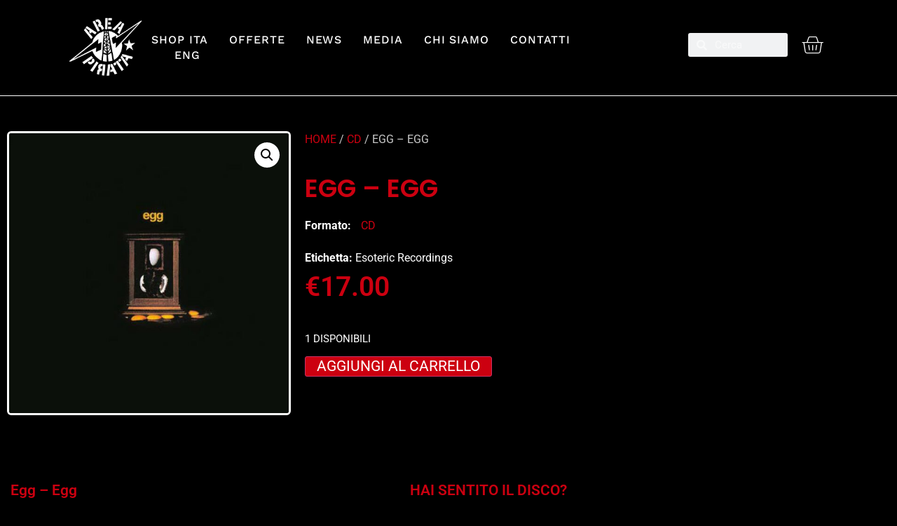

--- FILE ---
content_type: text/html; charset=UTF-8
request_url: https://www.areapirata.com/prodotto/egg-egg/
body_size: 28649
content:
<!DOCTYPE html>
<html lang="it-IT">
<head>
<meta charset="UTF-8">
<script>if(navigator.userAgent.match(/MSIE|Internet Explorer/i)||navigator.userAgent.match(/Trident\/7\..*?rv:11/i)){var href=document.location.href;if(!href.match(/[?&]nowprocket/)){if(href.indexOf("?")==-1){if(href.indexOf("#")==-1){document.location.href=href+"?nowprocket=1"}else{document.location.href=href.replace("#","?nowprocket=1#")}}else{if(href.indexOf("#")==-1){document.location.href=href+"&nowprocket=1"}else{document.location.href=href.replace("#","&nowprocket=1#")}}}}</script><script>(()=>{class RocketLazyLoadScripts{constructor(){this.v="2.0.4",this.userEvents=["keydown","keyup","mousedown","mouseup","mousemove","mouseover","mouseout","touchmove","touchstart","touchend","touchcancel","wheel","click","dblclick","input"],this.attributeEvents=["onblur","onclick","oncontextmenu","ondblclick","onfocus","onmousedown","onmouseenter","onmouseleave","onmousemove","onmouseout","onmouseover","onmouseup","onmousewheel","onscroll","onsubmit"]}async t(){this.i(),this.o(),/iP(ad|hone)/.test(navigator.userAgent)&&this.h(),this.u(),this.l(this),this.m(),this.k(this),this.p(this),this._(),await Promise.all([this.R(),this.L()]),this.lastBreath=Date.now(),this.S(this),this.P(),this.D(),this.O(),this.M(),await this.C(this.delayedScripts.normal),await this.C(this.delayedScripts.defer),await this.C(this.delayedScripts.async),await this.T(),await this.F(),await this.j(),await this.A(),window.dispatchEvent(new Event("rocket-allScriptsLoaded")),this.everythingLoaded=!0,this.lastTouchEnd&&await new Promise(t=>setTimeout(t,500-Date.now()+this.lastTouchEnd)),this.I(),this.H(),this.U(),this.W()}i(){this.CSPIssue=sessionStorage.getItem("rocketCSPIssue"),document.addEventListener("securitypolicyviolation",t=>{this.CSPIssue||"script-src-elem"!==t.violatedDirective||"data"!==t.blockedURI||(this.CSPIssue=!0,sessionStorage.setItem("rocketCSPIssue",!0))},{isRocket:!0})}o(){window.addEventListener("pageshow",t=>{this.persisted=t.persisted,this.realWindowLoadedFired=!0},{isRocket:!0}),window.addEventListener("pagehide",()=>{this.onFirstUserAction=null},{isRocket:!0})}h(){let t;function e(e){t=e}window.addEventListener("touchstart",e,{isRocket:!0}),window.addEventListener("touchend",function i(o){o.changedTouches[0]&&t.changedTouches[0]&&Math.abs(o.changedTouches[0].pageX-t.changedTouches[0].pageX)<10&&Math.abs(o.changedTouches[0].pageY-t.changedTouches[0].pageY)<10&&o.timeStamp-t.timeStamp<200&&(window.removeEventListener("touchstart",e,{isRocket:!0}),window.removeEventListener("touchend",i,{isRocket:!0}),"INPUT"===o.target.tagName&&"text"===o.target.type||(o.target.dispatchEvent(new TouchEvent("touchend",{target:o.target,bubbles:!0})),o.target.dispatchEvent(new MouseEvent("mouseover",{target:o.target,bubbles:!0})),o.target.dispatchEvent(new PointerEvent("click",{target:o.target,bubbles:!0,cancelable:!0,detail:1,clientX:o.changedTouches[0].clientX,clientY:o.changedTouches[0].clientY})),event.preventDefault()))},{isRocket:!0})}q(t){this.userActionTriggered||("mousemove"!==t.type||this.firstMousemoveIgnored?"keyup"===t.type||"mouseover"===t.type||"mouseout"===t.type||(this.userActionTriggered=!0,this.onFirstUserAction&&this.onFirstUserAction()):this.firstMousemoveIgnored=!0),"click"===t.type&&t.preventDefault(),t.stopPropagation(),t.stopImmediatePropagation(),"touchstart"===this.lastEvent&&"touchend"===t.type&&(this.lastTouchEnd=Date.now()),"click"===t.type&&(this.lastTouchEnd=0),this.lastEvent=t.type,t.composedPath&&t.composedPath()[0].getRootNode()instanceof ShadowRoot&&(t.rocketTarget=t.composedPath()[0]),this.savedUserEvents.push(t)}u(){this.savedUserEvents=[],this.userEventHandler=this.q.bind(this),this.userEvents.forEach(t=>window.addEventListener(t,this.userEventHandler,{passive:!1,isRocket:!0})),document.addEventListener("visibilitychange",this.userEventHandler,{isRocket:!0})}U(){this.userEvents.forEach(t=>window.removeEventListener(t,this.userEventHandler,{passive:!1,isRocket:!0})),document.removeEventListener("visibilitychange",this.userEventHandler,{isRocket:!0}),this.savedUserEvents.forEach(t=>{(t.rocketTarget||t.target).dispatchEvent(new window[t.constructor.name](t.type,t))})}m(){const t="return false",e=Array.from(this.attributeEvents,t=>"data-rocket-"+t),i="["+this.attributeEvents.join("],[")+"]",o="[data-rocket-"+this.attributeEvents.join("],[data-rocket-")+"]",s=(e,i,o)=>{o&&o!==t&&(e.setAttribute("data-rocket-"+i,o),e["rocket"+i]=new Function("event",o),e.setAttribute(i,t))};new MutationObserver(t=>{for(const n of t)"attributes"===n.type&&(n.attributeName.startsWith("data-rocket-")||this.everythingLoaded?n.attributeName.startsWith("data-rocket-")&&this.everythingLoaded&&this.N(n.target,n.attributeName.substring(12)):s(n.target,n.attributeName,n.target.getAttribute(n.attributeName))),"childList"===n.type&&n.addedNodes.forEach(t=>{if(t.nodeType===Node.ELEMENT_NODE)if(this.everythingLoaded)for(const i of[t,...t.querySelectorAll(o)])for(const t of i.getAttributeNames())e.includes(t)&&this.N(i,t.substring(12));else for(const e of[t,...t.querySelectorAll(i)])for(const t of e.getAttributeNames())this.attributeEvents.includes(t)&&s(e,t,e.getAttribute(t))})}).observe(document,{subtree:!0,childList:!0,attributeFilter:[...this.attributeEvents,...e]})}I(){this.attributeEvents.forEach(t=>{document.querySelectorAll("[data-rocket-"+t+"]").forEach(e=>{this.N(e,t)})})}N(t,e){const i=t.getAttribute("data-rocket-"+e);i&&(t.setAttribute(e,i),t.removeAttribute("data-rocket-"+e))}k(t){Object.defineProperty(HTMLElement.prototype,"onclick",{get(){return this.rocketonclick||null},set(e){this.rocketonclick=e,this.setAttribute(t.everythingLoaded?"onclick":"data-rocket-onclick","this.rocketonclick(event)")}})}S(t){function e(e,i){let o=e[i];e[i]=null,Object.defineProperty(e,i,{get:()=>o,set(s){t.everythingLoaded?o=s:e["rocket"+i]=o=s}})}e(document,"onreadystatechange"),e(window,"onload"),e(window,"onpageshow");try{Object.defineProperty(document,"readyState",{get:()=>t.rocketReadyState,set(e){t.rocketReadyState=e},configurable:!0}),document.readyState="loading"}catch(t){console.log("WPRocket DJE readyState conflict, bypassing")}}l(t){this.originalAddEventListener=EventTarget.prototype.addEventListener,this.originalRemoveEventListener=EventTarget.prototype.removeEventListener,this.savedEventListeners=[],EventTarget.prototype.addEventListener=function(e,i,o){o&&o.isRocket||!t.B(e,this)&&!t.userEvents.includes(e)||t.B(e,this)&&!t.userActionTriggered||e.startsWith("rocket-")||t.everythingLoaded?t.originalAddEventListener.call(this,e,i,o):(t.savedEventListeners.push({target:this,remove:!1,type:e,func:i,options:o}),"mouseenter"!==e&&"mouseleave"!==e||t.originalAddEventListener.call(this,e,t.savedUserEvents.push,o))},EventTarget.prototype.removeEventListener=function(e,i,o){o&&o.isRocket||!t.B(e,this)&&!t.userEvents.includes(e)||t.B(e,this)&&!t.userActionTriggered||e.startsWith("rocket-")||t.everythingLoaded?t.originalRemoveEventListener.call(this,e,i,o):t.savedEventListeners.push({target:this,remove:!0,type:e,func:i,options:o})}}J(t,e){this.savedEventListeners=this.savedEventListeners.filter(i=>{let o=i.type,s=i.target||window;return e!==o||t!==s||(this.B(o,s)&&(i.type="rocket-"+o),this.$(i),!1)})}H(){EventTarget.prototype.addEventListener=this.originalAddEventListener,EventTarget.prototype.removeEventListener=this.originalRemoveEventListener,this.savedEventListeners.forEach(t=>this.$(t))}$(t){t.remove?this.originalRemoveEventListener.call(t.target,t.type,t.func,t.options):this.originalAddEventListener.call(t.target,t.type,t.func,t.options)}p(t){let e;function i(e){return t.everythingLoaded?e:e.split(" ").map(t=>"load"===t||t.startsWith("load.")?"rocket-jquery-load":t).join(" ")}function o(o){function s(e){const s=o.fn[e];o.fn[e]=o.fn.init.prototype[e]=function(){return this[0]===window&&t.userActionTriggered&&("string"==typeof arguments[0]||arguments[0]instanceof String?arguments[0]=i(arguments[0]):"object"==typeof arguments[0]&&Object.keys(arguments[0]).forEach(t=>{const e=arguments[0][t];delete arguments[0][t],arguments[0][i(t)]=e})),s.apply(this,arguments),this}}if(o&&o.fn&&!t.allJQueries.includes(o)){const e={DOMContentLoaded:[],"rocket-DOMContentLoaded":[]};for(const t in e)document.addEventListener(t,()=>{e[t].forEach(t=>t())},{isRocket:!0});o.fn.ready=o.fn.init.prototype.ready=function(i){function s(){parseInt(o.fn.jquery)>2?setTimeout(()=>i.bind(document)(o)):i.bind(document)(o)}return"function"==typeof i&&(t.realDomReadyFired?!t.userActionTriggered||t.fauxDomReadyFired?s():e["rocket-DOMContentLoaded"].push(s):e.DOMContentLoaded.push(s)),o([])},s("on"),s("one"),s("off"),t.allJQueries.push(o)}e=o}t.allJQueries=[],o(window.jQuery),Object.defineProperty(window,"jQuery",{get:()=>e,set(t){o(t)}})}P(){const t=new Map;document.write=document.writeln=function(e){const i=document.currentScript,o=document.createRange(),s=i.parentElement;let n=t.get(i);void 0===n&&(n=i.nextSibling,t.set(i,n));const c=document.createDocumentFragment();o.setStart(c,0),c.appendChild(o.createContextualFragment(e)),s.insertBefore(c,n)}}async R(){return new Promise(t=>{this.userActionTriggered?t():this.onFirstUserAction=t})}async L(){return new Promise(t=>{document.addEventListener("DOMContentLoaded",()=>{this.realDomReadyFired=!0,t()},{isRocket:!0})})}async j(){return this.realWindowLoadedFired?Promise.resolve():new Promise(t=>{window.addEventListener("load",t,{isRocket:!0})})}M(){this.pendingScripts=[];this.scriptsMutationObserver=new MutationObserver(t=>{for(const e of t)e.addedNodes.forEach(t=>{"SCRIPT"!==t.tagName||t.noModule||t.isWPRocket||this.pendingScripts.push({script:t,promise:new Promise(e=>{const i=()=>{const i=this.pendingScripts.findIndex(e=>e.script===t);i>=0&&this.pendingScripts.splice(i,1),e()};t.addEventListener("load",i,{isRocket:!0}),t.addEventListener("error",i,{isRocket:!0}),setTimeout(i,1e3)})})})}),this.scriptsMutationObserver.observe(document,{childList:!0,subtree:!0})}async F(){await this.X(),this.pendingScripts.length?(await this.pendingScripts[0].promise,await this.F()):this.scriptsMutationObserver.disconnect()}D(){this.delayedScripts={normal:[],async:[],defer:[]},document.querySelectorAll("script[type$=rocketlazyloadscript]").forEach(t=>{t.hasAttribute("data-rocket-src")?t.hasAttribute("async")&&!1!==t.async?this.delayedScripts.async.push(t):t.hasAttribute("defer")&&!1!==t.defer||"module"===t.getAttribute("data-rocket-type")?this.delayedScripts.defer.push(t):this.delayedScripts.normal.push(t):this.delayedScripts.normal.push(t)})}async _(){await this.L();let t=[];document.querySelectorAll("script[type$=rocketlazyloadscript][data-rocket-src]").forEach(e=>{let i=e.getAttribute("data-rocket-src");if(i&&!i.startsWith("data:")){i.startsWith("//")&&(i=location.protocol+i);try{const o=new URL(i).origin;o!==location.origin&&t.push({src:o,crossOrigin:e.crossOrigin||"module"===e.getAttribute("data-rocket-type")})}catch(t){}}}),t=[...new Map(t.map(t=>[JSON.stringify(t),t])).values()],this.Y(t,"preconnect")}async G(t){if(await this.K(),!0!==t.noModule||!("noModule"in HTMLScriptElement.prototype))return new Promise(e=>{let i;function o(){(i||t).setAttribute("data-rocket-status","executed"),e()}try{if(navigator.userAgent.includes("Firefox/")||""===navigator.vendor||this.CSPIssue)i=document.createElement("script"),[...t.attributes].forEach(t=>{let e=t.nodeName;"type"!==e&&("data-rocket-type"===e&&(e="type"),"data-rocket-src"===e&&(e="src"),i.setAttribute(e,t.nodeValue))}),t.text&&(i.text=t.text),t.nonce&&(i.nonce=t.nonce),i.hasAttribute("src")?(i.addEventListener("load",o,{isRocket:!0}),i.addEventListener("error",()=>{i.setAttribute("data-rocket-status","failed-network"),e()},{isRocket:!0}),setTimeout(()=>{i.isConnected||e()},1)):(i.text=t.text,o()),i.isWPRocket=!0,t.parentNode.replaceChild(i,t);else{const i=t.getAttribute("data-rocket-type"),s=t.getAttribute("data-rocket-src");i?(t.type=i,t.removeAttribute("data-rocket-type")):t.removeAttribute("type"),t.addEventListener("load",o,{isRocket:!0}),t.addEventListener("error",i=>{this.CSPIssue&&i.target.src.startsWith("data:")?(console.log("WPRocket: CSP fallback activated"),t.removeAttribute("src"),this.G(t).then(e)):(t.setAttribute("data-rocket-status","failed-network"),e())},{isRocket:!0}),s?(t.fetchPriority="high",t.removeAttribute("data-rocket-src"),t.src=s):t.src="data:text/javascript;base64,"+window.btoa(unescape(encodeURIComponent(t.text)))}}catch(i){t.setAttribute("data-rocket-status","failed-transform"),e()}});t.setAttribute("data-rocket-status","skipped")}async C(t){const e=t.shift();return e?(e.isConnected&&await this.G(e),this.C(t)):Promise.resolve()}O(){this.Y([...this.delayedScripts.normal,...this.delayedScripts.defer,...this.delayedScripts.async],"preload")}Y(t,e){this.trash=this.trash||[];let i=!0;var o=document.createDocumentFragment();t.forEach(t=>{const s=t.getAttribute&&t.getAttribute("data-rocket-src")||t.src;if(s&&!s.startsWith("data:")){const n=document.createElement("link");n.href=s,n.rel=e,"preconnect"!==e&&(n.as="script",n.fetchPriority=i?"high":"low"),t.getAttribute&&"module"===t.getAttribute("data-rocket-type")&&(n.crossOrigin=!0),t.crossOrigin&&(n.crossOrigin=t.crossOrigin),t.integrity&&(n.integrity=t.integrity),t.nonce&&(n.nonce=t.nonce),o.appendChild(n),this.trash.push(n),i=!1}}),document.head.appendChild(o)}W(){this.trash.forEach(t=>t.remove())}async T(){try{document.readyState="interactive"}catch(t){}this.fauxDomReadyFired=!0;try{await this.K(),this.J(document,"readystatechange"),document.dispatchEvent(new Event("rocket-readystatechange")),await this.K(),document.rocketonreadystatechange&&document.rocketonreadystatechange(),await this.K(),this.J(document,"DOMContentLoaded"),document.dispatchEvent(new Event("rocket-DOMContentLoaded")),await this.K(),this.J(window,"DOMContentLoaded"),window.dispatchEvent(new Event("rocket-DOMContentLoaded"))}catch(t){console.error(t)}}async A(){try{document.readyState="complete"}catch(t){}try{await this.K(),this.J(document,"readystatechange"),document.dispatchEvent(new Event("rocket-readystatechange")),await this.K(),document.rocketonreadystatechange&&document.rocketonreadystatechange(),await this.K(),this.J(window,"load"),window.dispatchEvent(new Event("rocket-load")),await this.K(),window.rocketonload&&window.rocketonload(),await this.K(),this.allJQueries.forEach(t=>t(window).trigger("rocket-jquery-load")),await this.K(),this.J(window,"pageshow");const t=new Event("rocket-pageshow");t.persisted=this.persisted,window.dispatchEvent(t),await this.K(),window.rocketonpageshow&&window.rocketonpageshow({persisted:this.persisted})}catch(t){console.error(t)}}async K(){Date.now()-this.lastBreath>45&&(await this.X(),this.lastBreath=Date.now())}async X(){return document.hidden?new Promise(t=>setTimeout(t)):new Promise(t=>requestAnimationFrame(t))}B(t,e){return e===document&&"readystatechange"===t||(e===document&&"DOMContentLoaded"===t||(e===window&&"DOMContentLoaded"===t||(e===window&&"load"===t||e===window&&"pageshow"===t)))}static run(){(new RocketLazyLoadScripts).t()}}RocketLazyLoadScripts.run()})();</script>
	
	<meta name="viewport" content="width=device-width, initial-scale=1">
	<link rel="profile" href="https://gmpg.org/xfn/11">
	<title>Egg &ndash; Egg &ndash; Area Pirata</title>
<meta name="robots" content="max-image-preview:large">
<link rel="alternate" hreflang="it" href="https://www.areapirata.com/prodotto/egg-egg/">
<link rel="alternate" hreflang="en" href="https://www.areapirata.com/en/prodotto/egg-egg/">
<link rel="alternate" hreflang="x-default" href="https://www.areapirata.com/prodotto/egg-egg/">
<link rel="dns-prefetch" href="//cdn.iubenda.com">
<link rel="dns-prefetch" href="//www.googletagmanager.com">

<link rel="alternate" type="application/rss+xml" title="Area Pirata &raquo; Feed" href="https://www.areapirata.com/feed/">
<link rel="alternate" type="application/rss+xml" title="Area Pirata &raquo; Feed dei commenti" href="https://www.areapirata.com/comments/feed/">
<link rel="alternate" type="application/rss+xml" title="Area Pirata &raquo; Egg &ndash; Egg Feed dei commenti" href="https://www.areapirata.com/prodotto/egg-egg/feed/">
<link rel="alternate" title="oEmbed (JSON)" type="application/json+oembed" href="https://www.areapirata.com/wp-json/oembed/1.0/embed?url=https%3A%2F%2Fwww.areapirata.com%2Fprodotto%2Fegg-egg%2F">
<link rel="alternate" title="oEmbed (XML)" type="text/xml+oembed" href="https://www.areapirata.com/wp-json/oembed/1.0/embed?url=https%3A%2F%2Fwww.areapirata.com%2Fprodotto%2Fegg-egg%2F&amp;format=xml">
<style id="wp-img-auto-sizes-contain-inline-css">
img:is([sizes=auto i],[sizes^="auto," i]){contain-intrinsic-size:3000px 1500px}
/*# sourceURL=wp-img-auto-sizes-contain-inline-css */
</style>
<style id="wp-emoji-styles-inline-css">

	img.wp-smiley, img.emoji {
		display: inline !important;
		border: none !important;
		box-shadow: none !important;
		height: 1em !important;
		width: 1em !important;
		margin: 0 0.07em !important;
		vertical-align: -0.1em !important;
		background: none !important;
		padding: 0 !important;
	}
/*# sourceURL=wp-emoji-styles-inline-css */
</style>
<link rel="stylesheet" id="wp-block-library-css" href="https://www.areapirata.com/wp-includes/css/dist/block-library/style.min.css?ver=2be1142ceda23faf8d46f9da6d08e063" media="all">
<style id="global-styles-inline-css">
:root{--wp--preset--aspect-ratio--square: 1;--wp--preset--aspect-ratio--4-3: 4/3;--wp--preset--aspect-ratio--3-4: 3/4;--wp--preset--aspect-ratio--3-2: 3/2;--wp--preset--aspect-ratio--2-3: 2/3;--wp--preset--aspect-ratio--16-9: 16/9;--wp--preset--aspect-ratio--9-16: 9/16;--wp--preset--color--black: #000000;--wp--preset--color--cyan-bluish-gray: #abb8c3;--wp--preset--color--white: #ffffff;--wp--preset--color--pale-pink: #f78da7;--wp--preset--color--vivid-red: #cf2e2e;--wp--preset--color--luminous-vivid-orange: #ff6900;--wp--preset--color--luminous-vivid-amber: #fcb900;--wp--preset--color--light-green-cyan: #7bdcb5;--wp--preset--color--vivid-green-cyan: #00d084;--wp--preset--color--pale-cyan-blue: #8ed1fc;--wp--preset--color--vivid-cyan-blue: #0693e3;--wp--preset--color--vivid-purple: #9b51e0;--wp--preset--gradient--vivid-cyan-blue-to-vivid-purple: linear-gradient(135deg,rgb(6,147,227) 0%,rgb(155,81,224) 100%);--wp--preset--gradient--light-green-cyan-to-vivid-green-cyan: linear-gradient(135deg,rgb(122,220,180) 0%,rgb(0,208,130) 100%);--wp--preset--gradient--luminous-vivid-amber-to-luminous-vivid-orange: linear-gradient(135deg,rgb(252,185,0) 0%,rgb(255,105,0) 100%);--wp--preset--gradient--luminous-vivid-orange-to-vivid-red: linear-gradient(135deg,rgb(255,105,0) 0%,rgb(207,46,46) 100%);--wp--preset--gradient--very-light-gray-to-cyan-bluish-gray: linear-gradient(135deg,rgb(238,238,238) 0%,rgb(169,184,195) 100%);--wp--preset--gradient--cool-to-warm-spectrum: linear-gradient(135deg,rgb(74,234,220) 0%,rgb(151,120,209) 20%,rgb(207,42,186) 40%,rgb(238,44,130) 60%,rgb(251,105,98) 80%,rgb(254,248,76) 100%);--wp--preset--gradient--blush-light-purple: linear-gradient(135deg,rgb(255,206,236) 0%,rgb(152,150,240) 100%);--wp--preset--gradient--blush-bordeaux: linear-gradient(135deg,rgb(254,205,165) 0%,rgb(254,45,45) 50%,rgb(107,0,62) 100%);--wp--preset--gradient--luminous-dusk: linear-gradient(135deg,rgb(255,203,112) 0%,rgb(199,81,192) 50%,rgb(65,88,208) 100%);--wp--preset--gradient--pale-ocean: linear-gradient(135deg,rgb(255,245,203) 0%,rgb(182,227,212) 50%,rgb(51,167,181) 100%);--wp--preset--gradient--electric-grass: linear-gradient(135deg,rgb(202,248,128) 0%,rgb(113,206,126) 100%);--wp--preset--gradient--midnight: linear-gradient(135deg,rgb(2,3,129) 0%,rgb(40,116,252) 100%);--wp--preset--font-size--small: 13px;--wp--preset--font-size--medium: 20px;--wp--preset--font-size--large: 36px;--wp--preset--font-size--x-large: 42px;--wp--preset--spacing--20: 0.44rem;--wp--preset--spacing--30: 0.67rem;--wp--preset--spacing--40: 1rem;--wp--preset--spacing--50: 1.5rem;--wp--preset--spacing--60: 2.25rem;--wp--preset--spacing--70: 3.38rem;--wp--preset--spacing--80: 5.06rem;--wp--preset--shadow--natural: 6px 6px 9px rgba(0, 0, 0, 0.2);--wp--preset--shadow--deep: 12px 12px 50px rgba(0, 0, 0, 0.4);--wp--preset--shadow--sharp: 6px 6px 0px rgba(0, 0, 0, 0.2);--wp--preset--shadow--outlined: 6px 6px 0px -3px rgb(255, 255, 255), 6px 6px rgb(0, 0, 0);--wp--preset--shadow--crisp: 6px 6px 0px rgb(0, 0, 0);}:root { --wp--style--global--content-size: 800px;--wp--style--global--wide-size: 1200px; }:where(body) { margin: 0; }.wp-site-blocks > .alignleft { float: left; margin-right: 2em; }.wp-site-blocks > .alignright { float: right; margin-left: 2em; }.wp-site-blocks > .aligncenter { justify-content: center; margin-left: auto; margin-right: auto; }:where(.wp-site-blocks) > * { margin-block-start: 24px; margin-block-end: 0; }:where(.wp-site-blocks) > :first-child { margin-block-start: 0; }:where(.wp-site-blocks) > :last-child { margin-block-end: 0; }:root { --wp--style--block-gap: 24px; }:root :where(.is-layout-flow) > :first-child{margin-block-start: 0;}:root :where(.is-layout-flow) > :last-child{margin-block-end: 0;}:root :where(.is-layout-flow) > *{margin-block-start: 24px;margin-block-end: 0;}:root :where(.is-layout-constrained) > :first-child{margin-block-start: 0;}:root :where(.is-layout-constrained) > :last-child{margin-block-end: 0;}:root :where(.is-layout-constrained) > *{margin-block-start: 24px;margin-block-end: 0;}:root :where(.is-layout-flex){gap: 24px;}:root :where(.is-layout-grid){gap: 24px;}.is-layout-flow > .alignleft{float: left;margin-inline-start: 0;margin-inline-end: 2em;}.is-layout-flow > .alignright{float: right;margin-inline-start: 2em;margin-inline-end: 0;}.is-layout-flow > .aligncenter{margin-left: auto !important;margin-right: auto !important;}.is-layout-constrained > .alignleft{float: left;margin-inline-start: 0;margin-inline-end: 2em;}.is-layout-constrained > .alignright{float: right;margin-inline-start: 2em;margin-inline-end: 0;}.is-layout-constrained > .aligncenter{margin-left: auto !important;margin-right: auto !important;}.is-layout-constrained > :where(:not(.alignleft):not(.alignright):not(.alignfull)){max-width: var(--wp--style--global--content-size);margin-left: auto !important;margin-right: auto !important;}.is-layout-constrained > .alignwide{max-width: var(--wp--style--global--wide-size);}body .is-layout-flex{display: flex;}.is-layout-flex{flex-wrap: wrap;align-items: center;}.is-layout-flex > :is(*, div){margin: 0;}body .is-layout-grid{display: grid;}.is-layout-grid > :is(*, div){margin: 0;}body{padding-top: 0px;padding-right: 0px;padding-bottom: 0px;padding-left: 0px;}a:where(:not(.wp-element-button)){text-decoration: underline;}:root :where(.wp-element-button, .wp-block-button__link){background-color: #32373c;border-width: 0;color: #fff;font-family: inherit;font-size: inherit;font-style: inherit;font-weight: inherit;letter-spacing: inherit;line-height: inherit;padding-top: calc(0.667em + 2px);padding-right: calc(1.333em + 2px);padding-bottom: calc(0.667em + 2px);padding-left: calc(1.333em + 2px);text-decoration: none;text-transform: inherit;}.has-black-color{color: var(--wp--preset--color--black) !important;}.has-cyan-bluish-gray-color{color: var(--wp--preset--color--cyan-bluish-gray) !important;}.has-white-color{color: var(--wp--preset--color--white) !important;}.has-pale-pink-color{color: var(--wp--preset--color--pale-pink) !important;}.has-vivid-red-color{color: var(--wp--preset--color--vivid-red) !important;}.has-luminous-vivid-orange-color{color: var(--wp--preset--color--luminous-vivid-orange) !important;}.has-luminous-vivid-amber-color{color: var(--wp--preset--color--luminous-vivid-amber) !important;}.has-light-green-cyan-color{color: var(--wp--preset--color--light-green-cyan) !important;}.has-vivid-green-cyan-color{color: var(--wp--preset--color--vivid-green-cyan) !important;}.has-pale-cyan-blue-color{color: var(--wp--preset--color--pale-cyan-blue) !important;}.has-vivid-cyan-blue-color{color: var(--wp--preset--color--vivid-cyan-blue) !important;}.has-vivid-purple-color{color: var(--wp--preset--color--vivid-purple) !important;}.has-black-background-color{background-color: var(--wp--preset--color--black) !important;}.has-cyan-bluish-gray-background-color{background-color: var(--wp--preset--color--cyan-bluish-gray) !important;}.has-white-background-color{background-color: var(--wp--preset--color--white) !important;}.has-pale-pink-background-color{background-color: var(--wp--preset--color--pale-pink) !important;}.has-vivid-red-background-color{background-color: var(--wp--preset--color--vivid-red) !important;}.has-luminous-vivid-orange-background-color{background-color: var(--wp--preset--color--luminous-vivid-orange) !important;}.has-luminous-vivid-amber-background-color{background-color: var(--wp--preset--color--luminous-vivid-amber) !important;}.has-light-green-cyan-background-color{background-color: var(--wp--preset--color--light-green-cyan) !important;}.has-vivid-green-cyan-background-color{background-color: var(--wp--preset--color--vivid-green-cyan) !important;}.has-pale-cyan-blue-background-color{background-color: var(--wp--preset--color--pale-cyan-blue) !important;}.has-vivid-cyan-blue-background-color{background-color: var(--wp--preset--color--vivid-cyan-blue) !important;}.has-vivid-purple-background-color{background-color: var(--wp--preset--color--vivid-purple) !important;}.has-black-border-color{border-color: var(--wp--preset--color--black) !important;}.has-cyan-bluish-gray-border-color{border-color: var(--wp--preset--color--cyan-bluish-gray) !important;}.has-white-border-color{border-color: var(--wp--preset--color--white) !important;}.has-pale-pink-border-color{border-color: var(--wp--preset--color--pale-pink) !important;}.has-vivid-red-border-color{border-color: var(--wp--preset--color--vivid-red) !important;}.has-luminous-vivid-orange-border-color{border-color: var(--wp--preset--color--luminous-vivid-orange) !important;}.has-luminous-vivid-amber-border-color{border-color: var(--wp--preset--color--luminous-vivid-amber) !important;}.has-light-green-cyan-border-color{border-color: var(--wp--preset--color--light-green-cyan) !important;}.has-vivid-green-cyan-border-color{border-color: var(--wp--preset--color--vivid-green-cyan) !important;}.has-pale-cyan-blue-border-color{border-color: var(--wp--preset--color--pale-cyan-blue) !important;}.has-vivid-cyan-blue-border-color{border-color: var(--wp--preset--color--vivid-cyan-blue) !important;}.has-vivid-purple-border-color{border-color: var(--wp--preset--color--vivid-purple) !important;}.has-vivid-cyan-blue-to-vivid-purple-gradient-background{background: var(--wp--preset--gradient--vivid-cyan-blue-to-vivid-purple) !important;}.has-light-green-cyan-to-vivid-green-cyan-gradient-background{background: var(--wp--preset--gradient--light-green-cyan-to-vivid-green-cyan) !important;}.has-luminous-vivid-amber-to-luminous-vivid-orange-gradient-background{background: var(--wp--preset--gradient--luminous-vivid-amber-to-luminous-vivid-orange) !important;}.has-luminous-vivid-orange-to-vivid-red-gradient-background{background: var(--wp--preset--gradient--luminous-vivid-orange-to-vivid-red) !important;}.has-very-light-gray-to-cyan-bluish-gray-gradient-background{background: var(--wp--preset--gradient--very-light-gray-to-cyan-bluish-gray) !important;}.has-cool-to-warm-spectrum-gradient-background{background: var(--wp--preset--gradient--cool-to-warm-spectrum) !important;}.has-blush-light-purple-gradient-background{background: var(--wp--preset--gradient--blush-light-purple) !important;}.has-blush-bordeaux-gradient-background{background: var(--wp--preset--gradient--blush-bordeaux) !important;}.has-luminous-dusk-gradient-background{background: var(--wp--preset--gradient--luminous-dusk) !important;}.has-pale-ocean-gradient-background{background: var(--wp--preset--gradient--pale-ocean) !important;}.has-electric-grass-gradient-background{background: var(--wp--preset--gradient--electric-grass) !important;}.has-midnight-gradient-background{background: var(--wp--preset--gradient--midnight) !important;}.has-small-font-size{font-size: var(--wp--preset--font-size--small) !important;}.has-medium-font-size{font-size: var(--wp--preset--font-size--medium) !important;}.has-large-font-size{font-size: var(--wp--preset--font-size--large) !important;}.has-x-large-font-size{font-size: var(--wp--preset--font-size--x-large) !important;}
:root :where(.wp-block-pullquote){font-size: 1.5em;line-height: 1.6;}
/*# sourceURL=global-styles-inline-css */
</style>
<link data-minify="1" rel="stylesheet" id="advanced-flat-rate-shipping-for-woocommerce-css" href="https://www.areapirata.com/wp-content/cache/min/1/wp-content/plugins/woo-extra-flat-rate/public/css/advanced-flat-rate-shipping-for-woocommerce-public.css?ver=1768898547" media="all">
<link data-minify="1" rel="stylesheet" id="font-awesome-min-css" href="https://www.areapirata.com/wp-content/cache/min/1/wp-content/plugins/woo-extra-flat-rate/public/css/font-awesome.min.css?ver=1768898547" media="all">
<link rel="stylesheet" id="photoswipe-css" href="https://www.areapirata.com/wp-content/plugins/woocommerce/assets/css/photoswipe/photoswipe.min.css?ver=10.4.3" media="all">
<link rel="stylesheet" id="photoswipe-default-skin-css" href="https://www.areapirata.com/wp-content/plugins/woocommerce/assets/css/photoswipe/default-skin/default-skin.min.css?ver=10.4.3" media="all">
<link data-minify="1" rel="stylesheet" id="woocommerce-layout-css" href="https://www.areapirata.com/wp-content/cache/min/1/wp-content/plugins/woocommerce/assets/css/woocommerce-layout.css?ver=1768898547" media="all">
<link data-minify="1" rel="stylesheet" id="woocommerce-smallscreen-css" href="https://www.areapirata.com/wp-content/cache/min/1/wp-content/plugins/woocommerce/assets/css/woocommerce-smallscreen.css?ver=1768898547" media="only screen and (max-width: 768px)">
<link data-minify="1" rel="stylesheet" id="woocommerce-general-css" href="https://www.areapirata.com/wp-content/cache/min/1/wp-content/plugins/woocommerce/assets/css/woocommerce.css?ver=1768898547" media="all">
<style id="woocommerce-inline-inline-css">
.woocommerce form .form-row .required { visibility: visible; }
/*# sourceURL=woocommerce-inline-inline-css */
</style>
<link rel="stylesheet" id="wpml-legacy-dropdown-click-0-css" href="https://www.areapirata.com/wp-content/plugins/sitepress-multilingual-cms/templates/language-switchers/legacy-dropdown-click/style.min.css?ver=1" media="all">
<link rel="stylesheet" id="wpml-menu-item-0-css" href="https://www.areapirata.com/wp-content/plugins/sitepress-multilingual-cms/templates/language-switchers/menu-item/style.min.css?ver=1" media="all">
<link data-minify="1" rel="stylesheet" id="hello-elementor-css" href="https://www.areapirata.com/wp-content/cache/min/1/wp-content/themes/hello-elementor/assets/css/reset.css?ver=1768898547" media="all">
<link data-minify="1" rel="stylesheet" id="hello-elementor-theme-style-css" href="https://www.areapirata.com/wp-content/cache/min/1/wp-content/themes/hello-elementor/assets/css/theme.css?ver=1768898547" media="all">
<link data-minify="1" rel="stylesheet" id="hello-elementor-header-footer-css" href="https://www.areapirata.com/wp-content/cache/min/1/wp-content/themes/hello-elementor/assets/css/header-footer.css?ver=1768898547" media="all">
<link rel="stylesheet" id="elementor-frontend-css" href="https://www.areapirata.com/wp-content/plugins/elementor/assets/css/frontend.min.css?ver=3.34.2" media="all">
<link rel="stylesheet" id="elementor-post-2585-css" href="https://www.areapirata.com/wp-content/uploads/elementor/css/post-2585.css?ver=1768898541" media="all">
<link rel="stylesheet" id="e-animation-grow-css" href="https://www.areapirata.com/wp-content/plugins/elementor/assets/lib/animations/styles/e-animation-grow.min.css?ver=3.34.2" media="all">
<link rel="stylesheet" id="widget-image-css" href="https://www.areapirata.com/wp-content/plugins/elementor/assets/css/widget-image.min.css?ver=3.34.2" media="all">
<link rel="stylesheet" id="widget-nav-menu-css" href="https://www.areapirata.com/wp-content/plugins/elementor-pro/assets/css/widget-nav-menu.min.css?ver=3.34.0" media="all">
<link rel="stylesheet" id="widget-search-form-css" href="https://www.areapirata.com/wp-content/plugins/elementor-pro/assets/css/widget-search-form.min.css?ver=3.34.0" media="all">
<link rel="stylesheet" id="elementor-icons-shared-0-css" href="https://www.areapirata.com/wp-content/plugins/elementor/assets/lib/font-awesome/css/fontawesome.min.css?ver=5.15.3" media="all">
<link data-minify="1" rel="stylesheet" id="elementor-icons-fa-solid-css" href="https://www.areapirata.com/wp-content/cache/min/1/wp-content/plugins/elementor/assets/lib/font-awesome/css/solid.min.css?ver=1768898547" media="all">
<link rel="stylesheet" id="widget-woocommerce-menu-cart-css" href="https://www.areapirata.com/wp-content/plugins/elementor-pro/assets/css/widget-woocommerce-menu-cart.min.css?ver=3.34.0" media="all">
<link rel="stylesheet" id="e-sticky-css" href="https://www.areapirata.com/wp-content/plugins/elementor-pro/assets/css/modules/sticky.min.css?ver=3.34.0" media="all">
<link rel="stylesheet" id="widget-heading-css" href="https://www.areapirata.com/wp-content/plugins/elementor/assets/css/widget-heading.min.css?ver=3.34.2" media="all">
<link rel="stylesheet" id="widget-form-css" href="https://www.areapirata.com/wp-content/plugins/elementor-pro/assets/css/widget-form.min.css?ver=3.34.0" media="all">
<link rel="stylesheet" id="widget-woocommerce-product-images-css" href="https://www.areapirata.com/wp-content/plugins/elementor-pro/assets/css/widget-woocommerce-product-images.min.css?ver=3.34.0" media="all">
<link rel="stylesheet" id="widget-woocommerce-product-rating-css" href="https://www.areapirata.com/wp-content/plugins/elementor-pro/assets/css/widget-woocommerce-product-rating.min.css?ver=3.34.0" media="all">
<link rel="stylesheet" id="widget-woocommerce-product-meta-css" href="https://www.areapirata.com/wp-content/plugins/elementor-pro/assets/css/widget-woocommerce-product-meta.min.css?ver=3.34.0" media="all">
<link rel="stylesheet" id="widget-woocommerce-product-price-css" href="https://www.areapirata.com/wp-content/plugins/elementor-pro/assets/css/widget-woocommerce-product-price.min.css?ver=3.34.0" media="all">
<link rel="stylesheet" id="widget-woocommerce-product-add-to-cart-css" href="https://www.areapirata.com/wp-content/plugins/elementor-pro/assets/css/widget-woocommerce-product-add-to-cart.min.css?ver=3.34.0" media="all">
<link rel="stylesheet" id="widget-woocommerce-products-css" href="https://www.areapirata.com/wp-content/plugins/elementor-pro/assets/css/widget-woocommerce-products.min.css?ver=3.34.0" media="all">
<link data-minify="1" rel="stylesheet" id="elementor-icons-css" href="https://www.areapirata.com/wp-content/cache/min/1/wp-content/plugins/elementor/assets/lib/eicons/css/elementor-icons.min.css?ver=1768898547" media="all">
<link rel="stylesheet" id="elementor-post-2461-css" href="https://www.areapirata.com/wp-content/uploads/elementor/css/post-2461.css?ver=1768898544" media="all">
<link rel="stylesheet" id="elementor-post-2457-css" href="https://www.areapirata.com/wp-content/uploads/elementor/css/post-2457.css?ver=1768898544" media="all">
<link rel="stylesheet" id="elementor-post-2554-css" href="https://www.areapirata.com/wp-content/uploads/elementor/css/post-2554.css?ver=1768898544" media="all">
<link data-minify="1" rel="stylesheet" id="hello-elementor-child-style-css" href="https://www.areapirata.com/wp-content/cache/min/1/wp-content/themes/hello-theme-child-master/style.css?ver=1768898547" media="all">
<link data-minify="1" rel="stylesheet" id="elementor-gf-local-roboto-css" href="https://www.areapirata.com/wp-content/cache/min/1/wp-content/uploads/elementor/google-fonts/css/roboto.css?ver=1768898547" media="all">
<link data-minify="1" rel="stylesheet" id="elementor-gf-local-robotoslab-css" href="https://www.areapirata.com/wp-content/cache/min/1/wp-content/uploads/elementor/google-fonts/css/robotoslab.css?ver=1768898547" media="all">
<link data-minify="1" rel="stylesheet" id="elementor-gf-local-worksans-css" href="https://www.areapirata.com/wp-content/cache/min/1/wp-content/uploads/elementor/google-fonts/css/worksans.css?ver=1768898547" media="all">
<link data-minify="1" rel="stylesheet" id="elementor-gf-local-poppins-css" href="https://www.areapirata.com/wp-content/cache/min/1/wp-content/uploads/elementor/google-fonts/css/poppins.css?ver=1768898547" media="all">

<script type="rocketlazyloadscript" data-rocket-type="text/javascript" class=" _iub_cs_skip" id="iubenda-head-inline-scripts-0">
var _iub = _iub || [];
_iub.csConfiguration = {"askConsentAtCookiePolicyUpdate":true,"countryDetection":true,"enableFadp":true,"enableLgpd":true,"enableUspr":true,"floatingPreferencesButtonDisplay":"bottom-right","lgpdAppliesGlobally":false,"perPurposeConsent":true,"siteId":3327702,"whitelabel":false,"cookiePolicyId":53066794,"lang":"it", "banner":{ "acceptButtonDisplay":true,"closeButtonDisplay":false,"customizeButtonDisplay":true,"explicitWithdrawal":true,"listPurposes":true,"position":"float-top-center","rejectButtonDisplay":true }};

//# sourceURL=iubenda-head-inline-scripts-0
</script>
<script data-minify="1" type="text/javascript" class=" _iub_cs_skip" src="https://www.areapirata.com/wp-content/cache/min/1/cs/gpp/stub.js?ver=1767861873" id="iubenda-head-scripts-1-js" data-rocket-defer defer></script>
<script data-minify="1" type="text/javascript" charset="UTF-8" async="" class=" _iub_cs_skip" src="https://www.areapirata.com/wp-content/cache/min/1/cs/iubenda_cs.js?ver=1767861873" id="iubenda-head-scripts-2-js"></script>
<script id="wpml-cookie-js-extra">
var wpml_cookies = {"wp-wpml_current_language":{"value":"it","expires":1,"path":"/"}};
var wpml_cookies = {"wp-wpml_current_language":{"value":"it","expires":1,"path":"/"}};
//# sourceURL=wpml-cookie-js-extra
</script>
<script data-minify="1" src="https://www.areapirata.com/wp-content/cache/min/1/wp-content/plugins/sitepress-multilingual-cms/res/js/cookies/language-cookie.js?ver=1767861873" id="wpml-cookie-js" defer data-wp-strategy="defer"></script>
<script src="https://www.areapirata.com/wp-includes/js/jquery/jquery.min.js?ver=3.7.1" id="jquery-core-js" data-rocket-defer defer></script>
<script src="https://www.areapirata.com/wp-includes/js/jquery/jquery-migrate.min.js?ver=3.4.1" id="jquery-migrate-js" data-rocket-defer defer></script>
<script data-minify="1" src="https://www.areapirata.com/wp-content/cache/min/1/wp-content/plugins/woo-extra-flat-rate/public/js/advanced-flat-rate-shipping-for-woocommerce-public.js?ver=1767861873" id="advanced-flat-rate-shipping-for-woocommerce-js" data-rocket-defer defer></script>
<script src="https://www.areapirata.com/wp-content/plugins/woocommerce/assets/js/jquery-blockui/jquery.blockUI.min.js?ver=2.7.0-wc.10.4.3" id="wc-jquery-blockui-js" defer data-wp-strategy="defer"></script>
<script id="wc-add-to-cart-js-extra">
var wc_add_to_cart_params = {"ajax_url":"/wp-admin/admin-ajax.php","wc_ajax_url":"/?wc-ajax=%%endpoint%%","i18n_view_cart":"Visualizza carrello","cart_url":"https://www.areapirata.com/cart_nuovo/","is_cart":"","cart_redirect_after_add":"no"};
//# sourceURL=wc-add-to-cart-js-extra
</script>
<script src="https://www.areapirata.com/wp-content/plugins/woocommerce/assets/js/frontend/add-to-cart.min.js?ver=10.4.3" id="wc-add-to-cart-js" defer data-wp-strategy="defer"></script>
<script src="https://www.areapirata.com/wp-content/plugins/woocommerce/assets/js/zoom/jquery.zoom.min.js?ver=1.7.21-wc.10.4.3" id="wc-zoom-js" defer data-wp-strategy="defer"></script>
<script src="https://www.areapirata.com/wp-content/plugins/woocommerce/assets/js/flexslider/jquery.flexslider.min.js?ver=2.7.2-wc.10.4.3" id="wc-flexslider-js" defer data-wp-strategy="defer"></script>
<script src="https://www.areapirata.com/wp-content/plugins/woocommerce/assets/js/photoswipe/photoswipe.min.js?ver=4.1.1-wc.10.4.3" id="wc-photoswipe-js" defer data-wp-strategy="defer"></script>
<script src="https://www.areapirata.com/wp-content/plugins/woocommerce/assets/js/photoswipe/photoswipe-ui-default.min.js?ver=4.1.1-wc.10.4.3" id="wc-photoswipe-ui-default-js" defer data-wp-strategy="defer"></script>
<script id="wc-single-product-js-extra">
var wc_single_product_params = {"i18n_required_rating_text":"Seleziona una valutazione","i18n_rating_options":["1 stella su 5","2 stelle su 5","3 stelle su 5","4 stelle su 5","5 stelle su 5"],"i18n_product_gallery_trigger_text":"Visualizza la galleria di immagini a schermo intero","review_rating_required":"no","flexslider":{"rtl":false,"animation":"slide","smoothHeight":true,"directionNav":false,"controlNav":"thumbnails","slideshow":false,"animationSpeed":500,"animationLoop":false,"allowOneSlide":false},"zoom_enabled":"1","zoom_options":[],"photoswipe_enabled":"1","photoswipe_options":{"shareEl":false,"closeOnScroll":false,"history":false,"hideAnimationDuration":0,"showAnimationDuration":0},"flexslider_enabled":"1"};
//# sourceURL=wc-single-product-js-extra
</script>
<script src="https://www.areapirata.com/wp-content/plugins/woocommerce/assets/js/frontend/single-product.min.js?ver=10.4.3" id="wc-single-product-js" defer data-wp-strategy="defer"></script>
<script src="https://www.areapirata.com/wp-content/plugins/woocommerce/assets/js/js-cookie/js.cookie.min.js?ver=2.1.4-wc.10.4.3" id="wc-js-cookie-js" defer data-wp-strategy="defer"></script>
<script id="woocommerce-js-extra">
var woocommerce_params = {"ajax_url":"/wp-admin/admin-ajax.php","wc_ajax_url":"/?wc-ajax=%%endpoint%%","i18n_password_show":"Mostra password","i18n_password_hide":"Nascondi password"};
//# sourceURL=woocommerce-js-extra
</script>
<script src="https://www.areapirata.com/wp-content/plugins/woocommerce/assets/js/frontend/woocommerce.min.js?ver=10.4.3" id="woocommerce-js" defer data-wp-strategy="defer"></script>
<script src="https://www.areapirata.com/wp-content/plugins/sitepress-multilingual-cms/templates/language-switchers/legacy-dropdown-click/script.min.js?ver=1" id="wpml-legacy-dropdown-click-0-js" data-rocket-defer defer></script>
<script id="WCPAY_ASSETS-js-extra">
var wcpayAssets = {"url":"https://www.areapirata.com/wp-content/plugins/woocommerce-payments/dist/"};
//# sourceURL=WCPAY_ASSETS-js-extra
</script>
<link rel="https://api.w.org/" href="https://www.areapirata.com/wp-json/">
<link rel="alternate" title="JSON" type="application/json" href="https://www.areapirata.com/wp-json/wp/v2/product/58537">
<link rel="EditURI" type="application/rsd+xml" title="RSD" href="https://www.areapirata.com/xmlrpc.php?rsd">

<link rel="canonical" href="https://www.areapirata.com/prodotto/egg-egg/">
<link rel="shortlink" href="https://www.areapirata.com/?p=58537">
<meta name="generator" content="WPML ver:4.8.6 stt:1,27;">
<meta name="generator" content="Site Kit by Google 1.170.0">
<style>.woocommerce-product-gallery{ opacity: 1 !important; }</style>	<noscript><style>.woocommerce-product-gallery{ opacity: 1 !important; }</style></noscript>
	<meta name="generator" content="Elementor 3.34.2; features: additional_custom_breakpoints; settings: css_print_method-external, google_font-enabled, font_display-swap">
<style type="text/css" id="filter-everything-inline-css">.wpc-orderby-select{width:100%}.wpc-filters-open-button-container{display:none}.wpc-debug-message{padding:16px;font-size:14px;border:1px dashed #ccc;margin-bottom:20px}.wpc-debug-title{visibility:hidden}.wpc-button-inner,.wpc-chip-content{display:flex;align-items:center}.wpc-icon-html-wrapper{position:relative;margin-right:10px;top:2px}.wpc-icon-html-wrapper span{display:block;height:1px;width:18px;border-radius:3px;background:#2c2d33;margin-bottom:4px;position:relative}span.wpc-icon-line-1:after,span.wpc-icon-line-2:after,span.wpc-icon-line-3:after{content:"";display:block;width:3px;height:3px;border:1px solid #2c2d33;background-color:#fff;position:absolute;top:-2px;box-sizing:content-box}span.wpc-icon-line-3:after{border-radius:50%;left:2px}span.wpc-icon-line-1:after{border-radius:50%;left:5px}span.wpc-icon-line-2:after{border-radius:50%;left:12px}body .wpc-filters-open-button-container a.wpc-filters-open-widget,body .wpc-filters-open-button-container a.wpc-open-close-filters-button{display:inline-block;text-align:left;border:1px solid #2c2d33;border-radius:2px;line-height:1.5;padding:7px 12px;background-color:transparent;color:#2c2d33;box-sizing:border-box;text-decoration:none!important;font-weight:400;transition:none;position:relative}@media screen and (max-width:768px){.wpc_show_bottom_widget .wpc-filters-open-button-container,.wpc_show_open_close_button .wpc-filters-open-button-container{display:block}.wpc_show_bottom_widget .wpc-filters-open-button-container{margin-top:1em;margin-bottom:1em}}</style>
			<style>
				.e-con.e-parent:nth-of-type(n+4):not(.e-lazyloaded):not(.e-no-lazyload),
				.e-con.e-parent:nth-of-type(n+4):not(.e-lazyloaded):not(.e-no-lazyload) * {
					background-image: none !important;
				}
				@media screen and (max-height: 1024px) {
					.e-con.e-parent:nth-of-type(n+3):not(.e-lazyloaded):not(.e-no-lazyload),
					.e-con.e-parent:nth-of-type(n+3):not(.e-lazyloaded):not(.e-no-lazyload) * {
						background-image: none !important;
					}
				}
				@media screen and (max-height: 640px) {
					.e-con.e-parent:nth-of-type(n+2):not(.e-lazyloaded):not(.e-no-lazyload),
					.e-con.e-parent:nth-of-type(n+2):not(.e-lazyloaded):not(.e-no-lazyload) * {
						background-image: none !important;
					}
				}
			</style>
			
<!-- Snippet Google Tag Manager aggiunto da Site Kit -->
<script type="rocketlazyloadscript">
			( function( w, d, s, l, i ) {
				w[l] = w[l] || [];
				w[l].push( {'gtm.start': new Date().getTime(), event: 'gtm.js'} );
				var f = d.getElementsByTagName( s )[0],
					j = d.createElement( s ), dl = l != 'dataLayer' ? '&l=' + l : '';
				j.async = true;
				j.src = 'https://www.googletagmanager.com/gtm.js?id=' + i + dl;
				f.parentNode.insertBefore( j, f );
			} )( window, document, 'script', 'dataLayer', 'GTM-KR2FN54G' );
			
</script>

<!-- Termina lo snippet Google Tag Manager aggiunto da Site Kit -->
<link rel="icon" href="https://www.areapirata.com/wp-content/uploads/2023/09/AP-scan-logo_scontornato-scaled-1-100x100.jpg" sizes="32x32">
<link rel="icon" href="https://www.areapirata.com/wp-content/uploads/2023/09/AP-scan-logo_scontornato-scaled-1-300x300.jpg" sizes="192x192">
<link rel="apple-touch-icon" href="https://www.areapirata.com/wp-content/uploads/2023/09/AP-scan-logo_scontornato-scaled-1-300x300.jpg">
<meta name="msapplication-TileImage" content="https://www.areapirata.com/wp-content/uploads/2023/09/AP-scan-logo_scontornato-scaled-1-300x300.jpg">
		<style id="wp-custom-css">
			@media only screen and (max-width: 600px) {
.elementor-2461 .elementor-element.elementor-element-66c19d4a div.elementor-menu-toggle {
    width: 80px;
    color: #ff0000;
    margin-top: 16px;
 
    background-color: #cc0010;
    color: #ffffff;
}
	.elementor-2461 .elementor-element.elementor-element-1572a0f {
	   --toggle-icon-padding: 9px 0px 9px 9px;
	}
	.elementor-nav-menu a {
	padding-bottom: 7px;
    padding-left: 1px;
    padding-right: 1px;
    /* width: 189px; */
    padding-top: 7px;
	}
	.elementor-2461 .elementor-element.elementor-element-66c19d4a .elementor-nav-menu--dropdown a 
	{
	 color: #ffffff;
}
}		</style>
		<noscript><style id="rocket-lazyload-nojs-css">.rll-youtube-player, [data-lazy-src]{display:none !important;}</style></noscript>
<meta name="generator" content="WP Rocket 3.19.4" data-wpr-features="wpr_delay_js wpr_defer_js wpr_minify_js wpr_lazyload_images wpr_minify_css wpr_preload_links wpr_desktop">
</head>
<body class="wp-singular product-template-default single single-product postid-58537 wp-custom-logo wp-embed-responsive wp-theme-hello-elementor wp-child-theme-hello-theme-child-master theme-hello-elementor woocommerce woocommerce-page woocommerce-no-js hello-elementor-default wpc_show_open_close_button elementor-default elementor-template-full-width elementor-kit-2585 elementor-page-2554">

		<!-- Snippet Google Tag Manager (noscript) aggiunto da Site Kit -->
		<noscript>
			<iframe src="https://www.googletagmanager.com/ns.html?id=GTM-KR2FN54G" height="0" width="0" style="display:none;visibility:hidden"></iframe>
		</noscript>
		<!-- Termina lo snippet Google Tag Manager (noscript) aggiunto da Site Kit -->
		
<a class="skip-link screen-reader-text" href="#content">Vai al contenuto</a>

		<header data-rocket-location-hash="48beefe7783cf77345ade6900d1afc9f" data-elementor-type="header" data-elementor-id="2461" class="elementor elementor-2461 elementor-location-header" data-elementor-post-type="elementor_library">
					<section class="elementor-section elementor-top-section elementor-element elementor-element-49ab1105 elementor-section-height-min-height elementor-section-content-middle elementor-section-boxed elementor-section-height-default elementor-section-items-middle" data-id="49ab1105" data-element_type="section" data-settings='{"background_background":"classic","sticky":"top","sticky_on":["desktop","tablet","mobile"],"sticky_offset":0,"sticky_effects_offset":0,"sticky_anchor_link_offset":0}'>
						<div data-rocket-location-hash="0b3376bad69c5a64f5d59c7096455786" class="elementor-container elementor-column-gap-no">
					<div class="elementor-column elementor-col-33 elementor-top-column elementor-element elementor-element-5259abd" data-id="5259abd" data-element_type="column">
			<div class="elementor-widget-wrap elementor-element-populated">
						<div class="elementor-element elementor-element-29ce49f7 elementor-widget elementor-widget-theme-site-logo elementor-widget-image" data-id="29ce49f7" data-element_type="widget" data-widget_type="theme-site-logo.default">
				<div class="elementor-widget-container">
											<a href="https://www.areapirata.com">
			<img fetchpriority="high" width="2560" height="2011" src="data:image/svg+xml,%3Csvg%20xmlns='http://www.w3.org/2000/svg'%20viewBox='0%200%202560%202011'%3E%3C/svg%3E" class="elementor-animation-grow attachment-full size-full wp-image-311" alt="" data-lazy-srcset="https://www.areapirata.com/wp-content/uploads/2023/09/AP-scan-logo_scontornato-scaled-1.jpg 2560w, https://www.areapirata.com/wp-content/uploads/2023/09/AP-scan-logo_scontornato-scaled-1-600x471.jpg 600w, https://www.areapirata.com/wp-content/uploads/2023/09/AP-scan-logo_scontornato-scaled-1-300x236.jpg 300w, https://www.areapirata.com/wp-content/uploads/2023/09/AP-scan-logo_scontornato-scaled-1-1024x804.jpg 1024w, https://www.areapirata.com/wp-content/uploads/2023/09/AP-scan-logo_scontornato-scaled-1-768x603.jpg 768w, https://www.areapirata.com/wp-content/uploads/2023/09/AP-scan-logo_scontornato-scaled-1-1536x1207.jpg 1536w, https://www.areapirata.com/wp-content/uploads/2023/09/AP-scan-logo_scontornato-scaled-1-2048x1609.jpg 2048w" data-lazy-sizes="(max-width: 2560px) 100vw, 2560px" data-lazy-src="https://www.areapirata.com/wp-content/uploads/2023/09/AP-scan-logo_scontornato-scaled-1.jpg"><noscript><img fetchpriority="high" width="2560" height="2011" src="https://www.areapirata.com/wp-content/uploads/2023/09/AP-scan-logo_scontornato-scaled-1.jpg" class="elementor-animation-grow attachment-full size-full wp-image-311" alt="" srcset="https://www.areapirata.com/wp-content/uploads/2023/09/AP-scan-logo_scontornato-scaled-1.jpg 2560w, https://www.areapirata.com/wp-content/uploads/2023/09/AP-scan-logo_scontornato-scaled-1-600x471.jpg 600w, https://www.areapirata.com/wp-content/uploads/2023/09/AP-scan-logo_scontornato-scaled-1-300x236.jpg 300w, https://www.areapirata.com/wp-content/uploads/2023/09/AP-scan-logo_scontornato-scaled-1-1024x804.jpg 1024w, https://www.areapirata.com/wp-content/uploads/2023/09/AP-scan-logo_scontornato-scaled-1-768x603.jpg 768w, https://www.areapirata.com/wp-content/uploads/2023/09/AP-scan-logo_scontornato-scaled-1-1536x1207.jpg 1536w, https://www.areapirata.com/wp-content/uploads/2023/09/AP-scan-logo_scontornato-scaled-1-2048x1609.jpg 2048w" sizes="(max-width: 2560px) 100vw, 2560px"></noscript>				</a>
											</div>
				</div>
					</div>
		</div>
				<div class="elementor-column elementor-col-33 elementor-top-column elementor-element elementor-element-504f61d5" data-id="504f61d5" data-element_type="column">
			<div class="elementor-widget-wrap elementor-element-populated">
						<div class="elementor-element elementor-element-66c19d4a elementor-widget__width-auto elementor-nav-menu__text-align-center elementor-widget-tablet__width-inherit elementor-nav-menu--dropdown-tablet elementor-nav-menu--toggle elementor-nav-menu--burger elementor-widget elementor-widget-nav-menu" data-id="66c19d4a" data-element_type="widget" data-settings='{"layout":"horizontal","submenu_icon":{"value":"&lt;i class=\"fas fa-caret-down\" aria-hidden=\"true\"&gt;&lt;\/i&gt;","library":"fa-solid"},"toggle":"burger"}' data-widget_type="nav-menu.default">
				<div class="elementor-widget-container">
								<nav aria-label="Menu" class="elementor-nav-menu--main elementor-nav-menu__container elementor-nav-menu--layout-horizontal e--pointer-none">
				<ul id="menu-1-66c19d4a" class="elementor-nav-menu">
<li class="menu-item menu-item-type-post_type menu-item-object-page current_page_parent menu-item-56885"><a href="https://www.areapirata.com/shop-ita/" class="elementor-item">Shop ita</a></li>
<li class="menu-item menu-item-type-post_type menu-item-object-page menu-item-57254"><a href="https://www.areapirata.com/offerte-2/" class="elementor-item">Offerte</a></li>
<li class="menu-item menu-item-type-custom menu-item-object-custom menu-item-56890"><a href="https://www.areapirata.com/sezione/news/" class="elementor-item">NEWS</a></li>
<li class="menu-item menu-item-type-custom menu-item-object-custom menu-item-56891"><a href="https://www.areapirata.com/sezione/media/" class="elementor-item">MEDIA</a></li>
<li class="menu-item menu-item-type-post_type menu-item-object-page menu-item-56888"><a href="https://www.areapirata.com/chi-siamo/" class="elementor-item">Chi Siamo</a></li>
<li class="menu-item menu-item-type-post_type menu-item-object-page menu-item-56887"><a href="https://www.areapirata.com/contatti/" class="elementor-item">Contatti</a></li>
<li class="menu-item menu-item-type-custom menu-item-object-custom menu-item-56892"><a href="https://www.areapirata.com/en/" class="elementor-item">&ensp;&ensp;ENG</a></li>
</ul>			</nav>
					<div class="elementor-menu-toggle" role="button" tabindex="0" aria-label="Menu di commutazione" aria-expanded="false">
			<i aria-hidden="true" role="presentation" class="elementor-menu-toggle__icon--open eicon-menu-bar"></i><i aria-hidden="true" role="presentation" class="elementor-menu-toggle__icon--close eicon-close"></i>		</div>
					<nav class="elementor-nav-menu--dropdown elementor-nav-menu__container" aria-hidden="true">
				<ul id="menu-2-66c19d4a" class="elementor-nav-menu">
<li class="menu-item menu-item-type-post_type menu-item-object-page current_page_parent menu-item-56885"><a href="https://www.areapirata.com/shop-ita/" class="elementor-item" tabindex="-1">Shop ita</a></li>
<li class="menu-item menu-item-type-post_type menu-item-object-page menu-item-57254"><a href="https://www.areapirata.com/offerte-2/" class="elementor-item" tabindex="-1">Offerte</a></li>
<li class="menu-item menu-item-type-custom menu-item-object-custom menu-item-56890"><a href="https://www.areapirata.com/sezione/news/" class="elementor-item" tabindex="-1">NEWS</a></li>
<li class="menu-item menu-item-type-custom menu-item-object-custom menu-item-56891"><a href="https://www.areapirata.com/sezione/media/" class="elementor-item" tabindex="-1">MEDIA</a></li>
<li class="menu-item menu-item-type-post_type menu-item-object-page menu-item-56888"><a href="https://www.areapirata.com/chi-siamo/" class="elementor-item" tabindex="-1">Chi Siamo</a></li>
<li class="menu-item menu-item-type-post_type menu-item-object-page menu-item-56887"><a href="https://www.areapirata.com/contatti/" class="elementor-item" tabindex="-1">Contatti</a></li>
<li class="menu-item menu-item-type-custom menu-item-object-custom menu-item-56892"><a href="https://www.areapirata.com/en/" class="elementor-item" tabindex="-1">&ensp;&ensp;ENG</a></li>
</ul>			</nav>
						</div>
				</div>
					</div>
		</div>
				<div class="elementor-column elementor-col-33 elementor-top-column elementor-element elementor-element-64551b65" data-id="64551b65" data-element_type="column">
			<div class="elementor-widget-wrap elementor-element-populated">
						<div class="elementor-element elementor-element-c9c5b39 elementor-search-form--skin-minimal elementor-widget__width-initial elementor-widget elementor-widget-search-form" data-id="c9c5b39" data-element_type="widget" data-settings='{"skin":"minimal"}' data-widget_type="search-form.default">
				<div class="elementor-widget-container">
							<search role="search">
			<form class="elementor-search-form" action="https://www.areapirata.com" method="get">
												<div class="elementor-search-form__container">
					<label class="elementor-screen-only" for="elementor-search-form-c9c5b39">Cerca</label>

											<div class="elementor-search-form__icon">
							<i aria-hidden="true" class="fas fa-search"></i>							<span class="elementor-screen-only">Cerca</span>
						</div>
					
					<input id="elementor-search-form-c9c5b39" placeholder="Cerca" class="elementor-search-form__input" type="search" name="s" value="">
					<input type="hidden" name="lang" value="it">
					
									</div>
			</form>
		</search>
						</div>
				</div>
				<div class="elementor-element elementor-element-1572a0f toggle-icon--basket-light elementor-menu-cart--items-indicator-none elementor-widget__width-auto elementor-menu-cart--cart-type-side-cart elementor-menu-cart--show-remove-button-yes elementor-widget elementor-widget-woocommerce-menu-cart" data-id="1572a0f" data-element_type="widget" data-settings='{"cart_type":"side-cart","open_cart":"click","automatically_open_cart":"no"}' data-widget_type="woocommerce-menu-cart.default">
				<div class="elementor-widget-container">
							<div class="elementor-menu-cart__wrapper">
							<div class="elementor-menu-cart__toggle_wrapper">
					<div class="elementor-menu-cart__container elementor-lightbox" aria-hidden="true">
						<div class="elementor-menu-cart__main" aria-hidden="true">
									<div class="elementor-menu-cart__close-button">
					</div>
									<div class="widget_shopping_cart_content">
															</div>
						</div>
					</div>
							<div class="elementor-menu-cart__toggle elementor-button-wrapper">
			<a id="elementor-menu-cart__toggle_button" href="#" class="elementor-menu-cart__toggle_button elementor-button elementor-size-sm" aria-expanded="false">
				<span class="elementor-button-text"><span class="woocommerce-Price-amount amount"><bdi><span class="woocommerce-Price-currencySymbol">&euro;</span>0.00</bdi></span></span>
				<span class="elementor-button-icon">
					<span class="elementor-button-icon-qty" data-counter="0">0</span>
					<i class="eicon-basket-light"></i>					<span class="elementor-screen-only">Carrello</span>
				</span>
			</a>
		</div>
						</div>
					</div> <!-- close elementor-menu-cart__wrapper -->
						</div>
				</div>
					</div>
		</div>
					</div>
		</section>
				</header>
		<div data-rocket-location-hash="75287e7e6040a2ecde1f6060cdb57c72" class="woocommerce-notices-wrapper"></div>		<div data-rocket-location-hash="e737be03215d5c8073dc78aa8510dd91" data-elementor-type="product" data-elementor-id="2554" class="elementor elementor-2554 elementor-location-single post-58537 product type-product status-publish has-post-thumbnail product_cat-cd product_tag-soul first instock shipping-taxable purchasable product-type-simple product" data-elementor-post-type="elementor_library">
					<section class="elementor-section elementor-top-section elementor-element elementor-element-55ace3b elementor-section-boxed elementor-section-height-default elementor-section-height-default" data-id="55ace3b" data-element_type="section" data-settings='{"background_background":"classic"}'>
						<div data-rocket-location-hash="d980f33cebda42b9db2d1a70c42a55aa" class="elementor-container elementor-column-gap-default">
					<div class="elementor-column elementor-col-50 elementor-top-column elementor-element elementor-element-36ee179" data-id="36ee179" data-element_type="column">
			<div class="elementor-widget-wrap elementor-element-populated">
						<div class="elementor-element elementor-element-3d50ce9 yes elementor-widget elementor-widget-woocommerce-product-images" data-id="3d50ce9" data-element_type="widget" data-widget_type="woocommerce-product-images.default">
				<div class="elementor-widget-container">
					<div class="woocommerce-product-gallery woocommerce-product-gallery--with-images woocommerce-product-gallery--columns-4 images" data-columns="4" style="opacity: 0; transition: opacity .25s ease-in-out;">
	<div class="woocommerce-product-gallery__wrapper">
		<div data-thumb="https://www.areapirata.com/wp-content/uploads/2023/12/Egg-100x100.jpg" data-thumb-alt="Egg - Egg" data-thumb-srcset="https://www.areapirata.com/wp-content/uploads/2023/12/Egg-100x100.jpg 100w, https://www.areapirata.com/wp-content/uploads/2023/12/Egg-300x300.jpg 300w, https://www.areapirata.com/wp-content/uploads/2023/12/Egg-1024x1024.jpg 1024w, https://www.areapirata.com/wp-content/uploads/2023/12/Egg-150x150.jpg 150w, https://www.areapirata.com/wp-content/uploads/2023/12/Egg-768x768.jpg 768w, https://www.areapirata.com/wp-content/uploads/2023/12/Egg-1536x1536.jpg 1536w, https://www.areapirata.com/wp-content/uploads/2023/12/Egg-600x600.jpg 600w, https://www.areapirata.com/wp-content/uploads/2023/12/Egg.jpg 1600w" data-thumb-sizes="(max-width: 100px) 100vw, 100px" class="woocommerce-product-gallery__image"><a href="https://www.areapirata.com/wp-content/uploads/2023/12/Egg.jpg"><img width="600" height="600" src="https://www.areapirata.com/wp-content/uploads/2023/12/Egg-600x600.jpg" class="wp-post-image" alt="Egg - Egg" data-caption="" data-src="https://www.areapirata.com/wp-content/uploads/2023/12/Egg.jpg" data-large_image="https://www.areapirata.com/wp-content/uploads/2023/12/Egg.jpg" data-large_image_width="1600" data-large_image_height="1600" decoding="async" srcset="https://www.areapirata.com/wp-content/uploads/2023/12/Egg-600x600.jpg 600w, https://www.areapirata.com/wp-content/uploads/2023/12/Egg-300x300.jpg 300w, https://www.areapirata.com/wp-content/uploads/2023/12/Egg-1024x1024.jpg 1024w, https://www.areapirata.com/wp-content/uploads/2023/12/Egg-150x150.jpg 150w, https://www.areapirata.com/wp-content/uploads/2023/12/Egg-768x768.jpg 768w, https://www.areapirata.com/wp-content/uploads/2023/12/Egg-1536x1536.jpg 1536w, https://www.areapirata.com/wp-content/uploads/2023/12/Egg-100x100.jpg 100w, https://www.areapirata.com/wp-content/uploads/2023/12/Egg.jpg 1600w" sizes="(max-width: 600px) 100vw, 600px"></a></div>	</div>
</div>
				</div>
				</div>
					</div>
		</div>
				<div class="elementor-column elementor-col-50 elementor-top-column elementor-element elementor-element-ed0ec26" data-id="ed0ec26" data-element_type="column">
			<div class="elementor-widget-wrap elementor-element-populated">
						<div class="elementor-element elementor-element-80a27e6 elementor-widget elementor-widget-woocommerce-breadcrumb" data-id="80a27e6" data-element_type="widget" data-widget_type="woocommerce-breadcrumb.default">
				<div class="elementor-widget-container">
					<nav class="woocommerce-breadcrumb" aria-label="Breadcrumb"><a href="https://www.areapirata.com">Home</a>&nbsp;/&nbsp;<a href="https://www.areapirata.com/formato/cd/">cd</a>&nbsp;/&nbsp;Egg &ndash; Egg</nav>				</div>
				</div>
				<div class="elementor-element elementor-element-e35ae9c elementor-widget elementor-widget-woocommerce-product-title elementor-page-title elementor-widget-heading" data-id="e35ae9c" data-element_type="widget" data-widget_type="woocommerce-product-title.default">
				<div class="elementor-widget-container">
					<h1 class="product_title entry-title elementor-heading-title elementor-size-default">Egg &ndash; Egg</h1>				</div>
				</div>
				<div class="elementor-element elementor-element-f919d51 elementor-woo-meta--view-stacked elementor-widget elementor-widget-woocommerce-product-meta" data-id="f919d51" data-element_type="widget" data-widget_type="woocommerce-product-meta.default">
				<div class="elementor-widget-container">
							<div class="product_meta">

			
			
							<span class="posted_in detail-container"><span class="detail-label">Formato: </span> <span class="detail-content"><a href="https://www.areapirata.com/formato/cd/" rel="tag">cd</a></span></span>
			
							<span class="tagged_as detail-container"><span class="detail-label">Tag</span> <span class="detail-content"><a href="https://www.areapirata.com/product-tag/soul/" rel="tag">Soul</a></span></span>
			
			
		</div>
						</div>
				</div>
				<div class="elementor-element elementor-element-130efc0 elementor-widget__width-auto elementor-widget elementor-widget-shortcode" data-id="130efc0" data-element_type="widget" data-widget_type="shortcode.default">
				<div class="elementor-widget-container">
					<div class="custom-field-value" style="color: #fff;">
<span class="detail-label" style="font-weight: 700;">Etichetta: </span> Esoteric Recordings</div>		<div class="elementor-shortcode"></div>
						</div>
				</div>
				<div class="elementor-element elementor-element-c9a9c2f elementor-product-price-block-yes elementor-widget elementor-widget-woocommerce-product-price" data-id="c9a9c2f" data-element_type="widget" data-widget_type="woocommerce-product-price.default">
				<div class="elementor-widget-container">
					<p class="price"><span class="woocommerce-Price-amount amount"><bdi><span class="woocommerce-Price-currencySymbol">&euro;</span>17.00</bdi></span></p>
				</div>
				</div>
				<div class="elementor-element elementor-element-771eb50 elementor-add-to-cart--align-left elementor-widget elementor-widget-woocommerce-product-add-to-cart" data-id="771eb50" data-element_type="widget" data-widget_type="woocommerce-product-add-to-cart.default">
				<div class="elementor-widget-container">
					
		<div class="elementor-add-to-cart elementor-product-simple">
			<p class="stock in-stock">1 disponibili</p>

	
	<form class="cart" action="https://www.areapirata.com/prodotto/egg-egg/" method="post" enctype="multipart/form-data">
		
		<div class="quantity">
		<label class="screen-reader-text" for="quantity_69729f23ce400">Egg - Egg quantit&agrave;</label>
	<input type="hidden" id="quantity_69729f23ce400" class="input-text qty text" name="quantity" value="1" aria-label="Quantit&agrave; prodotto" min="1" max="1" step="1" placeholder="" inputmode="numeric" autocomplete="off">
	</div>

		<button type="submit" name="add-to-cart" value="58537" class="single_add_to_cart_button button alt">Aggiungi al carrello</button>

			</form>

	
		</div>

						</div>
				</div>
					</div>
		</div>
					</div>
		</section>
				<section data-rocket-location-hash="13d00ae591c3ed9dc859366cea25920e" class="elementor-section elementor-top-section elementor-element elementor-element-38b1315 elementor-section-boxed elementor-section-height-default elementor-section-height-default" data-id="38b1315" data-element_type="section">
						<div data-rocket-location-hash="5a4024cb139aca07a4ae0dcf7d4d2605" class="elementor-container elementor-column-gap-extended">
					<div class="elementor-column elementor-col-50 elementor-top-column elementor-element elementor-element-ffca6ae" data-id="ffca6ae" data-element_type="column">
			<div class="elementor-widget-wrap elementor-element-populated">
						<div class="elementor-element elementor-element-84eba7a elementor-widget elementor-widget-woocommerce-product-title elementor-page-title elementor-widget-heading" data-id="84eba7a" data-element_type="widget" data-widget_type="woocommerce-product-title.default">
				<div class="elementor-widget-container">
					<h3 class="product_title entry-title elementor-heading-title elementor-size-default">Egg &ndash; Egg</h3>				</div>
				</div>
				<div class="elementor-element elementor-element-9178431 elementor-widget elementor-widget-woocommerce-product-content" data-id="9178431" data-element_type="widget" data-widget_type="woocommerce-product-content.default">
				<div class="elementor-widget-container">
					<p>EGG were exponents of the so-called &ldquo;Canterbury&rdquo; style of rock music and were focussed around the compositional and keyboard playing skills of Dave Stewart (later in HATFIELD &amp; THE NORTH) and Mont Campbell and Clive Brooks. The band recorded two superb albums for Decca Records between 1969 &amp; 1971 before going their separate ways.<br>
This is a reissue of their second album originally released on Deram.<br>
Esoteric Recordings is a Cherry Red label.<br>
CD, Album, Reissue, Remastered, Unofficial Release. 2008</p>
				</div>
				</div>
				<div class="elementor-element elementor-element-b6697a9 elementor-widget elementor-widget-heading" data-id="b6697a9" data-element_type="widget" data-widget_type="heading.default">
				<div class="elementor-widget-container">
					<h2 class="elementor-heading-title elementor-size-default">Consigliato:</h2>				</div>
				</div>
					</div>
		</div>
				<div class="elementor-column elementor-col-50 elementor-top-column elementor-element elementor-element-6cd852d" data-id="6cd852d" data-element_type="column">
			<div class="elementor-widget-wrap elementor-element-populated">
						<div class="elementor-element elementor-element-8f310a9 elementor-widget elementor-widget-heading" data-id="8f310a9" data-element_type="widget" data-widget_type="heading.default">
				<div class="elementor-widget-container">
					<h2 class="elementor-heading-title elementor-size-default">HAI SENTITO IL DISCO?</h2>				</div>
				</div>
				<div class="elementor-element elementor-element-fb01391 elementor-widget elementor-widget-heading" data-id="fb01391" data-element_type="widget" data-widget_type="heading.default">
				<div class="elementor-widget-container">
					<h2 class="elementor-heading-title elementor-size-default">Recensioni:</h2>				</div>
				</div>
				<div class="elementor-element elementor-element-51511df elementor-widget elementor-widget-shortcode" data-id="51511df" data-element_type="widget" data-widget_type="shortcode.default">
				<div class="elementor-widget-container">
							<div class="elementor-shortcode"></div>
						</div>
				</div>
				<div class="elementor-element elementor-element-1371588 elementor-widget elementor-widget-heading" data-id="1371588" data-element_type="widget" data-widget_type="heading.default">
				<div class="elementor-widget-container">
					<h2 class="elementor-heading-title elementor-size-default">Interviste:</h2>				</div>
				</div>
				<div class="elementor-element elementor-element-ef191f8 elementor-widget elementor-widget-shortcode" data-id="ef191f8" data-element_type="widget" data-widget_type="shortcode.default">
				<div class="elementor-widget-container">
							<div class="elementor-shortcode">
<p>EGG were exponents of the so-called &ldquo;Canterbury&rdquo; style of rock music and were focussed around the compositional and keyboard playing skills of Dave Stewart (later in HATFIELD &amp; THE NORTH) and Mont Campbell and Clive Brooks. The band recorded two superb albums for Decca Records between 1969 &amp; 1971 before going their separate ways.<br>
This is a reissue of their second album originally released on Deram.<br>
Esoteric Recordings is a Cherry Red label.<br>
CD, Album, Reissue, Remastered, Unofficial Release. 2008</p>
</div>
						</div>
				</div>
					</div>
		</div>
					</div>
		</section>
				</div>
				<footer data-elementor-type="footer" data-elementor-id="2457" class="elementor elementor-2457 elementor-location-footer" data-elementor-post-type="elementor_library">
					<section class="elementor-section elementor-top-section elementor-element elementor-element-7cc1e230 elementor-section-full_width elementor-section-height-min-height elementor-section-content-bottom elementor-section-height-default elementor-section-items-middle" data-id="7cc1e230" data-element_type="section" data-settings='{"background_background":"classic"}'>
						<div class="elementor-container elementor-column-gap-default">
					<div class="elementor-column elementor-col-33 elementor-top-column elementor-element elementor-element-56dd6113" data-id="56dd6113" data-element_type="column">
			<div class="elementor-widget-wrap elementor-element-populated">
						<div class="elementor-element elementor-element-68a37e4c elementor-widget elementor-widget-heading" data-id="68a37e4c" data-element_type="widget" data-widget_type="heading.default">
				<div class="elementor-widget-container">
					<h4 class="elementor-heading-title elementor-size-default">Iscriviti alla Newsletter</h4>				</div>
				</div>
					</div>
		</div>
				<div class="elementor-column elementor-col-33 elementor-top-column elementor-element elementor-element-27f533d7" data-id="27f533d7" data-element_type="column">
			<div class="elementor-widget-wrap elementor-element-populated">
						<div class="elementor-element elementor-element-45950508 elementor-widget elementor-widget-text-editor" data-id="45950508" data-element_type="widget" data-widget_type="text-editor.default">
				<div class="elementor-widget-container">
									Iscriviti alla nostra mailing list e sii il primo a conoscere gli ultimi arrivi, le offerte esclusive e altro ancora.								</div>
				</div>
					</div>
		</div>
				<div class="elementor-column elementor-col-33 elementor-top-column elementor-element elementor-element-5162c645" data-id="5162c645" data-element_type="column">
			<div class="elementor-widget-wrap elementor-element-populated">
						<div class="elementor-element elementor-element-5e2b1a22 elementor-button-align-stretch elementor-widget elementor-widget-form" data-id="5e2b1a22" data-element_type="widget" data-settings='{"button_width":"33","step_next_label":"Next","step_previous_label":"Previous","button_width_tablet":"40","step_type":"number_text","step_icon_shape":"circle"}' data-widget_type="form.default">
				<div class="elementor-widget-container">
							<form class="elementor-form" method="post" name="Footer Form" aria-label="Footer Form">
			<input type="hidden" name="post_id" value="2457">
			<input type="hidden" name="form_id" value="5e2b1a22">
			<input type="hidden" name="referer_title" value="B-Back / Viv Prince Experience &ndash; Back / Viv Prince Experience">

							<input type="hidden" name="queried_id" value="35246">
			
			<div class="elementor-form-fields-wrapper elementor-labels-">
								<div class="elementor-field-type-email elementor-field-group elementor-column elementor-field-group-email elementor-col-66 elementor-md-60 elementor-field-required">
												<label for="form-field-email" class="elementor-field-label elementor-screen-only">
								Inserisci la tua email							</label>
														<input size="1" type="email" name="form_fields[email]" id="form-field-email" class="elementor-field elementor-size-lg  elementor-field-textual" placeholder="Inserisci la tua email" required="required">
											</div>
								<div class="elementor-field-group elementor-column elementor-field-type-submit elementor-col-33 e-form__buttons elementor-md-40">
					<button class="elementor-button elementor-size-sm" type="submit">
						<span class="elementor-button-content-wrapper">
																						<span class="elementor-button-text">Invia &#10230;</span>
													</span>
					</button>
				</div>
			</div>
		</form>
						</div>
				</div>
					</div>
		</div>
					</div>
		</section>
				<section class="elementor-section elementor-top-section elementor-element elementor-element-7835619e elementor-section-content-top elementor-section-height-min-height elementor-section-items-top elementor-section-boxed elementor-section-height-default" data-id="7835619e" data-element_type="section">
							<div class="elementor-background-overlay"></div>
							<div class="elementor-container elementor-column-gap-no">
					<div class="elementor-column elementor-col-25 elementor-top-column elementor-element elementor-element-6a14434c" data-id="6a14434c" data-element_type="column">
			<div class="elementor-widget-wrap elementor-element-populated">
						<div class="elementor-element elementor-element-148716aa elementor-widget elementor-widget-theme-site-logo elementor-widget-image" data-id="148716aa" data-element_type="widget" data-widget_type="theme-site-logo.default">
				<div class="elementor-widget-container">
											<a href="https://www.areapirata.com">
			<img width="2560" height="2011" src="data:image/svg+xml,%3Csvg%20xmlns='http://www.w3.org/2000/svg'%20viewBox='0%200%202560%202011'%3E%3C/svg%3E" class="attachment-full size-full wp-image-311" alt="" data-lazy-srcset="https://www.areapirata.com/wp-content/uploads/2023/09/AP-scan-logo_scontornato-scaled-1.jpg 2560w, https://www.areapirata.com/wp-content/uploads/2023/09/AP-scan-logo_scontornato-scaled-1-600x471.jpg 600w, https://www.areapirata.com/wp-content/uploads/2023/09/AP-scan-logo_scontornato-scaled-1-300x236.jpg 300w, https://www.areapirata.com/wp-content/uploads/2023/09/AP-scan-logo_scontornato-scaled-1-1024x804.jpg 1024w, https://www.areapirata.com/wp-content/uploads/2023/09/AP-scan-logo_scontornato-scaled-1-768x603.jpg 768w, https://www.areapirata.com/wp-content/uploads/2023/09/AP-scan-logo_scontornato-scaled-1-1536x1207.jpg 1536w, https://www.areapirata.com/wp-content/uploads/2023/09/AP-scan-logo_scontornato-scaled-1-2048x1609.jpg 2048w" data-lazy-sizes="(max-width: 2560px) 100vw, 2560px" data-lazy-src="https://www.areapirata.com/wp-content/uploads/2023/09/AP-scan-logo_scontornato-scaled-1.jpg"><noscript><img width="2560" height="2011" src="https://www.areapirata.com/wp-content/uploads/2023/09/AP-scan-logo_scontornato-scaled-1.jpg" class="attachment-full size-full wp-image-311" alt="" srcset="https://www.areapirata.com/wp-content/uploads/2023/09/AP-scan-logo_scontornato-scaled-1.jpg 2560w, https://www.areapirata.com/wp-content/uploads/2023/09/AP-scan-logo_scontornato-scaled-1-600x471.jpg 600w, https://www.areapirata.com/wp-content/uploads/2023/09/AP-scan-logo_scontornato-scaled-1-300x236.jpg 300w, https://www.areapirata.com/wp-content/uploads/2023/09/AP-scan-logo_scontornato-scaled-1-1024x804.jpg 1024w, https://www.areapirata.com/wp-content/uploads/2023/09/AP-scan-logo_scontornato-scaled-1-768x603.jpg 768w, https://www.areapirata.com/wp-content/uploads/2023/09/AP-scan-logo_scontornato-scaled-1-1536x1207.jpg 1536w, https://www.areapirata.com/wp-content/uploads/2023/09/AP-scan-logo_scontornato-scaled-1-2048x1609.jpg 2048w" sizes="(max-width: 2560px) 100vw, 2560px"></noscript>				</a>
											</div>
				</div>
				<div class="elementor-element elementor-element-1ea6f187 elementor-widget__width-inherit elementor-widget elementor-widget-text-editor" data-id="1ea6f187" data-element_type="widget" data-widget_type="text-editor.default">
				<div class="elementor-widget-container">
									<p>Area Pirata &egrave; una label che nasce nel 2001 per muoversi in territori Garage, R&rsquo;n&rsquo;R, ma anche HC-Punk ed OI! Sia ristampando materiale inedito/irreperibile che pubblicando band in attivit&agrave; che ci piacciono ed hanno un&rsquo;attitudine simile alla nostra.</p>								</div>
				</div>
					</div>
		</div>
				<div class="elementor-column elementor-col-25 elementor-top-column elementor-element elementor-element-79e12912" data-id="79e12912" data-element_type="column">
			<div class="elementor-widget-wrap elementor-element-populated">
						<div class="elementor-element elementor-element-b38bd2b elementor-widget elementor-widget-heading" data-id="b38bd2b" data-element_type="widget" data-widget_type="heading.default">
				<div class="elementor-widget-container">
					<h4 class="elementor-heading-title elementor-size-default">INFO</h4>				</div>
				</div>
				<div class="elementor-element elementor-element-e144d0d elementor-nav-menu__align-start elementor-nav-menu--dropdown-tablet elementor-nav-menu__text-align-aside elementor-nav-menu--toggle elementor-nav-menu--burger elementor-widget elementor-widget-nav-menu" data-id="e144d0d" data-element_type="widget" data-settings='{"layout":"vertical","submenu_icon":{"value":"&lt;i class=\"fas fa-caret-down\" aria-hidden=\"true\"&gt;&lt;\/i&gt;","library":"fa-solid"},"toggle":"burger"}' data-widget_type="nav-menu.default">
				<div class="elementor-widget-container">
								<nav aria-label="Menu" class="elementor-nav-menu--main elementor-nav-menu__container elementor-nav-menu--layout-vertical e--pointer-underline e--animation-fade">
				<ul id="menu-1-e144d0d" class="elementor-nav-menu sm-vertical">
<li class="menu-item menu-item-type-post_type menu-item-object-page current_page_parent menu-item-21220"><a href="https://www.areapirata.com/shop-ita/" class="elementor-item">Shop ita</a></li>
<li class="menu-item menu-item-type-post_type menu-item-object-page menu-item-57255"><a href="https://www.areapirata.com/offerte/" class="elementor-item">Offerte</a></li>
<li class="menu-item menu-item-type-custom menu-item-object-custom menu-item-56862"><a href="https://www.areapirata.com/en/sezione/news-en/" class="elementor-item">NEWS</a></li>
<li class="menu-item menu-item-type-custom menu-item-object-custom menu-item-56863"><a href="https://www.areapirata.com/en/sezione/media-en/" class="elementor-item">MEDIA</a></li>
<li class="menu-item menu-item-type-post_type menu-item-object-page menu-item-2532"><a href="https://www.areapirata.com/chi-siamo/" class="elementor-item">Chi Siamo</a></li>
<li class="menu-item menu-item-type-post_type menu-item-object-page menu-item-2751"><a href="https://www.areapirata.com/contatti/" class="elementor-item">Contatti</a></li>
<li class="menu-item menu-item-type-custom menu-item-object-custom menu-item-home menu-item-56884"><a href="https://www.areapirata.com/" class="elementor-item">&nbsp;&nbsp;ITA</a></li>
</ul>			</nav>
					<div class="elementor-menu-toggle" role="button" tabindex="0" aria-label="Menu di commutazione" aria-expanded="false">
			<span class="elementor-menu-toggle__icon--open"></span><i aria-hidden="true" role="presentation" class="elementor-menu-toggle__icon--close eicon-close"></i>		</div>
					<nav class="elementor-nav-menu--dropdown elementor-nav-menu__container" aria-hidden="true">
				<ul id="menu-2-e144d0d" class="elementor-nav-menu sm-vertical">
<li class="menu-item menu-item-type-post_type menu-item-object-page current_page_parent menu-item-21220"><a href="https://www.areapirata.com/shop-ita/" class="elementor-item" tabindex="-1">Shop ita</a></li>
<li class="menu-item menu-item-type-post_type menu-item-object-page menu-item-57255"><a href="https://www.areapirata.com/offerte/" class="elementor-item" tabindex="-1">Offerte</a></li>
<li class="menu-item menu-item-type-custom menu-item-object-custom menu-item-56862"><a href="https://www.areapirata.com/en/sezione/news-en/" class="elementor-item" tabindex="-1">NEWS</a></li>
<li class="menu-item menu-item-type-custom menu-item-object-custom menu-item-56863"><a href="https://www.areapirata.com/en/sezione/media-en/" class="elementor-item" tabindex="-1">MEDIA</a></li>
<li class="menu-item menu-item-type-post_type menu-item-object-page menu-item-2532"><a href="https://www.areapirata.com/chi-siamo/" class="elementor-item" tabindex="-1">Chi Siamo</a></li>
<li class="menu-item menu-item-type-post_type menu-item-object-page menu-item-2751"><a href="https://www.areapirata.com/contatti/" class="elementor-item" tabindex="-1">Contatti</a></li>
<li class="menu-item menu-item-type-custom menu-item-object-custom menu-item-home menu-item-56884"><a href="https://www.areapirata.com/" class="elementor-item" tabindex="-1">&nbsp;&nbsp;ITA</a></li>
</ul>			</nav>
						</div>
				</div>
					</div>
		</div>
				<div class="elementor-column elementor-col-25 elementor-top-column elementor-element elementor-element-c80ea95" data-id="c80ea95" data-element_type="column">
			<div class="elementor-widget-wrap elementor-element-populated">
						<div class="elementor-element elementor-element-25222d5 elementor-widget elementor-widget-heading" data-id="25222d5" data-element_type="widget" data-widget_type="heading.default">
				<div class="elementor-widget-container">
					<h4 class="elementor-heading-title elementor-size-default">DOVE SIAMO</h4>				</div>
				</div>
				<div class="elementor-element elementor-element-2867588 elementor-widget elementor-widget-text-editor" data-id="2867588" data-element_type="widget" data-widget_type="text-editor.default">
				<div class="elementor-widget-container">
									<p><strong>Area Pirata Records</strong><br>Via Manetti, 5<br>56031 Bientina (Pisa)<br>Italy</p>
<p>P.I.01876850502</p>
<p><a style="color: #cc0010;" href="mailto:apirata@areapirata.com">apirata@areapirata.com</a></p>								</div>
				</div>
					</div>
		</div>
				<div class="elementor-column elementor-col-25 elementor-top-column elementor-element elementor-element-4ba376da" data-id="4ba376da" data-element_type="column">
			<div class="elementor-widget-wrap elementor-element-populated">
						<div class="elementor-element elementor-element-e48e030 elementor-widget elementor-widget-heading" data-id="e48e030" data-element_type="widget" data-widget_type="heading.default">
				<div class="elementor-widget-container">
					<h4 class="elementor-heading-title elementor-size-default">ACCETTIAMO</h4>				</div>
				</div>
				<div class="elementor-element elementor-element-a93f5cb elementor-widget elementor-widget-image" data-id="a93f5cb" data-element_type="widget" data-widget_type="image.default">
				<div class="elementor-widget-container">
															<img width="300" height="89" src="data:image/svg+xml,%3Csvg%20xmlns='http://www.w3.org/2000/svg'%20viewBox='0%200%20300%2089'%3E%3C/svg%3E" class="attachment-medium size-medium wp-image-245" alt="" data-lazy-srcset="https://www.areapirata.com/wp-content/uploads/2023/09/kisspng-mastercard-visa-credit-card-paypal-logo-equipos-medicos-imcoseb-5b62dbe93f8356.3879069615332054812602-300x89.png 300w, https://www.areapirata.com/wp-content/uploads/2023/09/kisspng-mastercard-visa-credit-card-paypal-logo-equipos-medicos-imcoseb-5b62dbe93f8356.3879069615332054812602-600x179.png 600w, https://www.areapirata.com/wp-content/uploads/2023/09/kisspng-mastercard-visa-credit-card-paypal-logo-equipos-medicos-imcoseb-5b62dbe93f8356.3879069615332054812602-1024x305.png 1024w, https://www.areapirata.com/wp-content/uploads/2023/09/kisspng-mastercard-visa-credit-card-paypal-logo-equipos-medicos-imcoseb-5b62dbe93f8356.3879069615332054812602-768x229.png 768w, https://www.areapirata.com/wp-content/uploads/2023/09/kisspng-mastercard-visa-credit-card-paypal-logo-equipos-medicos-imcoseb-5b62dbe93f8356.3879069615332054812602.png 1080w" data-lazy-sizes="(max-width: 300px) 100vw, 300px" data-lazy-src="https://www.areapirata.com/wp-content/uploads/2023/09/kisspng-mastercard-visa-credit-card-paypal-logo-equipos-medicos-imcoseb-5b62dbe93f8356.3879069615332054812602-300x89.png"><noscript><img loading="lazy" width="300" height="89" src="https://www.areapirata.com/wp-content/uploads/2023/09/kisspng-mastercard-visa-credit-card-paypal-logo-equipos-medicos-imcoseb-5b62dbe93f8356.3879069615332054812602-300x89.png" class="attachment-medium size-medium wp-image-245" alt="" srcset="https://www.areapirata.com/wp-content/uploads/2023/09/kisspng-mastercard-visa-credit-card-paypal-logo-equipos-medicos-imcoseb-5b62dbe93f8356.3879069615332054812602-300x89.png 300w, https://www.areapirata.com/wp-content/uploads/2023/09/kisspng-mastercard-visa-credit-card-paypal-logo-equipos-medicos-imcoseb-5b62dbe93f8356.3879069615332054812602-600x179.png 600w, https://www.areapirata.com/wp-content/uploads/2023/09/kisspng-mastercard-visa-credit-card-paypal-logo-equipos-medicos-imcoseb-5b62dbe93f8356.3879069615332054812602-1024x305.png 1024w, https://www.areapirata.com/wp-content/uploads/2023/09/kisspng-mastercard-visa-credit-card-paypal-logo-equipos-medicos-imcoseb-5b62dbe93f8356.3879069615332054812602-768x229.png 768w, https://www.areapirata.com/wp-content/uploads/2023/09/kisspng-mastercard-visa-credit-card-paypal-logo-equipos-medicos-imcoseb-5b62dbe93f8356.3879069615332054812602.png 1080w" sizes="(max-width: 300px) 100vw, 300px"></noscript>															</div>
				</div>
				<div class="elementor-element elementor-element-3ee5cf7 elementor-widget elementor-widget-text-editor" data-id="3ee5cf7" data-element_type="widget" data-widget_type="text-editor.default">
				<div class="elementor-widget-container">
									
Tieni presente che se paghi con carta di credito, l&rsquo;importo non verr&agrave; addebitato sulla tua carta fino all&rsquo;elaborazione dell&rsquo;ordine.								</div>
				</div>
					</div>
		</div>
					</div>
		</section>
				</footer>
		
<script type="speculationrules">
{"prefetch":[{"source":"document","where":{"and":[{"href_matches":"/*"},{"not":{"href_matches":["/wp-*.php","/wp-admin/*","/wp-content/uploads/*","/wp-content/*","/wp-content/plugins/*","/wp-content/themes/hello-theme-child-master/*","/wp-content/themes/hello-elementor/*","/*\\?(.+)"]}},{"not":{"selector_matches":"a[rel~=\"nofollow\"]"}},{"not":{"selector_matches":".no-prefetch, .no-prefetch a"}}]},"eagerness":"conservative"}]}
</script>
<script type="application/ld+json">{"@context":"https://schema.org/","@type":"BreadcrumbList","itemListElement":[{"@type":"ListItem","position":1,"item":{"name":"Home","@id":"https://www.areapirata.com"}},{"@type":"ListItem","position":2,"item":{"name":"cd","@id":"https://www.areapirata.com/formato/cd/"}},{"@type":"ListItem","position":3,"item":{"name":"Egg &amp;#8211; Egg","@id":"https://www.areapirata.com/prodotto/egg-egg/"}}]}</script><div data-rocket-location-hash="870e595e4eefd5c9d354a7e89656078d" class="wpc-filters-overlay"></div>
			<script type="rocketlazyloadscript">
				const lazyloadRunObserver = () => {
					const lazyloadBackgrounds = document.querySelectorAll( `.e-con.e-parent:not(.e-lazyloaded)` );
					const lazyloadBackgroundObserver = new IntersectionObserver( ( entries ) => {
						entries.forEach( ( entry ) => {
							if ( entry.isIntersecting ) {
								let lazyloadBackground = entry.target;
								if( lazyloadBackground ) {
									lazyloadBackground.classList.add( 'e-lazyloaded' );
								}
								lazyloadBackgroundObserver.unobserve( entry.target );
							}
						});
					}, { rootMargin: '200px 0px 200px 0px' } );
					lazyloadBackgrounds.forEach( ( lazyloadBackground ) => {
						lazyloadBackgroundObserver.observe( lazyloadBackground );
					} );
				};
				const events = [
					'DOMContentLoaded',
					'elementor/lazyload/observe',
				];
				events.forEach( ( event ) => {
					document.addEventListener( event, lazyloadRunObserver );
				} );
			</script>
			
<div data-rocket-location-hash="c033f051e1b5810d09d35feaa7a25873" id="photoswipe-fullscreen-dialog" class="pswp" tabindex="-1" role="dialog" aria-modal="true" aria-hidden="true" aria-label="Immagine a schermo intero">
	<div data-rocket-location-hash="602a0edb1a2747c4f691e8c9a302575d" class="pswp__bg"></div>
	<div data-rocket-location-hash="fcd308f10daa7cee502cfc44803b17c9" class="pswp__scroll-wrap">
		<div data-rocket-location-hash="8607fe85e6c1e079e3345e076e42b928" class="pswp__container">
			<div class="pswp__item"></div>
			<div class="pswp__item"></div>
			<div class="pswp__item"></div>
		</div>
		<div data-rocket-location-hash="9a11f317789d6015660cc1474f00482f" class="pswp__ui pswp__ui--hidden">
			<div class="pswp__top-bar">
				<div class="pswp__counter"></div>
				<button class="pswp__button pswp__button--zoom" aria-label="Zoom avanti/indietro"></button>
				<button class="pswp__button pswp__button--fs" aria-label="Attivare o disattivare schermo intero"></button>
				<button class="pswp__button pswp__button--share" aria-label="Condividi"></button>
				<button class="pswp__button pswp__button--close" aria-label="Chiudi (Esc)"></button>
				<div class="pswp__preloader">
					<div class="pswp__preloader__icn">
						<div class="pswp__preloader__cut">
							<div class="pswp__preloader__donut"></div>
						</div>
					</div>
				</div>
			</div>
			<div class="pswp__share-modal pswp__share-modal--hidden pswp__single-tap">
				<div class="pswp__share-tooltip"></div>
			</div>
			<button class="pswp__button pswp__button--arrow--left" aria-label="Precedente (freccia a sinistra)"></button>
			<button class="pswp__button pswp__button--arrow--right" aria-label="Successivo (freccia destra)"></button>
			<div class="pswp__caption">
				<div class="pswp__caption__center"></div>
			</div>
		</div>
	</div>
</div>
	<script type="rocketlazyloadscript">
		(function () {
			var c = document.body.className;
			c = c.replace(/woocommerce-no-js/, 'woocommerce-js');
			document.body.className = c;
		})();
	</script>
	<link rel="stylesheet" id="pre_orders_pay_later_css-css" href="https://www.areapirata.com/wp-content/plugins/woocommerce-pre-orders/build/gateway/index.css?ver=a242f3186cc7751126d2" media="all">
<link data-minify="1" rel="stylesheet" id="wc-blocks-checkout-style-css" href="https://www.areapirata.com/wp-content/cache/min/1/wp-content/plugins/woocommerce-payments/dist/blocks-checkout.css?ver=1768898547" media="all">
<link data-minify="1" rel="stylesheet" id="wc-blocks-style-css" href="https://www.areapirata.com/wp-content/cache/min/1/wp-content/plugins/woocommerce/assets/client/blocks/wc-blocks.css?ver=1768898547" media="all">
<script id="iubenda-forms-js-extra">
var iubFormParams = [];
//# sourceURL=iubenda-forms-js-extra
</script>
<script data-minify="1" src="https://www.areapirata.com/wp-content/cache/min/1/wp-content/plugins/iubenda-cookie-law-solution/assets/js/frontend.js?ver=1767861873" id="iubenda-forms-js" data-rocket-defer defer></script>
<script id="rocket-browser-checker-js-after">
"use strict";var _createClass=function(){function defineProperties(target,props){for(var i=0;i<props.length;i++){var descriptor=props[i];descriptor.enumerable=descriptor.enumerable||!1,descriptor.configurable=!0,"value"in descriptor&&(descriptor.writable=!0),Object.defineProperty(target,descriptor.key,descriptor)}}return function(Constructor,protoProps,staticProps){return protoProps&&defineProperties(Constructor.prototype,protoProps),staticProps&&defineProperties(Constructor,staticProps),Constructor}}();function _classCallCheck(instance,Constructor){if(!(instance instanceof Constructor))throw new TypeError("Cannot call a class as a function")}var RocketBrowserCompatibilityChecker=function(){function RocketBrowserCompatibilityChecker(options){_classCallCheck(this,RocketBrowserCompatibilityChecker),this.passiveSupported=!1,this._checkPassiveOption(this),this.options=!!this.passiveSupported&&options}return _createClass(RocketBrowserCompatibilityChecker,[{key:"_checkPassiveOption",value:function(self){try{var options={get passive(){return!(self.passiveSupported=!0)}};window.addEventListener("test",null,options),window.removeEventListener("test",null,options)}catch(err){self.passiveSupported=!1}}},{key:"initRequestIdleCallback",value:function(){!1 in window&&(window.requestIdleCallback=function(cb){var start=Date.now();return setTimeout(function(){cb({didTimeout:!1,timeRemaining:function(){return Math.max(0,50-(Date.now()-start))}})},1)}),!1 in window&&(window.cancelIdleCallback=function(id){return clearTimeout(id)})}},{key:"isDataSaverModeOn",value:function(){return"connection"in navigator&&!0===navigator.connection.saveData}},{key:"supportsLinkPrefetch",value:function(){var elem=document.createElement("link");return elem.relList&&elem.relList.supports&&elem.relList.supports("prefetch")&&window.IntersectionObserver&&"isIntersecting"in IntersectionObserverEntry.prototype}},{key:"isSlowConnection",value:function(){return"connection"in navigator&&"effectiveType"in navigator.connection&&("2g"===navigator.connection.effectiveType||"slow-2g"===navigator.connection.effectiveType)}}]),RocketBrowserCompatibilityChecker}();
//# sourceURL=rocket-browser-checker-js-after
</script>
<script id="rocket-preload-links-js-extra">
var RocketPreloadLinksConfig = {"excludeUris":"/(?:.+/)?feed(?:/(?:.+/?)?)?$|/(?:.+/)?embed/|/checkout/??(.*)|/cart_nuovo/?|/my-account/??(.*)|/(index.php/)?(.*)wp-json(/.*|$)|/refer/|/go/|/recommend/|/recommends/","usesTrailingSlash":"1","imageExt":"jpg|jpeg|gif|png|tiff|bmp|webp|avif|pdf|doc|docx|xls|xlsx|php","fileExt":"jpg|jpeg|gif|png|tiff|bmp|webp|avif|pdf|doc|docx|xls|xlsx|php|html|htm","siteUrl":"https://www.areapirata.com","onHoverDelay":"100","rateThrottle":"3"};
//# sourceURL=rocket-preload-links-js-extra
</script>
<script id="rocket-preload-links-js-after">
(function() {
"use strict";var r="function"==typeof Symbol&&"symbol"==typeof Symbol.iterator?function(e){return typeof e}:function(e){return e&&"function"==typeof Symbol&&e.constructor===Symbol&&e!==Symbol.prototype?"symbol":typeof e},e=function(){function i(e,t){for(var n=0;n<t.length;n++){var i=t[n];i.enumerable=i.enumerable||!1,i.configurable=!0,"value"in i&&(i.writable=!0),Object.defineProperty(e,i.key,i)}}return function(e,t,n){return t&&i(e.prototype,t),n&&i(e,n),e}}();function i(e,t){if(!(e instanceof t))throw new TypeError("Cannot call a class as a function")}var t=function(){function n(e,t){i(this,n),this.browser=e,this.config=t,this.options=this.browser.options,this.prefetched=new Set,this.eventTime=null,this.threshold=1111,this.numOnHover=0}return e(n,[{key:"init",value:function(){!this.browser.supportsLinkPrefetch()||this.browser.isDataSaverModeOn()||this.browser.isSlowConnection()||(this.regex={excludeUris:RegExp(this.config.excludeUris,"i"),images:RegExp(".("+this.config.imageExt+")$","i"),fileExt:RegExp(".("+this.config.fileExt+")$","i")},this._initListeners(this))}},{key:"_initListeners",value:function(e){-1<this.config.onHoverDelay&&document.addEventListener("mouseover",e.listener.bind(e),e.listenerOptions),document.addEventListener("mousedown",e.listener.bind(e),e.listenerOptions),document.addEventListener("touchstart",e.listener.bind(e),e.listenerOptions)}},{key:"listener",value:function(e){var t=e.target.closest("a"),n=this._prepareUrl(t);if(null!==n)switch(e.type){case"mousedown":case"touchstart":this._addPrefetchLink(n);break;case"mouseover":this._earlyPrefetch(t,n,"mouseout")}}},{key:"_earlyPrefetch",value:function(t,e,n){var i=this,r=setTimeout(function(){if(r=null,0===i.numOnHover)setTimeout(function(){return i.numOnHover=0},1e3);else if(i.numOnHover>i.config.rateThrottle)return;i.numOnHover++,i._addPrefetchLink(e)},this.config.onHoverDelay);t.addEventListener(n,function e(){t.removeEventListener(n,e,{passive:!0}),null!==r&&(clearTimeout(r),r=null)},{passive:!0})}},{key:"_addPrefetchLink",value:function(i){return this.prefetched.add(i.href),new Promise(function(e,t){var n=document.createElement("link");n.rel="prefetch",n.href=i.href,n.onload=e,n.onerror=t,document.head.appendChild(n)}).catch(function(){})}},{key:"_prepareUrl",value:function(e){if(null===e||"object"!==(void 0===e?"undefined":r(e))||!1 in e||-1===["http:","https:"].indexOf(e.protocol))return null;var t=e.href.substring(0,this.config.siteUrl.length),n=this._getPathname(e.href,t),i={original:e.href,protocol:e.protocol,origin:t,pathname:n,href:t+n};return this._isLinkOk(i)?i:null}},{key:"_getPathname",value:function(e,t){var n=t?e.substring(this.config.siteUrl.length):e;return n.startsWith("/")||(n="/"+n),this._shouldAddTrailingSlash(n)?n+"/":n}},{key:"_shouldAddTrailingSlash",value:function(e){return this.config.usesTrailingSlash&&!e.endsWith("/")&&!this.regex.fileExt.test(e)}},{key:"_isLinkOk",value:function(e){return null!==e&&"object"===(void 0===e?"undefined":r(e))&&(!this.prefetched.has(e.href)&&e.origin===this.config.siteUrl&&-1===e.href.indexOf("?")&&-1===e.href.indexOf("#")&&!this.regex.excludeUris.test(e.href)&&!this.regex.images.test(e.href))}}],[{key:"run",value:function(){"undefined"!=typeof RocketPreloadLinksConfig&&new n(new RocketBrowserCompatibilityChecker({capture:!0,passive:!0}),RocketPreloadLinksConfig).init()}}]),n}();t.run();
}());

//# sourceURL=rocket-preload-links-js-after
</script>
<script data-minify="1" src="https://www.areapirata.com/wp-content/cache/min/1/wp-content/themes/hello-elementor/assets/js/hello-frontend.js?ver=1767861873" id="hello-theme-frontend-js" data-rocket-defer defer></script>
<script src="https://www.areapirata.com/wp-content/plugins/elementor/assets/js/webpack.runtime.min.js?ver=3.34.2" id="elementor-webpack-runtime-js" data-rocket-defer defer></script>
<script src="https://www.areapirata.com/wp-content/plugins/elementor/assets/js/frontend-modules.min.js?ver=3.34.2" id="elementor-frontend-modules-js" data-rocket-defer defer></script>
<script src="https://www.areapirata.com/wp-includes/js/jquery/ui/core.min.js?ver=1.13.3" id="jquery-ui-core-js" data-rocket-defer defer></script>
<script id="elementor-frontend-js-before">
var elementorFrontendConfig = {"environmentMode":{"edit":false,"wpPreview":false,"isScriptDebug":false},"i18n":{"shareOnFacebook":"Condividi su Facebook","shareOnTwitter":"Condividi su Twitter","pinIt":"Pinterest","download":"Download","downloadImage":"Scarica immagine","fullscreen":"Schermo intero","zoom":"Zoom","share":"Condividi","playVideo":"Riproduci video","previous":"Precedente","next":"Successivo","close":"Chiudi","a11yCarouselPrevSlideMessage":"Diapositiva precedente","a11yCarouselNextSlideMessage":"Prossima diapositiva","a11yCarouselFirstSlideMessage":"Questa \u00e9 la prima diapositiva","a11yCarouselLastSlideMessage":"Questa \u00e8 l'ultima diapositiva","a11yCarouselPaginationBulletMessage":"Vai alla diapositiva"},"is_rtl":false,"breakpoints":{"xs":0,"sm":480,"md":768,"lg":1025,"xl":1440,"xxl":1600},"responsive":{"breakpoints":{"mobile":{"label":"Mobile Portrait","value":767,"default_value":767,"direction":"max","is_enabled":true},"mobile_extra":{"label":"Mobile Landscape","value":880,"default_value":880,"direction":"max","is_enabled":false},"tablet":{"label":"Tablet verticale","value":1024,"default_value":1024,"direction":"max","is_enabled":true},"tablet_extra":{"label":"Tablet orizzontale","value":1200,"default_value":1200,"direction":"max","is_enabled":false},"laptop":{"label":"Laptop","value":1366,"default_value":1366,"direction":"max","is_enabled":false},"widescreen":{"label":"Widescreen","value":2400,"default_value":2400,"direction":"min","is_enabled":false}},"hasCustomBreakpoints":false},"version":"3.34.2","is_static":false,"experimentalFeatures":{"additional_custom_breakpoints":true,"theme_builder_v2":true,"hello-theme-header-footer":true,"home_screen":true,"global_classes_should_enforce_capabilities":true,"e_variables":true,"cloud-library":true,"e_opt_in_v4_page":true,"e_interactions":true,"e_editor_one":true,"import-export-customization":true,"e_pro_variables":true},"urls":{"assets":"https:\/\/www.areapirata.com\/wp-content\/plugins\/elementor\/assets\/","ajaxurl":"https:\/\/www.areapirata.com\/wp-admin\/admin-ajax.php","uploadUrl":"https:\/\/www.areapirata.com\/wp-content\/uploads"},"nonces":{"floatingButtonsClickTracking":"c7ae03b411"},"swiperClass":"swiper","settings":{"page":[],"editorPreferences":[]},"kit":{"body_background_background":"classic","active_breakpoints":["viewport_mobile","viewport_tablet"],"global_image_lightbox":"yes","lightbox_enable_counter":"yes","lightbox_enable_fullscreen":"yes","lightbox_enable_zoom":"yes","lightbox_enable_share":"yes","lightbox_title_src":"title","lightbox_description_src":"description","woocommerce_notices_elements":[],"hello_header_logo_type":"logo","hello_header_menu_layout":"horizontal","hello_footer_logo_type":"logo"},"post":{"id":58537,"title":"Egg%20%E2%80%93%20Egg%20%E2%80%93%20Area%20Pirata","excerpt":"","featuredImage":"https:\/\/www.areapirata.com\/wp-content\/uploads\/2023\/12\/Egg-1024x1024.jpg"}};
//# sourceURL=elementor-frontend-js-before
</script>
<script src="https://www.areapirata.com/wp-content/plugins/elementor/assets/js/frontend.min.js?ver=3.34.2" id="elementor-frontend-js" data-rocket-defer defer></script>
<script src="https://www.areapirata.com/wp-content/plugins/elementor-pro/assets/lib/smartmenus/jquery.smartmenus.min.js?ver=1.2.1" id="smartmenus-js" data-rocket-defer defer></script>
<script src="https://www.areapirata.com/wp-content/plugins/elementor-pro/assets/lib/sticky/jquery.sticky.min.js?ver=3.34.0" id="e-sticky-js" data-rocket-defer defer></script>
<script id="cart-widget-js-extra">
var actions = {"is_lang_switched":"0","force_reset":"0"};
//# sourceURL=cart-widget-js-extra
</script>
<script src="https://www.areapirata.com/wp-content/plugins/woocommerce-multilingual/res/js/cart_widget.min.js?ver=5.5.3.1" id="cart-widget-js" defer data-wp-strategy="defer"></script>
<script src="https://www.areapirata.com/wp-content/plugins/woocommerce/assets/js/sourcebuster/sourcebuster.min.js?ver=10.4.3" id="sourcebuster-js-js" data-rocket-defer defer></script>
<script id="wc-order-attribution-js-extra">
var wc_order_attribution = {"params":{"lifetime":1.0e-5,"session":30,"base64":false,"ajaxurl":"https://www.areapirata.com/wp-admin/admin-ajax.php","prefix":"wc_order_attribution_","allowTracking":true},"fields":{"source_type":"current.typ","referrer":"current_add.rf","utm_campaign":"current.cmp","utm_source":"current.src","utm_medium":"current.mdm","utm_content":"current.cnt","utm_id":"current.id","utm_term":"current.trm","utm_source_platform":"current.plt","utm_creative_format":"current.fmt","utm_marketing_tactic":"current.tct","session_entry":"current_add.ep","session_start_time":"current_add.fd","session_pages":"session.pgs","session_count":"udata.vst","user_agent":"udata.uag"}};
//# sourceURL=wc-order-attribution-js-extra
</script>
<script src="https://www.areapirata.com/wp-content/plugins/woocommerce/assets/js/frontend/order-attribution.min.js?ver=10.4.3" id="wc-order-attribution-js" data-rocket-defer defer></script>
<script data-minify="1" src="https://www.areapirata.com/wp-content/cache/min/1/cons/iubenda_cons.js?ver=1767861873" id="iubenda-cons-cdn-js" data-rocket-defer defer></script>
<script id="iubenda-cons-js-extra">
var iubConsParams = {"api_key":"CtTnFSrURdBJ4mUYzIdeYOCL7izUt9iu","log_level":"error","logger":"console","send_from_local_storage_at_load":"true"};
//# sourceURL=iubenda-cons-js-extra
</script>
<script data-minify="1" src="https://www.areapirata.com/wp-content/cache/min/1/wp-content/plugins/iubenda-cookie-law-solution/assets/js/cons.js?ver=1767861873" id="iubenda-cons-js" data-rocket-defer defer></script>
<script id="wc-cart-fragments-js-extra">
var wc_cart_fragments_params = {"ajax_url":"/wp-admin/admin-ajax.php","wc_ajax_url":"/?wc-ajax=%%endpoint%%","cart_hash_key":"wc_cart_hash_1ae7f46aa80bc58987eca96fc195a34c-it","fragment_name":"wc_fragments_1ae7f46aa80bc58987eca96fc195a34c","request_timeout":"5000"};
//# sourceURL=wc-cart-fragments-js-extra
</script>
<script src="https://www.areapirata.com/wp-content/plugins/woocommerce/assets/js/frontend/cart-fragments.min.js?ver=10.4.3" id="wc-cart-fragments-js" defer data-wp-strategy="defer"></script>
<script src="https://www.areapirata.com/wp-includes/js/dist/dom-ready.min.js?ver=f77871ff7694fffea381" id="wp-dom-ready-js" data-rocket-defer defer></script>
<script src="https://www.areapirata.com/wp-includes/js/dist/vendor/wp-polyfill.min.js?ver=3.15.0" id="wp-polyfill-js"></script>
<script id="wcpay-frontend-tracks-js-extra">
var wcPayFrontendTracks = [{"event":"product_page_view","properties":{"theme_type":"short_code","record_event_data":{"is_admin_event":false,"track_on_all_stores":true}}}];
//# sourceURL=wcpay-frontend-tracks-js-extra
</script>
<script id="wcpay-frontend-tracks-js-before">
			var wcpayConfig = wcpayConfig || JSON.parse( decodeURIComponent( '%7B%22publishableKey%22%3A%22pk_live_51ETDmyFuiXB5oUVxaIafkGPnwuNcBxr1pXVhvLJ4BrWuiqfG6SldjatOGLQhuqXnDmgqwRA7tDoSFlbY4wFji7KR0079TvtxNs%22%2C%22testMode%22%3Afalse%2C%22accountId%22%3A%22acct_1NutfRC4Kph4CDmo%22%2C%22ajaxUrl%22%3A%22https%3A%5C%2F%5C%2Fwww.areapirata.com%5C%2Fwp-admin%5C%2Fadmin-ajax.php%22%2C%22wcAjaxUrl%22%3A%22%5C%2F%3Fwc-ajax%3D%25%25endpoint%25%25%22%2C%22createSetupIntentNonce%22%3A%2241888ee775%22%2C%22initWooPayNonce%22%3A%22337be5e382%22%2C%22saveUPEAppearanceNonce%22%3A%22351b8c366c%22%2C%22genericErrorMessage%22%3A%22Si%20%5Cu00e8%20verificato%20un%20problema%20durante%20l%27elaborazione%20del%20pagamento.%20Controlla%20la%20tua%20posta%20in%20arrivo%20dell%27e-mail%20e%20aggiorna%20la%20pagina%20per%20riprovare.%22%2C%22fraudServices%22%3A%7B%22stripe%22%3A%5B%5D%2C%22sift%22%3A%7B%22beacon_key%22%3A%221d81b5c86a%22%2C%22user_id%22%3A%22%22%2C%22session_id%22%3A%22st_KFpOyDt..z9Wwe%21%246O8QMA8wiYZ%3AB_t_d36c66844e8e91c8e930c3943cd7a1%22%7D%7D%2C%22features%22%3A%5B%22products%22%2C%22refunds%22%2C%22tokenization%22%2C%22add_payment_method%22%5D%2C%22forceNetworkSavedCards%22%3Afalse%2C%22locale%22%3A%22it%22%2C%22isPreview%22%3Afalse%2C%22isSavedCardsEnabled%22%3Atrue%2C%22isPaymentRequestEnabled%22%3Atrue%2C%22isWooPayEnabled%22%3Afalse%2C%22isWoopayExpressCheckoutEnabled%22%3Afalse%2C%22isWoopayFirstPartyAuthEnabled%22%3Afalse%2C%22isWooPayEmailInputEnabled%22%3Atrue%2C%22isWooPayDirectCheckoutEnabled%22%3Afalse%2C%22isWooPayGlobalThemeSupportEnabled%22%3Afalse%2C%22woopayHost%22%3A%22https%3A%5C%2F%5C%2Fpay.woo.com%22%2C%22platformTrackerNonce%22%3A%22690c10cbe5%22%2C%22accountIdForIntentConfirmation%22%3A%22%22%2C%22wcpayVersionNumber%22%3A%2210.4.0%22%2C%22woopaySignatureNonce%22%3A%226049585b7d%22%2C%22woopaySessionNonce%22%3A%22a8970884de%22%2C%22woopayMerchantId%22%3A223662323%2C%22icon%22%3A%22https%3A%5C%2F%5C%2Fwww.areapirata.com%5C%2Fwp-content%5C%2Fplugins%5C%2Fwoocommerce-payments%5C%2Fassets%5C%2Fimages%5C%2Fpayment-methods%5C%2Fgeneric-card.svg%22%2C%22woopayMinimumSessionData%22%3A%7B%22blog_id%22%3A223662323%2C%22data%22%3A%7B%22session%22%3A%22uyj9q0eQBVjv393Q1aou5S9NH%5C%2F%5C%2FDcjlbWjSNoJPtRMFNoln78VilNUA9ooYo7QDZ9Wv4EZOeuBWGYe8rpO1UfCiTW%2B%2B9pUrKLA5AItx3GrrDCM5CU%5C%2FinNJs3z4rXaHZSUxg0NUfgqQ0I8kDzNzOt%2B%5C%2FCzKYbLmilgfmhVOw0WM4SGVwmO3FaNSo6uobWq9DMl2oOQBI160OyiKoGjPxqj3zlQMpuKhS33okDUoQghba4xPv4ZaaFa2kuwTA4a9zd4InwwFdsQpJNfSKoGYtq1iQXLkNjT6SQlAzY3sPwYHO5%5C%2Fxx44rTAGL3jD1KyZ5FyOisuvDZLDtEIei%2B1CKxX5XV2p8musg%5C%2FjkJU%5C%2FGYnNtmTLVKwA%5C%2Fbqnz1zZmxc03OckASo6tsEBtwDeg40gpG%5C%2FclZzO0XRQpm%5C%2F0sLgQbTAHuqW%5C%2Fu5zYYfj3QJwhwdoo8R2XKIB%2BuzuDomi%2Bu0KVFjE%2BfyMWsF9hsNoktZfWm24OAXuDOldgRlc5DL3Pn6Cie1keyK7XJo8TrzzZSQsCg51e1rtzsrQ13xG%5C%2FxVu%5C%2FWKrU2W7ua%2B%2BMeyx%5C%2FykSq7qn28cKje%22%2C%22iv%22%3A%22Ume6nlX2aMykMfC9Z%5C%2FvSRw%3D%3D%22%2C%22hash%22%3A%22YTAwOTY3NzNmOTcxMGYzNmQyMTI2ZDNiNDgxZDRhMTU3ZDU4NDVkODY3ZDQ5ZTFiMzM1MTkwMWY0MjRhZDYzMw%3D%3D%22%7D%7D%2C%22isShopperTrackingEnabled%22%3Afalse%2C%22accountDescriptor%22%3A%22WWW.AREAPIRATA.COM%22%2C%22addPaymentReturnURL%22%3A%22https%3A%5C%2F%5C%2Fwww.areapirata.com%5C%2Fmy-account%5C%2Fpayment-methods%5C%2F%22%2C%22gatewayId%22%3A%22woocommerce_payments%22%2C%22isCheckout%22%3Afalse%2C%22paymentMethodsConfig%22%3A%7B%22card%22%3A%7B%22isReusable%22%3Atrue%2C%22isBnpl%22%3Afalse%2C%22title%22%3A%22Carta%22%2C%22icon%22%3A%22https%3A%5C%2F%5C%2Fwww.areapirata.com%5C%2Fwp-content%5C%2Fplugins%5C%2Fwoocommerce-payments%5C%2Fassets%5C%2Fimages%5C%2Fpayment-methods%5C%2Fgeneric-card.svg%22%2C%22darkIcon%22%3A%22https%3A%5C%2F%5C%2Fwww.areapirata.com%5C%2Fwp-content%5C%2Fplugins%5C%2Fwoocommerce-payments%5C%2Fassets%5C%2Fimages%5C%2Fpayment-methods%5C%2Fgeneric-card.svg%22%2C%22showSaveOption%22%3Atrue%2C%22countries%22%3A%5B%5D%2C%22gatewayId%22%3A%22woocommerce_payments%22%2C%22testingInstructions%22%3A%22Usa%20la%20carta%20di%20prova%20%3Cbutton%20type%3D%5C%22button%5C%22%20class%3D%5C%22js-woopayments-copy-test-number%5C%22%20aria-label%3D%5C%22Clicca%20per%20copiare%20il%20numero%20di%20prova%20negli%20appunti%5C%22%20title%3D%5C%22Copia%20negli%20appunti%5C%22%3E%3Ci%3E%3C%5C%2Fi%3E%3Cspan%3E4000%200038%200000%200008%3C%5C%2Fbutton%3E%20o%20consulta%20la%20nostra%20%3Ca%20href%3D%5C%22https%3A%5C%2F%5C%2Fwoocommerce.com%5C%2Fdocument%5C%2Fwoopayments%5C%2Ftesting-and-troubleshooting%5C%2Ftesting%5C%2F%23test-cards%5C%22%20target%3D%5C%22_blank%5C%22%3Eguida%20al%20servizio%3C%5C%2Fa%3E.%22%2C%22forceNetworkSavedCards%22%3Afalse%7D%2C%22bancontact%22%3A%7B%22isReusable%22%3Afalse%2C%22isBnpl%22%3Afalse%2C%22title%22%3A%22Bancontact%22%2C%22icon%22%3A%22https%3A%5C%2F%5C%2Fwww.areapirata.com%5C%2Fwp-content%5C%2Fplugins%5C%2Fwoocommerce-payments%5C%2Fassets%5C%2Fimages%5C%2Fpayment-methods%5C%2Fbancontact.svg%22%2C%22darkIcon%22%3A%22https%3A%5C%2F%5C%2Fwww.areapirata.com%5C%2Fwp-content%5C%2Fplugins%5C%2Fwoocommerce-payments%5C%2Fassets%5C%2Fimages%5C%2Fpayment-methods%5C%2Fbancontact.svg%22%2C%22showSaveOption%22%3Afalse%2C%22countries%22%3A%5B%22BE%22%5D%2C%22gatewayId%22%3A%22woocommerce_payments_bancontact%22%2C%22testingInstructions%22%3A%22%22%2C%22forceNetworkSavedCards%22%3Afalse%7D%2C%22eps%22%3A%7B%22isReusable%22%3Afalse%2C%22isBnpl%22%3Afalse%2C%22title%22%3A%22EPS%22%2C%22icon%22%3A%22https%3A%5C%2F%5C%2Fwww.areapirata.com%5C%2Fwp-content%5C%2Fplugins%5C%2Fwoocommerce-payments%5C%2Fassets%5C%2Fimages%5C%2Fpayment-methods%5C%2Feps.svg%22%2C%22darkIcon%22%3A%22https%3A%5C%2F%5C%2Fwww.areapirata.com%5C%2Fwp-content%5C%2Fplugins%5C%2Fwoocommerce-payments%5C%2Fassets%5C%2Fimages%5C%2Fpayment-methods%5C%2Feps.svg%22%2C%22showSaveOption%22%3Afalse%2C%22countries%22%3A%5B%22AT%22%5D%2C%22gatewayId%22%3A%22woocommerce_payments_eps%22%2C%22testingInstructions%22%3A%22%22%2C%22forceNetworkSavedCards%22%3Afalse%7D%2C%22ideal%22%3A%7B%22isReusable%22%3Afalse%2C%22isBnpl%22%3Afalse%2C%22title%22%3A%22iDEAL%22%2C%22icon%22%3A%22https%3A%5C%2F%5C%2Fwww.areapirata.com%5C%2Fwp-content%5C%2Fplugins%5C%2Fwoocommerce-payments%5C%2Fassets%5C%2Fimages%5C%2Fpayment-methods%5C%2Fideal.svg%22%2C%22darkIcon%22%3A%22https%3A%5C%2F%5C%2Fwww.areapirata.com%5C%2Fwp-content%5C%2Fplugins%5C%2Fwoocommerce-payments%5C%2Fassets%5C%2Fimages%5C%2Fpayment-methods%5C%2Fideal.svg%22%2C%22showSaveOption%22%3Afalse%2C%22countries%22%3A%5B%22NL%22%5D%2C%22gatewayId%22%3A%22woocommerce_payments_ideal%22%2C%22testingInstructions%22%3A%22%22%2C%22forceNetworkSavedCards%22%3Afalse%7D%2C%22p24%22%3A%7B%22isReusable%22%3Afalse%2C%22isBnpl%22%3Afalse%2C%22title%22%3A%22Przelewy24%20%28P24%29%22%2C%22icon%22%3A%22https%3A%5C%2F%5C%2Fwww.areapirata.com%5C%2Fwp-content%5C%2Fplugins%5C%2Fwoocommerce-payments%5C%2Fassets%5C%2Fimages%5C%2Fpayment-methods%5C%2Fp24.svg%22%2C%22darkIcon%22%3A%22https%3A%5C%2F%5C%2Fwww.areapirata.com%5C%2Fwp-content%5C%2Fplugins%5C%2Fwoocommerce-payments%5C%2Fassets%5C%2Fimages%5C%2Fpayment-methods%5C%2Fp24.svg%22%2C%22showSaveOption%22%3Afalse%2C%22countries%22%3A%5B%22PL%22%5D%2C%22gatewayId%22%3A%22woocommerce_payments_p24%22%2C%22testingInstructions%22%3A%22%22%2C%22forceNetworkSavedCards%22%3Afalse%7D%2C%22multibanco%22%3A%7B%22isReusable%22%3Afalse%2C%22isBnpl%22%3Afalse%2C%22title%22%3A%22Multibanco%22%2C%22icon%22%3A%22https%3A%5C%2F%5C%2Fwww.areapirata.com%5C%2Fwp-content%5C%2Fplugins%5C%2Fwoocommerce-payments%5C%2Fassets%5C%2Fimages%5C%2Fpayment-methods%5C%2Fmultibanco-logo.svg%22%2C%22darkIcon%22%3A%22https%3A%5C%2F%5C%2Fwww.areapirata.com%5C%2Fwp-content%5C%2Fplugins%5C%2Fwoocommerce-payments%5C%2Fassets%5C%2Fimages%5C%2Fpayment-methods%5C%2Fmultibanco-logo-dark.svg%22%2C%22showSaveOption%22%3Afalse%2C%22countries%22%3A%5B%22PT%22%5D%2C%22gatewayId%22%3A%22woocommerce_payments_multibanco%22%2C%22testingInstructions%22%3A%22%22%2C%22forceNetworkSavedCards%22%3Afalse%7D%7D%2C%22upeAppearance%22%3A%7B%22variables%22%3A%7B%22colorBackground%22%3A%22rgb%280%2C%200%2C%200%29%22%2C%22colorText%22%3A%22rgb%2881%2C%2081%2C%2081%29%22%2C%22fontFamily%22%3A%22Roboto%2C%20sans-serif%22%2C%22fontSizeBase%22%3A%2217.5px%22%7D%2C%22theme%22%3A%22night%22%2C%22labels%22%3A%22above%22%2C%22rules%22%3A%7B%22.Input%22%3A%7B%22color%22%3A%22rgb%280%2C%200%2C%200%29%22%2C%22padding%22%3A%2210px%22%2C%22paddingTop%22%3A%2210px%22%2C%22paddingRight%22%3A%2210px%22%2C%22paddingBottom%22%3A%2210px%22%2C%22paddingLeft%22%3A%2210px%22%2C%22fontFamily%22%3A%22Roboto%2C%20sans-serif%22%2C%22fontSize%22%3A%2220px%22%2C%22lineHeight%22%3A%22normal%22%2C%22letterSpacing%22%3A%22normal%22%2C%22fontWeight%22%3A%22400%22%2C%22textDecoration%22%3A%22none%22%2C%22textShadow%22%3A%22none%22%2C%22textTransform%22%3A%22none%22%2C%22-webkit-font-smoothing%22%3A%22antialiased%22%2C%22transition%22%3A%22none%22%2C%22backgroundColor%22%3A%22rgb%28255%2C%20255%2C%20255%29%22%2C%22border%22%3A%220.990099px%20solid%20rgba%2832%2C%207%2C%207%2C%200.8%29%22%2C%22borderTop%22%3A%220.990099px%20solid%20rgba%2832%2C%207%2C%207%2C%200.8%29%22%2C%22borderRight%22%3A%220.990099px%20solid%20rgba%2832%2C%207%2C%207%2C%200.8%29%22%2C%22borderBottom%22%3A%220.990099px%20solid%20rgba%2832%2C%207%2C%207%2C%200.8%29%22%2C%22borderLeft%22%3A%220.990099px%20solid%20rgba%2832%2C%207%2C%207%2C%200.8%29%22%2C%22borderRadius%22%3A%224px%22%2C%22borderWidth%22%3A%220.990099px%22%2C%22borderColor%22%3A%22rgba%2832%2C%207%2C%207%2C%200.8%29%22%2C%22borderStyle%22%3A%22solid%22%2C%22borderTopWidth%22%3A%220.990099px%22%2C%22borderTopColor%22%3A%22rgba%2832%2C%207%2C%207%2C%200.8%29%22%2C%22borderTopStyle%22%3A%22solid%22%2C%22borderRightWidth%22%3A%220.990099px%22%2C%22borderRightColor%22%3A%22rgba%2832%2C%207%2C%207%2C%200.8%29%22%2C%22borderRightStyle%22%3A%22solid%22%2C%22borderBottomWidth%22%3A%220.990099px%22%2C%22borderBottomColor%22%3A%22rgba%2832%2C%207%2C%207%2C%200.8%29%22%2C%22borderBottomStyle%22%3A%22solid%22%2C%22borderLeftWidth%22%3A%220.990099px%22%2C%22borderLeftColor%22%3A%22rgba%2832%2C%207%2C%207%2C%200.8%29%22%2C%22borderLeftStyle%22%3A%22solid%22%2C%22borderTopLeftRadius%22%3A%224px%22%2C%22borderTopRightRadius%22%3A%224px%22%2C%22borderBottomRightRadius%22%3A%224px%22%2C%22borderBottomLeftRadius%22%3A%224px%22%2C%22outline%22%3A%220px%20none%20rgb%280%2C%200%2C%200%29%22%2C%22outlineOffset%22%3A%220px%22%2C%22boxShadow%22%3A%22none%22%7D%2C%22.Input--invalid%22%3A%7B%22color%22%3A%22rgb%280%2C%200%2C%200%29%22%2C%22padding%22%3A%2210px%22%2C%22paddingTop%22%3A%2210px%22%2C%22paddingRight%22%3A%2210px%22%2C%22paddingBottom%22%3A%2210px%22%2C%22paddingLeft%22%3A%2210px%22%2C%22fontFamily%22%3A%22Roboto%2C%20sans-serif%22%2C%22fontSize%22%3A%2220px%22%2C%22lineHeight%22%3A%22normal%22%2C%22letterSpacing%22%3A%22normal%22%2C%22fontWeight%22%3A%22400%22%2C%22textDecoration%22%3A%22none%22%2C%22textShadow%22%3A%22none%22%2C%22textTransform%22%3A%22none%22%2C%22-webkit-font-smoothing%22%3A%22antialiased%22%2C%22transition%22%3A%220.3s%22%2C%22backgroundColor%22%3A%22rgb%28255%2C%20255%2C%20255%29%22%2C%22border%22%3A%220.990099px%20solid%20rgb%28170%2C%200%2C%200%29%22%2C%22borderTop%22%3A%220.990099px%20solid%20rgb%28170%2C%200%2C%200%29%22%2C%22borderRight%22%3A%220.990099px%20solid%20rgb%28170%2C%200%2C%200%29%22%2C%22borderBottom%22%3A%220.990099px%20solid%20rgb%28170%2C%200%2C%200%29%22%2C%22borderLeft%22%3A%220.990099px%20solid%20rgb%28170%2C%200%2C%200%29%22%2C%22borderRadius%22%3A%224px%22%2C%22borderWidth%22%3A%220.990099px%22%2C%22borderColor%22%3A%22rgb%28170%2C%200%2C%200%29%22%2C%22borderStyle%22%3A%22solid%22%2C%22borderTopWidth%22%3A%220.990099px%22%2C%22borderTopColor%22%3A%22rgb%28170%2C%200%2C%200%29%22%2C%22borderTopStyle%22%3A%22solid%22%2C%22borderRightWidth%22%3A%220.990099px%22%2C%22borderRightColor%22%3A%22rgb%28170%2C%200%2C%200%29%22%2C%22borderRightStyle%22%3A%22solid%22%2C%22borderBottomWidth%22%3A%220.990099px%22%2C%22borderBottomColor%22%3A%22rgb%28170%2C%200%2C%200%29%22%2C%22borderBottomStyle%22%3A%22solid%22%2C%22borderLeftWidth%22%3A%220.990099px%22%2C%22borderLeftColor%22%3A%22rgb%28170%2C%200%2C%200%29%22%2C%22borderLeftStyle%22%3A%22solid%22%2C%22borderTopLeftRadius%22%3A%224px%22%2C%22borderTopRightRadius%22%3A%224px%22%2C%22borderBottomRightRadius%22%3A%224px%22%2C%22borderBottomLeftRadius%22%3A%224px%22%2C%22outline%22%3A%220px%20none%20rgb%280%2C%200%2C%200%29%22%2C%22outlineOffset%22%3A%220px%22%2C%22boxShadow%22%3A%22none%22%7D%2C%22.Label%22%3A%7B%22color%22%3A%22rgb%28255%2C%20255%2C%20255%29%22%2C%22padding%22%3A%220px%22%2C%22paddingTop%22%3A%220px%22%2C%22paddingRight%22%3A%220px%22%2C%22paddingBottom%22%3A%220px%22%2C%22paddingLeft%22%3A%220px%22%2C%22fontFamily%22%3A%22Roboto%2C%20sans-serif%22%2C%22fontSize%22%3A%2220px%22%2C%22lineHeight%22%3A%2240px%22%2C%22letterSpacing%22%3A%22normal%22%2C%22fontWeight%22%3A%22400%22%2C%22textDecoration%22%3A%22none%22%2C%22textShadow%22%3A%22none%22%2C%22textTransform%22%3A%22none%22%2C%22-webkit-font-smoothing%22%3A%22antialiased%22%2C%22transition%22%3A%22all%22%7D%2C%22.Label--resting%22%3A%7B%22fontSize%22%3A%2220px%22%7D%2C%22.Block%22%3A%7B%22padding%22%3A%220px%22%2C%22paddingTop%22%3A%220px%22%2C%22paddingRight%22%3A%220px%22%2C%22paddingBottom%22%3A%220px%22%2C%22paddingLeft%22%3A%220px%22%2C%22border%22%3A%220px%20none%20rgb%28255%2C%20255%2C%20255%29%22%2C%22borderTop%22%3A%220px%20none%20rgb%28255%2C%20255%2C%20255%29%22%2C%22borderRight%22%3A%220px%20none%20rgb%28255%2C%20255%2C%20255%29%22%2C%22borderBottom%22%3A%220px%20none%20rgb%28255%2C%20255%2C%20255%29%22%2C%22borderLeft%22%3A%220px%20none%20rgb%28255%2C%20255%2C%20255%29%22%2C%22borderRadius%22%3A%220px%22%2C%22borderWidth%22%3A%220px%22%2C%22borderColor%22%3A%22rgb%28255%2C%20255%2C%20255%29%22%2C%22borderStyle%22%3A%22none%22%2C%22borderTopWidth%22%3A%220px%22%2C%22borderTopColor%22%3A%22rgb%28255%2C%20255%2C%20255%29%22%2C%22borderTopStyle%22%3A%22none%22%2C%22borderRightWidth%22%3A%220px%22%2C%22borderRightColor%22%3A%22rgb%28255%2C%20255%2C%20255%29%22%2C%22borderRightStyle%22%3A%22none%22%2C%22borderBottomWidth%22%3A%220px%22%2C%22borderBottomColor%22%3A%22rgb%28255%2C%20255%2C%20255%29%22%2C%22borderBottomStyle%22%3A%22none%22%2C%22borderLeftWidth%22%3A%220px%22%2C%22borderLeftColor%22%3A%22rgb%28255%2C%20255%2C%20255%29%22%2C%22borderLeftStyle%22%3A%22none%22%2C%22borderTopLeftRadius%22%3A%220px%22%2C%22borderTopRightRadius%22%3A%220px%22%2C%22borderBottomRightRadius%22%3A%220px%22%2C%22borderBottomLeftRadius%22%3A%220px%22%2C%22outline%22%3A%22rgb%28255%2C%20255%2C%20255%29%20none%200px%22%2C%22outlineOffset%22%3A%220px%22%2C%22boxShadow%22%3A%22none%22%2C%22backgroundColor%22%3A%22rgb%280%2C%200%2C%200%29%22%7D%2C%22.Tab%22%3A%7B%22backgroundColor%22%3A%22rgb%28255%2C%20255%2C%20255%29%22%2C%22color%22%3A%22rgb%280%2C%200%2C%200%29%22%2C%22fontFamily%22%3A%22Roboto%2C%20sans-serif%22%7D%2C%22.Tab%3Ahover%22%3A%7B%22backgroundColor%22%3A%22rgb%28237%2C%20237%2C%20237%29%22%2C%22color%22%3A%22rgb%280%2C%200%2C%200%29%22%2C%22fontFamily%22%3A%22Roboto%2C%20sans-serif%22%7D%2C%22.Tab--selected%22%3A%7B%22backgroundColor%22%3A%22rgb%28255%2C%20255%2C%20255%29%22%2C%22color%22%3A%22rgb%280%2C%200%2C%200%29%22%2C%22border%22%3A%220.990099px%20solid%20rgba%2832%2C%207%2C%207%2C%200.8%29%22%2C%22borderTop%22%3A%220.990099px%20solid%20rgba%2832%2C%207%2C%207%2C%200.8%29%22%2C%22borderRight%22%3A%220.990099px%20solid%20rgba%2832%2C%207%2C%207%2C%200.8%29%22%2C%22borderBottom%22%3A%220.990099px%20solid%20rgba%2832%2C%207%2C%207%2C%200.8%29%22%2C%22borderLeft%22%3A%220.990099px%20solid%20rgba%2832%2C%207%2C%207%2C%200.8%29%22%2C%22borderRadius%22%3A%224px%22%2C%22borderWidth%22%3A%220.990099px%22%2C%22borderColor%22%3A%22rgba%2832%2C%207%2C%207%2C%200.8%29%22%2C%22borderStyle%22%3A%22solid%22%2C%22borderTopWidth%22%3A%220.990099px%22%2C%22borderTopColor%22%3A%22rgba%2832%2C%207%2C%207%2C%200.8%29%22%2C%22borderTopStyle%22%3A%22solid%22%2C%22borderRightWidth%22%3A%220.990099px%22%2C%22borderRightColor%22%3A%22rgba%2832%2C%207%2C%207%2C%200.8%29%22%2C%22borderRightStyle%22%3A%22solid%22%2C%22borderBottomWidth%22%3A%220.990099px%22%2C%22borderBottomColor%22%3A%22rgba%2832%2C%207%2C%207%2C%200.8%29%22%2C%22borderBottomStyle%22%3A%22solid%22%2C%22borderLeftWidth%22%3A%220.990099px%22%2C%22borderLeftColor%22%3A%22rgba%2832%2C%207%2C%207%2C%200.8%29%22%2C%22borderLeftStyle%22%3A%22solid%22%2C%22borderTopLeftRadius%22%3A%224px%22%2C%22borderTopRightRadius%22%3A%224px%22%2C%22borderBottomRightRadius%22%3A%224px%22%2C%22borderBottomLeftRadius%22%3A%224px%22%2C%22outline%22%3A%220px%20none%20rgb%280%2C%200%2C%200%29%22%2C%22outlineOffset%22%3A%220px%22%2C%22boxShadow%22%3A%22none%22%7D%2C%22.TabIcon%3Ahover%22%3A%7B%22color%22%3A%22rgb%280%2C%200%2C%200%29%22%7D%2C%22.TabIcon--selected%22%3A%7B%22color%22%3A%22rgb%280%2C%200%2C%200%29%22%7D%2C%22.Text%22%3A%7B%22color%22%3A%22rgb%2881%2C%2081%2C%2081%29%22%2C%22padding%22%3A%227px%22%2C%22paddingTop%22%3A%227px%22%2C%22paddingRight%22%3A%227px%22%2C%22paddingBottom%22%3A%227px%22%2C%22paddingLeft%22%3A%227px%22%2C%22fontFamily%22%3A%22Roboto%2C%20sans-serif%22%2C%22fontSize%22%3A%2218.4px%22%2C%22lineHeight%22%3A%2227.6px%22%2C%22letterSpacing%22%3A%22normal%22%2C%22fontWeight%22%3A%22400%22%2C%22textDecoration%22%3A%22none%22%2C%22textShadow%22%3A%22none%22%2C%22textTransform%22%3A%22none%22%2C%22-webkit-font-smoothing%22%3A%22antialiased%22%2C%22transition%22%3A%22all%22%7D%2C%22.Text--redirect%22%3A%7B%22color%22%3A%22rgb%2881%2C%2081%2C%2081%29%22%2C%22padding%22%3A%227px%22%2C%22paddingTop%22%3A%227px%22%2C%22paddingRight%22%3A%227px%22%2C%22paddingBottom%22%3A%227px%22%2C%22paddingLeft%22%3A%227px%22%2C%22fontFamily%22%3A%22Roboto%2C%20sans-serif%22%2C%22fontSize%22%3A%2218.4px%22%2C%22lineHeight%22%3A%2227.6px%22%2C%22letterSpacing%22%3A%22normal%22%2C%22fontWeight%22%3A%22400%22%2C%22textDecoration%22%3A%22none%22%2C%22textShadow%22%3A%22none%22%2C%22textTransform%22%3A%22none%22%2C%22-webkit-font-smoothing%22%3A%22antialiased%22%2C%22transition%22%3A%22all%22%7D%7D%7D%2C%22upeAddPaymentMethodAppearance%22%3Afalse%2C%22upeBnplProductPageAppearance%22%3Afalse%2C%22upeBnplClassicCartAppearance%22%3Afalse%2C%22upeBnplCartBlockAppearance%22%3Afalse%2C%22wcBlocksUPEAppearance%22%3Afalse%2C%22wcBlocksUPEAppearanceTheme%22%3Afalse%2C%22cartContainsSubscription%22%3Afalse%2C%22currency%22%3A%22EUR%22%2C%22cartTotal%22%3A0%2C%22enabledBillingFields%22%3A%7B%22billing_first_name%22%3A%7B%22required%22%3Atrue%7D%2C%22billing_last_name%22%3A%7B%22required%22%3Atrue%7D%2C%22billing_company%22%3A%7B%22required%22%3Afalse%7D%2C%22billing_country%22%3A%7B%22required%22%3Atrue%7D%2C%22billing_address_1%22%3A%7B%22required%22%3Atrue%7D%2C%22billing_postcode%22%3A%7B%22required%22%3Atrue%7D%2C%22billing_city%22%3A%7B%22required%22%3Atrue%7D%2C%22billing_state%22%3A%7B%22required%22%3Atrue%7D%2C%22billing_phone%22%3A%7B%22required%22%3Atrue%7D%2C%22billing_email%22%3A%7B%22required%22%3Atrue%7D%7D%2C%22storeCountry%22%3A%22IT%22%2C%22storeApiURL%22%3A%22https%3A%5C%2F%5C%2Fwww.areapirata.com%5C%2Fwp-json%5C%2Fwc%5C%2Fstore%22%7D' ) );
			
//# sourceURL=wcpay-frontend-tracks-js-before
</script>
<script data-minify="1" src="https://www.areapirata.com/wp-content/cache/min/1/wp-content/plugins/woocommerce-payments/dist/frontend-tracks.js?ver=1767861873" id="wcpay-frontend-tracks-js" data-rocket-defer defer></script>
<script src="https://www.areapirata.com/wp-content/plugins/elementor-pro/assets/js/webpack-pro.runtime.min.js?ver=3.34.0" id="elementor-pro-webpack-runtime-js" data-rocket-defer defer></script>
<script src="https://www.areapirata.com/wp-includes/js/dist/hooks.min.js?ver=dd5603f07f9220ed27f1" id="wp-hooks-js"></script>
<script src="https://www.areapirata.com/wp-includes/js/dist/i18n.min.js?ver=c26c3dc7bed366793375" id="wp-i18n-js"></script>
<script id="wp-i18n-js-after">
wp.i18n.setLocaleData( { 'text direction\u0004ltr': [ 'ltr' ] } );
//# sourceURL=wp-i18n-js-after
</script>
<script id="elementor-pro-frontend-js-before">
var ElementorProFrontendConfig = {"ajaxurl":"https:\/\/www.areapirata.com\/wp-admin\/admin-ajax.php","nonce":"8554c15232","urls":{"assets":"https:\/\/www.areapirata.com\/wp-content\/plugins\/elementor-pro\/assets\/","rest":"https:\/\/www.areapirata.com\/wp-json\/"},"settings":{"lazy_load_background_images":true},"popup":{"hasPopUps":false},"shareButtonsNetworks":{"facebook":{"title":"Facebook","has_counter":true},"twitter":{"title":"Twitter"},"linkedin":{"title":"LinkedIn","has_counter":true},"pinterest":{"title":"Pinterest","has_counter":true},"reddit":{"title":"Reddit","has_counter":true},"vk":{"title":"VK","has_counter":true},"odnoklassniki":{"title":"OK","has_counter":true},"tumblr":{"title":"Tumblr"},"digg":{"title":"Digg"},"skype":{"title":"Skype"},"stumbleupon":{"title":"StumbleUpon","has_counter":true},"mix":{"title":"Mix"},"telegram":{"title":"Telegram"},"pocket":{"title":"Pocket","has_counter":true},"xing":{"title":"XING","has_counter":true},"whatsapp":{"title":"WhatsApp"},"email":{"title":"Email"},"print":{"title":"Print"},"x-twitter":{"title":"X"},"threads":{"title":"Threads"}},"woocommerce":{"menu_cart":{"cart_page_url":"https:\/\/www.areapirata.com\/cart_nuovo\/","checkout_page_url":"https:\/\/www.areapirata.com\/checkout\/","fragments_nonce":"3a7e4a02b5"}},"facebook_sdk":{"lang":"it_IT","app_id":""},"lottie":{"defaultAnimationUrl":"https:\/\/www.areapirata.com\/wp-content\/plugins\/elementor-pro\/modules\/lottie\/assets\/animations\/default.json"}};
//# sourceURL=elementor-pro-frontend-js-before
</script>
<script src="https://www.areapirata.com/wp-content/plugins/elementor-pro/assets/js/frontend.min.js?ver=3.34.0" id="elementor-pro-frontend-js" data-rocket-defer defer></script>
<script src="https://www.areapirata.com/wp-content/plugins/elementor-pro/assets/js/elements-handlers.min.js?ver=3.34.0" id="pro-elements-handlers-js" data-rocket-defer defer></script>
<script>window.lazyLoadOptions=[{elements_selector:"img[data-lazy-src],.rocket-lazyload",data_src:"lazy-src",data_srcset:"lazy-srcset",data_sizes:"lazy-sizes",class_loading:"lazyloading",class_loaded:"lazyloaded",threshold:300,callback_loaded:function(element){if(element.tagName==="IFRAME"&&element.dataset.rocketLazyload=="fitvidscompatible"){if(element.classList.contains("lazyloaded")){if(typeof window.jQuery!="undefined"){if(jQuery.fn.fitVids){jQuery(element).parent().fitVids()}}}}}},{elements_selector:".rocket-lazyload",data_src:"lazy-src",data_srcset:"lazy-srcset",data_sizes:"lazy-sizes",class_loading:"lazyloading",class_loaded:"lazyloaded",threshold:300,}];window.addEventListener('LazyLoad::Initialized',function(e){var lazyLoadInstance=e.detail.instance;if(window.MutationObserver){var observer=new MutationObserver(function(mutations){var image_count=0;var iframe_count=0;var rocketlazy_count=0;mutations.forEach(function(mutation){for(var i=0;i<mutation.addedNodes.length;i++){if(typeof mutation.addedNodes[i].getElementsByTagName!=='function'){continue}
if(typeof mutation.addedNodes[i].getElementsByClassName!=='function'){continue}
images=mutation.addedNodes[i].getElementsByTagName('img');is_image=mutation.addedNodes[i].tagName=="IMG";iframes=mutation.addedNodes[i].getElementsByTagName('iframe');is_iframe=mutation.addedNodes[i].tagName=="IFRAME";rocket_lazy=mutation.addedNodes[i].getElementsByClassName('rocket-lazyload');image_count+=images.length;iframe_count+=iframes.length;rocketlazy_count+=rocket_lazy.length;if(is_image){image_count+=1}
if(is_iframe){iframe_count+=1}}});if(image_count>0||iframe_count>0||rocketlazy_count>0){lazyLoadInstance.update()}});var b=document.getElementsByTagName("body")[0];var config={childList:!0,subtree:!0};observer.observe(b,config)}},!1)</script><script data-no-minify="1" async src="https://www.areapirata.com/wp-content/plugins/wp-rocket/assets/js/lazyload/17.8.3/lazyload.min.js"></script>
<script>var rocket_beacon_data = {"ajax_url":"https:\/\/www.areapirata.com\/wp-admin\/admin-ajax.php","nonce":"33b3530095","url":"https:\/\/www.areapirata.com\/prodotto\/egg-egg","is_mobile":false,"width_threshold":1600,"height_threshold":700,"delay":500,"debug":null,"status":{"atf":true,"lrc":true,"preconnect_external_domain":true},"elements":"img, video, picture, p, main, div, li, svg, section, header, span","lrc_threshold":1800,"preconnect_external_domain_elements":["link","script","iframe"],"preconnect_external_domain_exclusions":["static.cloudflareinsights.com","rel=\"profile\"","rel=\"preconnect\"","rel=\"dns-prefetch\"","rel=\"icon\""]}</script><script data-name="wpr-wpr-beacon" src="https://www.areapirata.com/wp-content/plugins/wp-rocket/assets/js/wpr-beacon.min.js" async></script><script>(()=>{class RocketElementorPreload{constructor(){this.deviceMode=document.createElement("span"),this.deviceMode.id="elementor-device-mode-wpr",this.deviceMode.setAttribute("class","elementor-screen-only"),document.body.appendChild(this.deviceMode)}t(){let t=getComputedStyle(this.deviceMode,":after").content.replace(/"/g,"");this.animationSettingKeys=this.i(t),document.querySelectorAll(".elementor-invisible[data-settings]").forEach((t=>{const e=t.getBoundingClientRect();if(e.bottom>=0&&e.top<=window.innerHeight)try{this.o(t)}catch(t){}}))}o(t){const e=JSON.parse(t.dataset.settings),i=e.m||e.animation_delay||0,n=e[this.animationSettingKeys.find((t=>e[t]))];if("none"===n)return void t.classList.remove("elementor-invisible");t.classList.remove(n),this.currentAnimation&&t.classList.remove(this.currentAnimation),this.currentAnimation=n;let o=setTimeout((()=>{t.classList.remove("elementor-invisible"),t.classList.add("animated",n),this.l(t,e)}),i);window.addEventListener("rocket-startLoading",(function(){clearTimeout(o)}))}i(t="mobile"){const e=[""];switch(t){case"mobile":e.unshift("_mobile");case"tablet":e.unshift("_tablet");case"desktop":e.unshift("_desktop")}const i=[];return["animation","_animation"].forEach((t=>{e.forEach((e=>{i.push(t+e)}))})),i}l(t,e){this.i().forEach((t=>delete e[t])),t.dataset.settings=JSON.stringify(e)}static run(){const t=new RocketElementorPreload;requestAnimationFrame(t.t.bind(t))}}document.addEventListener("DOMContentLoaded",RocketElementorPreload.run)})();</script>
</body>
</html>
<!-- Parsed with iubenda experimental class in 0.0082 sec. -->
<!-- This website is like a Rocket, isn't it? Performance optimized by WP Rocket. Learn more: https://wp-rocket.me - Debug: cached@1769119524 -->

--- FILE ---
content_type: text/css; charset=utf-8
request_url: https://www.areapirata.com/wp-content/uploads/elementor/css/post-2461.css?ver=1768898544
body_size: 1997
content:
.elementor-2461 .elementor-element.elementor-element-49ab1105 > .elementor-container > .elementor-column > .elementor-widget-wrap{align-content:center;align-items:center;}.elementor-2461 .elementor-element.elementor-element-49ab1105:not(.elementor-motion-effects-element-type-background), .elementor-2461 .elementor-element.elementor-element-49ab1105 > .elementor-motion-effects-container > .elementor-motion-effects-layer{background-color:#000000;}.elementor-2461 .elementor-element.elementor-element-49ab1105 > .elementor-container{min-height:136px;}.elementor-2461 .elementor-element.elementor-element-49ab1105{border-style:solid;border-width:0px 0px 01px 0px;border-color:var( --e-global-color-text );transition:background 0.3s, border 0.3s, border-radius 0.3s, box-shadow 0.3s;margin-top:0px;margin-bottom:25px;padding:0% 7% 0% 7%;}.elementor-2461 .elementor-element.elementor-element-49ab1105, .elementor-2461 .elementor-element.elementor-element-49ab1105 > .elementor-background-overlay{border-radius:0px 0px 0px 0px;}.elementor-2461 .elementor-element.elementor-element-49ab1105 > .elementor-background-overlay{transition:background 0.3s, border-radius 0.3s, opacity 0.3s;}.elementor-widget-theme-site-logo .widget-image-caption{color:var( --e-global-color-text );font-family:var( --e-global-typography-text-font-family ), Sans-serif;font-weight:var( --e-global-typography-text-font-weight );}.elementor-2461 .elementor-element.elementor-element-29ce49f7{text-align:start;}.elementor-2461 .elementor-element.elementor-element-29ce49f7 img{width:192px;transition-duration:0.3s;}.elementor-2461 .elementor-element.elementor-element-29ce49f7:hover img{opacity:0.71;}.elementor-widget-nav-menu .elementor-nav-menu .elementor-item{font-family:var( --e-global-typography-primary-font-family ), Sans-serif;font-weight:var( --e-global-typography-primary-font-weight );}.elementor-widget-nav-menu .elementor-nav-menu--main .elementor-item{color:var( --e-global-color-text );fill:var( --e-global-color-text );}.elementor-widget-nav-menu .elementor-nav-menu--main .elementor-item:hover,
					.elementor-widget-nav-menu .elementor-nav-menu--main .elementor-item.elementor-item-active,
					.elementor-widget-nav-menu .elementor-nav-menu--main .elementor-item.highlighted,
					.elementor-widget-nav-menu .elementor-nav-menu--main .elementor-item:focus{color:var( --e-global-color-accent );fill:var( --e-global-color-accent );}.elementor-widget-nav-menu .elementor-nav-menu--main:not(.e--pointer-framed) .elementor-item:before,
					.elementor-widget-nav-menu .elementor-nav-menu--main:not(.e--pointer-framed) .elementor-item:after{background-color:var( --e-global-color-accent );}.elementor-widget-nav-menu .e--pointer-framed .elementor-item:before,
					.elementor-widget-nav-menu .e--pointer-framed .elementor-item:after{border-color:var( --e-global-color-accent );}.elementor-widget-nav-menu{--e-nav-menu-divider-color:var( --e-global-color-text );}.elementor-widget-nav-menu .elementor-nav-menu--dropdown .elementor-item, .elementor-widget-nav-menu .elementor-nav-menu--dropdown  .elementor-sub-item{font-family:var( --e-global-typography-accent-font-family ), Sans-serif;font-weight:var( --e-global-typography-accent-font-weight );}.elementor-2461 .elementor-element.elementor-element-66c19d4a{width:auto;max-width:auto;--e-nav-menu-horizontal-menu-item-margin:calc( 30px / 2 );}.elementor-2461 .elementor-element.elementor-element-66c19d4a > .elementor-widget-container{background-color:#000000;padding:12px 12px 12px 0px;}.elementor-2461 .elementor-element.elementor-element-66c19d4a .elementor-menu-toggle{margin:0 auto;}.elementor-2461 .elementor-element.elementor-element-66c19d4a .elementor-nav-menu .elementor-item{font-family:"Work Sans", Sans-serif;font-size:16px;font-weight:500;text-transform:uppercase;font-style:normal;text-decoration:none;line-height:22px;letter-spacing:0.9px;}.elementor-2461 .elementor-element.elementor-element-66c19d4a .elementor-nav-menu--main .elementor-item{color:#FFFFFF;fill:#FFFFFF;padding-left:0px;padding-right:0px;padding-top:0px;padding-bottom:0px;}.elementor-2461 .elementor-element.elementor-element-66c19d4a .elementor-nav-menu--main .elementor-item:hover,
					.elementor-2461 .elementor-element.elementor-element-66c19d4a .elementor-nav-menu--main .elementor-item.elementor-item-active,
					.elementor-2461 .elementor-element.elementor-element-66c19d4a .elementor-nav-menu--main .elementor-item.highlighted,
					.elementor-2461 .elementor-element.elementor-element-66c19d4a .elementor-nav-menu--main .elementor-item:focus{color:#CC0010;fill:#CC0010;}.elementor-2461 .elementor-element.elementor-element-66c19d4a .elementor-nav-menu--main .elementor-item.elementor-item-active{color:#CC0010;}.elementor-2461 .elementor-element.elementor-element-66c19d4a .elementor-nav-menu--main:not(.elementor-nav-menu--layout-horizontal) .elementor-nav-menu > li:not(:last-child){margin-bottom:30px;}.elementor-2461 .elementor-element.elementor-element-66c19d4a .elementor-nav-menu--dropdown a, .elementor-2461 .elementor-element.elementor-element-66c19d4a .elementor-menu-toggle{color:var( --e-global-color-primary );fill:var( --e-global-color-primary );}.elementor-2461 .elementor-element.elementor-element-66c19d4a .elementor-nav-menu--dropdown{background-color:var( --e-global-color-secondary );}.elementor-2461 .elementor-element.elementor-element-66c19d4a .elementor-nav-menu--dropdown a:hover,
					.elementor-2461 .elementor-element.elementor-element-66c19d4a .elementor-nav-menu--dropdown a:focus,
					.elementor-2461 .elementor-element.elementor-element-66c19d4a .elementor-nav-menu--dropdown a.elementor-item-active,
					.elementor-2461 .elementor-element.elementor-element-66c19d4a .elementor-nav-menu--dropdown a.highlighted,
					.elementor-2461 .elementor-element.elementor-element-66c19d4a .elementor-menu-toggle:hover,
					.elementor-2461 .elementor-element.elementor-element-66c19d4a .elementor-menu-toggle:focus{color:var( --e-global-color-primary );}.elementor-2461 .elementor-element.elementor-element-66c19d4a .elementor-nav-menu--dropdown a:hover,
					.elementor-2461 .elementor-element.elementor-element-66c19d4a .elementor-nav-menu--dropdown a:focus,
					.elementor-2461 .elementor-element.elementor-element-66c19d4a .elementor-nav-menu--dropdown a.elementor-item-active,
					.elementor-2461 .elementor-element.elementor-element-66c19d4a .elementor-nav-menu--dropdown a.highlighted{background-color:var( --e-global-color-secondary );}.elementor-2461 .elementor-element.elementor-element-66c19d4a .elementor-nav-menu--dropdown a.elementor-item-active{color:var( --e-global-color-primary );background-color:var( --e-global-color-accent );}.elementor-2461 .elementor-element.elementor-element-66c19d4a .elementor-nav-menu--dropdown .elementor-item, .elementor-2461 .elementor-element.elementor-element-66c19d4a .elementor-nav-menu--dropdown  .elementor-sub-item{font-family:"Roboto", Sans-serif;font-weight:500;text-transform:uppercase;}.elementor-2461 .elementor-element.elementor-element-66c19d4a .elementor-nav-menu--dropdown li:not(:last-child){border-style:solid;border-color:#02077426;border-bottom-width:1px;}.elementor-2461 .elementor-element.elementor-element-66c19d4a div.elementor-menu-toggle{color:var( --e-global-color-primary );}.elementor-2461 .elementor-element.elementor-element-66c19d4a div.elementor-menu-toggle svg{fill:var( --e-global-color-primary );}.elementor-bc-flex-widget .elementor-2461 .elementor-element.elementor-element-64551b65.elementor-column .elementor-widget-wrap{align-items:flex-start;}.elementor-2461 .elementor-element.elementor-element-64551b65.elementor-column.elementor-element[data-element_type="column"] > .elementor-widget-wrap.elementor-element-populated{align-content:flex-start;align-items:flex-start;}.elementor-2461 .elementor-element.elementor-element-64551b65.elementor-column > .elementor-widget-wrap{justify-content:flex-end;}.elementor-2461 .elementor-element.elementor-element-64551b65 > .elementor-widget-wrap > .elementor-widget:not(.elementor-widget__width-auto):not(.elementor-widget__width-initial):not(:last-child):not(.elementor-absolute){margin-block-end:0px;}.elementor-widget-search-form input[type="search"].elementor-search-form__input{font-family:var( --e-global-typography-text-font-family ), Sans-serif;font-weight:var( --e-global-typography-text-font-weight );}.elementor-widget-search-form .elementor-search-form__input,
					.elementor-widget-search-form .elementor-search-form__icon,
					.elementor-widget-search-form .elementor-lightbox .dialog-lightbox-close-button,
					.elementor-widget-search-form .elementor-lightbox .dialog-lightbox-close-button:hover,
					.elementor-widget-search-form.elementor-search-form--skin-full_screen input[type="search"].elementor-search-form__input{color:var( --e-global-color-text );fill:var( --e-global-color-text );}.elementor-widget-search-form .elementor-search-form__submit{font-family:var( --e-global-typography-text-font-family ), Sans-serif;font-weight:var( --e-global-typography-text-font-weight );background-color:var( --e-global-color-secondary );}.elementor-2461 .elementor-element.elementor-element-c9c5b39{width:var( --container-widget-width, 51% );max-width:51%;--container-widget-width:51%;--container-widget-flex-grow:0;}.elementor-2461 .elementor-element.elementor-element-c9c5b39 > .elementor-widget-container{margin:0px 10px 0px 0px;}.elementor-2461 .elementor-element.elementor-element-c9c5b39 .elementor-search-form__container{min-height:34px;}.elementor-2461 .elementor-element.elementor-element-c9c5b39 .elementor-search-form__submit{min-width:34px;}body:not(.rtl) .elementor-2461 .elementor-element.elementor-element-c9c5b39 .elementor-search-form__icon{padding-left:calc(34px / 3);}body.rtl .elementor-2461 .elementor-element.elementor-element-c9c5b39 .elementor-search-form__icon{padding-right:calc(34px / 3);}.elementor-2461 .elementor-element.elementor-element-c9c5b39 .elementor-search-form__input, .elementor-2461 .elementor-element.elementor-element-c9c5b39.elementor-search-form--button-type-text .elementor-search-form__submit{padding-left:calc(34px / 3);padding-right:calc(34px / 3);}.elementor-2461 .elementor-element.elementor-element-c9c5b39:not(.elementor-search-form--skin-full_screen) .elementor-search-form__container{border-radius:3px;}.elementor-2461 .elementor-element.elementor-element-c9c5b39.elementor-search-form--skin-full_screen input[type="search"].elementor-search-form__input{border-radius:3px;}.elementor-widget-woocommerce-menu-cart .elementor-menu-cart__toggle .elementor-button{font-family:var( --e-global-typography-primary-font-family ), Sans-serif;font-weight:var( --e-global-typography-primary-font-weight );}.elementor-widget-woocommerce-menu-cart .elementor-menu-cart__product-name a{font-family:var( --e-global-typography-primary-font-family ), Sans-serif;font-weight:var( --e-global-typography-primary-font-weight );}.elementor-widget-woocommerce-menu-cart .elementor-menu-cart__product-price{font-family:var( --e-global-typography-primary-font-family ), Sans-serif;font-weight:var( --e-global-typography-primary-font-weight );}.elementor-widget-woocommerce-menu-cart .elementor-menu-cart__footer-buttons .elementor-button{font-family:var( --e-global-typography-primary-font-family ), Sans-serif;font-weight:var( --e-global-typography-primary-font-weight );}.elementor-widget-woocommerce-menu-cart .elementor-menu-cart__footer-buttons a.elementor-button--view-cart{font-family:var( --e-global-typography-primary-font-family ), Sans-serif;font-weight:var( --e-global-typography-primary-font-weight );}.elementor-widget-woocommerce-menu-cart .elementor-menu-cart__footer-buttons a.elementor-button--checkout{font-family:var( --e-global-typography-primary-font-family ), Sans-serif;font-weight:var( --e-global-typography-primary-font-weight );}.elementor-widget-woocommerce-menu-cart .woocommerce-mini-cart__empty-message{font-family:var( --e-global-typography-primary-font-family ), Sans-serif;font-weight:var( --e-global-typography-primary-font-weight );}.elementor-2461 .elementor-element.elementor-element-1572a0f{width:auto;max-width:auto;--main-alignment:right;--divider-style:solid;--subtotal-divider-style:solid;--elementor-remove-from-cart-button:none;--remove-from-cart-button:block;--toggle-button-icon-color:#FFFFFF;--toggle-button-background-color:#000000;--toggle-button-icon-hover-color:var( --e-global-color-secondary );--toggle-button-hover-background-color:var( --e-global-color-primary );--toggle-button-border-width:0px;--toggle-button-border-radius:0px;--toggle-icon-size:32px;--toggle-icon-padding:9px 9px 9px 9px;--cart-border-style:none;--menu-cart-subtotal-color:var( --e-global-color-text );--product-price-color:var( --e-global-color-text );--cart-footer-layout:1fr;--products-max-height-sidecart:calc(100vh - 300px);--products-max-height-minicart:calc(100vh - 450px);--space-between-buttons:25px;--view-cart-button-background-color:var( --e-global-color-primary );--checkout-button-text-color:var( --e-global-color-primary );--checkout-button-background-color:var( --e-global-color-accent );}.elementor-2461 .elementor-element.elementor-element-1572a0f > .elementor-widget-container{margin:-8px 5px 0px 0px;}.elementor-2461 .elementor-element.elementor-element-1572a0f .widget_shopping_cart_content{--subtotal-divider-left-width:0;--subtotal-divider-right-width:0;}.elementor-2461 .elementor-element.elementor-element-1572a0f .elementor-menu-cart__product-name a{color:var( --e-global-color-secondary );}.elementor-2461 .elementor-element.elementor-element-1572a0f .elementor-menu-cart__product-price{font-family:var( --e-global-typography-text-font-family ), Sans-serif;font-weight:var( --e-global-typography-text-font-weight );}.elementor-2461 .elementor-element.elementor-element-1572a0f .elementor-menu-cart__footer-buttons .elementor-button{font-family:var( --e-global-typography-accent-font-family ), Sans-serif;font-weight:var( --e-global-typography-accent-font-weight );}.elementor-theme-builder-content-area{height:400px;}.elementor-location-header:before, .elementor-location-footer:before{content:"";display:table;clear:both;}@media(max-width:1024px){.elementor-2461 .elementor-element.elementor-element-49ab1105{padding:0% 6% 0% 6%;}.elementor-2461 .elementor-element.elementor-element-66c19d4a{width:100%;max-width:100%;}.elementor-2461 .elementor-element.elementor-element-66c19d4a > .elementor-widget-container{margin:0px 0px 0px 0px;padding:0px 0px 0px 0px;}.elementor-2461 .elementor-element.elementor-element-66c19d4a .elementor-nav-menu .elementor-item{font-size:14px;}.elementor-2461 .elementor-element.elementor-element-66c19d4a .elementor-nav-menu--dropdown a{padding-top:24px;padding-bottom:24px;}.elementor-2461 .elementor-element.elementor-element-66c19d4a .elementor-nav-menu--main > .elementor-nav-menu > li > .elementor-nav-menu--dropdown, .elementor-2461 .elementor-element.elementor-element-66c19d4a .elementor-nav-menu__container.elementor-nav-menu--dropdown{margin-top:24px !important;}.elementor-2461 .elementor-element.elementor-element-66c19d4a .elementor-menu-toggle{border-width:0px;border-radius:0px;}}@media(max-width:767px){.elementor-2461 .elementor-element.elementor-element-49ab1105 > .elementor-container{min-height:90px;}.elementor-2461 .elementor-element.elementor-element-49ab1105{margin-top:0px;margin-bottom:0px;padding:0% 10% 0% 10%;}.elementor-2461 .elementor-element.elementor-element-5259abd{width:33%;}.elementor-2461 .elementor-element.elementor-element-504f61d5{width:34%;}.elementor-2461 .elementor-element.elementor-element-64551b65{width:33%;}}@media(min-width:768px){.elementor-2461 .elementor-element.elementor-element-5259abd{width:11.5%;}.elementor-2461 .elementor-element.elementor-element-504f61d5{width:61.375%;}.elementor-2461 .elementor-element.elementor-element-64551b65{width:27%;}}@media(max-width:1024px) and (min-width:768px){.elementor-2461 .elementor-element.elementor-element-5259abd{width:20%;}.elementor-2461 .elementor-element.elementor-element-504f61d5{width:60%;}.elementor-2461 .elementor-element.elementor-element-64551b65{width:20%;}}

--- FILE ---
content_type: text/css; charset=utf-8
request_url: https://www.areapirata.com/wp-content/uploads/elementor/css/post-2457.css?ver=1768898544
body_size: 2145
content:
.elementor-2457 .elementor-element.elementor-element-7cc1e230 > .elementor-container > .elementor-column > .elementor-widget-wrap{align-content:flex-end;align-items:flex-end;}.elementor-2457 .elementor-element.elementor-element-7cc1e230:not(.elementor-motion-effects-element-type-background), .elementor-2457 .elementor-element.elementor-element-7cc1e230 > .elementor-motion-effects-container > .elementor-motion-effects-layer{background-color:#CC0001;}.elementor-2457 .elementor-element.elementor-element-7cc1e230 > .elementor-container{min-height:216px;}.elementor-2457 .elementor-element.elementor-element-7cc1e230{transition:background 0.3s, border 0.3s, border-radius 0.3s, box-shadow 0.3s;padding:0% 7% 0% 7%;}.elementor-2457 .elementor-element.elementor-element-7cc1e230 > .elementor-background-overlay{transition:background 0.3s, border-radius 0.3s, opacity 0.3s;}.elementor-2457 .elementor-element.elementor-element-56dd6113 > .elementor-element-populated{padding:0px 0px 0px 0px;}.elementor-widget-heading .elementor-heading-title{font-family:var( --e-global-typography-primary-font-family ), Sans-serif;font-weight:var( --e-global-typography-primary-font-weight );color:var( --e-global-color-primary );}.elementor-2457 .elementor-element.elementor-element-68a37e4c > .elementor-widget-container{margin:0px 0px -13px 0px;}.elementor-2457 .elementor-element.elementor-element-68a37e4c .elementor-heading-title{font-family:var( --e-global-typography-primary-font-family ), Sans-serif;font-weight:var( --e-global-typography-primary-font-weight );color:var( --e-global-color-text );}.elementor-2457 .elementor-element.elementor-element-27f533d7 > .elementor-element-populated{padding:0% 10% 0% 4%;}.elementor-widget-text-editor{font-family:var( --e-global-typography-text-font-family ), Sans-serif;font-weight:var( --e-global-typography-text-font-weight );color:var( --e-global-color-text );}.elementor-widget-text-editor.elementor-drop-cap-view-stacked .elementor-drop-cap{background-color:var( --e-global-color-primary );}.elementor-widget-text-editor.elementor-drop-cap-view-framed .elementor-drop-cap, .elementor-widget-text-editor.elementor-drop-cap-view-default .elementor-drop-cap{color:var( --e-global-color-primary );border-color:var( --e-global-color-primary );}.elementor-2457 .elementor-element.elementor-element-45950508 > .elementor-widget-container{margin:0px 0px -8px 0px;}.elementor-2457 .elementor-element.elementor-element-5162c645 > .elementor-element-populated{padding:0% 0% 0% 2%;}.elementor-widget-form .elementor-field-group > label, .elementor-widget-form .elementor-field-subgroup label{color:var( --e-global-color-text );}.elementor-widget-form .elementor-field-group > label{font-family:var( --e-global-typography-text-font-family ), Sans-serif;font-weight:var( --e-global-typography-text-font-weight );}.elementor-widget-form .elementor-field-type-html{color:var( --e-global-color-text );font-family:var( --e-global-typography-text-font-family ), Sans-serif;font-weight:var( --e-global-typography-text-font-weight );}.elementor-widget-form .elementor-field-group .elementor-field{color:var( --e-global-color-text );}.elementor-widget-form .elementor-field-group .elementor-field, .elementor-widget-form .elementor-field-subgroup label{font-family:var( --e-global-typography-text-font-family ), Sans-serif;font-weight:var( --e-global-typography-text-font-weight );}.elementor-widget-form .elementor-button{font-family:var( --e-global-typography-accent-font-family ), Sans-serif;font-weight:var( --e-global-typography-accent-font-weight );}.elementor-widget-form .e-form__buttons__wrapper__button-next{background-color:var( --e-global-color-accent );}.elementor-widget-form .elementor-button[type="submit"]{background-color:var( --e-global-color-accent );}.elementor-widget-form .e-form__buttons__wrapper__button-previous{background-color:var( --e-global-color-accent );}.elementor-widget-form .elementor-message{font-family:var( --e-global-typography-text-font-family ), Sans-serif;font-weight:var( --e-global-typography-text-font-weight );}.elementor-widget-form .e-form__indicators__indicator, .elementor-widget-form .e-form__indicators__indicator__label{font-family:var( --e-global-typography-accent-font-family ), Sans-serif;font-weight:var( --e-global-typography-accent-font-weight );}.elementor-widget-form{--e-form-steps-indicator-inactive-primary-color:var( --e-global-color-text );--e-form-steps-indicator-active-primary-color:var( --e-global-color-accent );--e-form-steps-indicator-completed-primary-color:var( --e-global-color-accent );--e-form-steps-indicator-progress-color:var( --e-global-color-accent );--e-form-steps-indicator-progress-background-color:var( --e-global-color-text );--e-form-steps-indicator-progress-meter-color:var( --e-global-color-text );}.elementor-widget-form .e-form__indicators__indicator__progress__meter{font-family:var( --e-global-typography-accent-font-family ), Sans-serif;font-weight:var( --e-global-typography-accent-font-weight );}.elementor-2457 .elementor-element.elementor-element-5e2b1a22 .elementor-field-group{padding-right:calc( 36px/2 );padding-left:calc( 36px/2 );margin-bottom:22px;}.elementor-2457 .elementor-element.elementor-element-5e2b1a22 .elementor-form-fields-wrapper{margin-left:calc( -36px/2 );margin-right:calc( -36px/2 );margin-bottom:-22px;}.elementor-2457 .elementor-element.elementor-element-5e2b1a22 .elementor-field-group.recaptcha_v3-bottomleft, .elementor-2457 .elementor-element.elementor-element-5e2b1a22 .elementor-field-group.recaptcha_v3-bottomright{margin-bottom:0;}body.rtl .elementor-2457 .elementor-element.elementor-element-5e2b1a22 .elementor-labels-inline .elementor-field-group > label{padding-left:0px;}body:not(.rtl) .elementor-2457 .elementor-element.elementor-element-5e2b1a22 .elementor-labels-inline .elementor-field-group > label{padding-right:0px;}body .elementor-2457 .elementor-element.elementor-element-5e2b1a22 .elementor-labels-above .elementor-field-group > label{padding-bottom:0px;}.elementor-2457 .elementor-element.elementor-element-5e2b1a22 .elementor-field-group > label, .elementor-2457 .elementor-element.elementor-element-5e2b1a22 .elementor-field-subgroup label{color:#FFFFFF;}.elementor-2457 .elementor-element.elementor-element-5e2b1a22 .elementor-field-type-html{padding-bottom:0px;color:#FFFFFF;}.elementor-2457 .elementor-element.elementor-element-5e2b1a22 .elementor-field-group .elementor-field{color:#FFFFFF;}.elementor-2457 .elementor-element.elementor-element-5e2b1a22 .elementor-field-group .elementor-field:not(.elementor-select-wrapper){background-color:#FFFFFF00;border-color:var( --e-global-color-text );border-width:0px 0px 1px 0px;border-radius:0px 0px 0px 0px;}.elementor-2457 .elementor-element.elementor-element-5e2b1a22 .elementor-field-group .elementor-select-wrapper select{background-color:#FFFFFF00;border-color:var( --e-global-color-text );border-width:0px 0px 1px 0px;border-radius:0px 0px 0px 0px;}.elementor-2457 .elementor-element.elementor-element-5e2b1a22 .elementor-field-group .elementor-select-wrapper::before{color:var( --e-global-color-text );}.elementor-2457 .elementor-element.elementor-element-5e2b1a22 .e-form__buttons__wrapper__button-next{background-color:#000000;}.elementor-2457 .elementor-element.elementor-element-5e2b1a22 .elementor-button[type="submit"]{background-color:#000000;}.elementor-2457 .elementor-element.elementor-element-5e2b1a22 .e-form__buttons__wrapper__button-next:hover{color:var( --e-global-color-primary );}.elementor-2457 .elementor-element.elementor-element-5e2b1a22 .elementor-button[type="submit"]:hover{color:var( --e-global-color-primary );}.elementor-2457 .elementor-element.elementor-element-5e2b1a22 .elementor-button[type="submit"]:hover svg *{fill:var( --e-global-color-primary );}.elementor-2457 .elementor-element.elementor-element-5e2b1a22 .e-form__buttons__wrapper__button-previous:hover{color:var( --e-global-color-primary );}.elementor-2457 .elementor-element.elementor-element-5e2b1a22 .elementor-button{border-radius:0px 0px 0px 0px;padding:22px 39px 21px 39px;}.elementor-2457 .elementor-element.elementor-element-5e2b1a22 .elementor-message.elementor-message-danger{color:var( --e-global-color-accent );}.elementor-2457 .elementor-element.elementor-element-5e2b1a22{--e-form-steps-indicators-spacing:20px;--e-form-steps-indicator-padding:30px;--e-form-steps-indicator-inactive-secondary-color:#ffffff;--e-form-steps-indicator-active-secondary-color:#ffffff;--e-form-steps-indicator-completed-secondary-color:#ffffff;--e-form-steps-divider-width:1px;--e-form-steps-divider-gap:10px;}.elementor-2457 .elementor-element.elementor-element-7835619e > .elementor-container > .elementor-column > .elementor-widget-wrap{align-content:flex-start;align-items:flex-start;}.elementor-2457 .elementor-element.elementor-element-7835619e > .elementor-background-overlay{background-color:var( --e-global-color-primary );opacity:1;}.elementor-2457 .elementor-element.elementor-element-7835619e > .elementor-container{min-height:400px;}.elementor-2457 .elementor-element.elementor-element-7835619e{overflow:hidden;margin-top:0px;margin-bottom:0px;padding:05% 7% 0% 7%;}.elementor-bc-flex-widget .elementor-2457 .elementor-element.elementor-element-6a14434c.elementor-column .elementor-widget-wrap{align-items:flex-start;}.elementor-2457 .elementor-element.elementor-element-6a14434c.elementor-column.elementor-element[data-element_type="column"] > .elementor-widget-wrap.elementor-element-populated{align-content:flex-start;align-items:flex-start;}.elementor-2457 .elementor-element.elementor-element-6a14434c > .elementor-element-populated{margin:0% 0% 0% 0%;--e-column-margin-right:0%;--e-column-margin-left:0%;}.elementor-widget-theme-site-logo .widget-image-caption{color:var( --e-global-color-text );font-family:var( --e-global-typography-text-font-family ), Sans-serif;font-weight:var( --e-global-typography-text-font-weight );}.elementor-2457 .elementor-element.elementor-element-148716aa > .elementor-widget-container{margin:0px 0px 20px 0px;}.elementor-2457 .elementor-element.elementor-element-148716aa{text-align:start;}.elementor-2457 .elementor-element.elementor-element-148716aa img{width:102px;max-width:100%;transition-duration:0.3s;}.elementor-2457 .elementor-element.elementor-element-148716aa:hover img{filter:brightness( 0% ) contrast( 100% ) saturate( 100% ) blur( 0px ) hue-rotate( 0deg );}.elementor-2457 .elementor-element.elementor-element-1ea6f187{width:100%;max-width:100%;align-self:center;font-family:var( --e-global-typography-text-font-family ), Sans-serif;font-weight:var( --e-global-typography-text-font-weight );color:#FFFFFF;}.elementor-2457 .elementor-element.elementor-element-1ea6f187 > .elementor-widget-container{margin:0px 0px 0px 0px;}.elementor-2457 .elementor-element.elementor-element-b38bd2b > .elementor-widget-container{margin:0px 0px 0px 17px;padding:0px 0px 14px 0px;}.elementor-2457 .elementor-element.elementor-element-b38bd2b .elementor-heading-title{font-family:"Work Sans", Sans-serif;font-size:22px;font-weight:500;text-transform:uppercase;font-style:normal;text-decoration:none;line-height:22px;letter-spacing:-0.23px;color:var( --e-global-color-secondary );}.elementor-widget-nav-menu .elementor-nav-menu .elementor-item{font-family:var( --e-global-typography-primary-font-family ), Sans-serif;font-weight:var( --e-global-typography-primary-font-weight );}.elementor-widget-nav-menu .elementor-nav-menu--main .elementor-item{color:var( --e-global-color-text );fill:var( --e-global-color-text );}.elementor-widget-nav-menu .elementor-nav-menu--main .elementor-item:hover,
					.elementor-widget-nav-menu .elementor-nav-menu--main .elementor-item.elementor-item-active,
					.elementor-widget-nav-menu .elementor-nav-menu--main .elementor-item.highlighted,
					.elementor-widget-nav-menu .elementor-nav-menu--main .elementor-item:focus{color:var( --e-global-color-accent );fill:var( --e-global-color-accent );}.elementor-widget-nav-menu .elementor-nav-menu--main:not(.e--pointer-framed) .elementor-item:before,
					.elementor-widget-nav-menu .elementor-nav-menu--main:not(.e--pointer-framed) .elementor-item:after{background-color:var( --e-global-color-accent );}.elementor-widget-nav-menu .e--pointer-framed .elementor-item:before,
					.elementor-widget-nav-menu .e--pointer-framed .elementor-item:after{border-color:var( --e-global-color-accent );}.elementor-widget-nav-menu{--e-nav-menu-divider-color:var( --e-global-color-text );}.elementor-widget-nav-menu .elementor-nav-menu--dropdown .elementor-item, .elementor-widget-nav-menu .elementor-nav-menu--dropdown  .elementor-sub-item{font-family:var( --e-global-typography-accent-font-family ), Sans-serif;font-weight:var( --e-global-typography-accent-font-weight );}.elementor-2457 .elementor-element.elementor-element-e144d0d .elementor-menu-toggle{margin-right:auto;}.elementor-2457 .elementor-element.elementor-element-e144d0d .elementor-nav-menu .elementor-item{font-family:"Roboto", Sans-serif;font-weight:600;text-transform:uppercase;}.elementor-2457 .elementor-element.elementor-element-e144d0d .elementor-nav-menu--main .elementor-item{color:#FFFFFF;fill:#FFFFFF;}.elementor-2457 .elementor-element.elementor-element-e144d0d .elementor-nav-menu--main .elementor-item:hover,
					.elementor-2457 .elementor-element.elementor-element-e144d0d .elementor-nav-menu--main .elementor-item.elementor-item-active,
					.elementor-2457 .elementor-element.elementor-element-e144d0d .elementor-nav-menu--main .elementor-item.highlighted,
					.elementor-2457 .elementor-element.elementor-element-e144d0d .elementor-nav-menu--main .elementor-item:focus{color:#FFFFFF;fill:#FFFFFF;}.elementor-2457 .elementor-element.elementor-element-e144d0d .elementor-nav-menu--main:not(.e--pointer-framed) .elementor-item:before,
					.elementor-2457 .elementor-element.elementor-element-e144d0d .elementor-nav-menu--main:not(.e--pointer-framed) .elementor-item:after{background-color:#FCFCFC;}.elementor-2457 .elementor-element.elementor-element-e144d0d .e--pointer-framed .elementor-item:before,
					.elementor-2457 .elementor-element.elementor-element-e144d0d .e--pointer-framed .elementor-item:after{border-color:#FCFCFC;}.elementor-2457 .elementor-element.elementor-element-25222d5 > .elementor-widget-container{padding:0px 0px 14px 0px;}.elementor-2457 .elementor-element.elementor-element-25222d5 .elementor-heading-title{font-family:"Work Sans", Sans-serif;font-size:22px;font-weight:500;text-transform:uppercase;font-style:normal;text-decoration:none;line-height:22px;letter-spacing:-0.23px;color:var( --e-global-color-secondary );}.elementor-2457 .elementor-element.elementor-element-2867588{font-family:"Poppins", Sans-serif;font-size:16px;font-weight:300;text-transform:none;font-style:normal;text-decoration:none;line-height:2em;letter-spacing:0px;color:#FFFFFF;}.elementor-2457 .elementor-element.elementor-element-e48e030 > .elementor-widget-container{padding:0px 0px 14px 0px;}.elementor-2457 .elementor-element.elementor-element-e48e030 .elementor-heading-title{font-family:"Work Sans", Sans-serif;font-size:22px;font-weight:500;text-transform:uppercase;font-style:normal;text-decoration:none;line-height:22px;letter-spacing:-0.23px;color:var( --e-global-color-secondary );}.elementor-widget-image .widget-image-caption{color:var( --e-global-color-text );font-family:var( --e-global-typography-text-font-family ), Sans-serif;font-weight:var( --e-global-typography-text-font-weight );}.elementor-2457 .elementor-element.elementor-element-3ee5cf7{font-family:"Poppins", Sans-serif;font-size:16px;font-weight:300;text-transform:none;font-style:normal;text-decoration:none;line-height:2em;letter-spacing:0px;color:#FFFFFF;}.elementor-theme-builder-content-area{height:400px;}.elementor-location-header:before, .elementor-location-footer:before{content:"";display:table;clear:both;}@media(max-width:1024px){.elementor-2457 .elementor-element.elementor-element-7cc1e230 > .elementor-container{min-height:298px;}.elementor-2457 .elementor-element.elementor-element-7cc1e230{padding:0% 7% 1.5% 7%;}.elementor-2457 .elementor-element.elementor-element-56dd6113 > .elementor-element-populated{padding:0% 0% 5% 0%;}.elementor-2457 .elementor-element.elementor-element-68a37e4c{text-align:center;}.elementor-2457 .elementor-element.elementor-element-27f533d7 > .elementor-element-populated{padding:0% 7% 7% 7%;}.elementor-2457 .elementor-element.elementor-element-45950508{text-align:center;}.elementor-2457 .elementor-element.elementor-element-5162c645 > .elementor-element-populated{padding:0% 7% 0% 7%;}.elementor-2457 .elementor-element.elementor-element-7835619e{padding:0% 7% 10% 7%;}.elementor-2457 .elementor-element.elementor-element-6a14434c > .elementor-element-populated{margin:8% 0% 8% 0%;--e-column-margin-right:0%;--e-column-margin-left:0%;padding:0% 12% 0% 12%;}.elementor-2457 .elementor-element.elementor-element-148716aa > .elementor-widget-container{padding:0% 0% 0% 0%;}.elementor-2457 .elementor-element.elementor-element-148716aa{text-align:center;}.elementor-2457 .elementor-element.elementor-element-1ea6f187{text-align:center;}.elementor-2457 .elementor-element.elementor-element-2867588{font-size:14px;line-height:24px;}.elementor-2457 .elementor-element.elementor-element-3ee5cf7{font-size:14px;line-height:24px;}}@media(max-width:767px){.elementor-2457 .elementor-element.elementor-element-7cc1e230{padding:12% 7% 15% 7%;}.elementor-2457 .elementor-element.elementor-element-56dd6113 > .elementor-element-populated{padding:0% 0% 10% 0%;}.elementor-2457 .elementor-element.elementor-element-27f533d7 > .elementor-element-populated{padding:0% 0% 14% 0%;}.elementor-2457 .elementor-element.elementor-element-5162c645 > .elementor-element-populated{padding:0px 0px 0px 0px;}.elementor-2457 .elementor-element.elementor-element-7835619e{padding:14% 7% 14% 7%;}.elementor-2457 .elementor-element.elementor-element-6a14434c > .elementor-element-populated{margin:0% 0% 14% 0%;--e-column-margin-right:0%;--e-column-margin-left:0%;padding:0px 0px 0px 0px;}.elementor-2457 .elementor-element.elementor-element-79e12912{width:43%;}.elementor-2457 .elementor-element.elementor-element-79e12912 > .elementor-element-populated{padding:0% 0% 26% 0%;}.elementor-2457 .elementor-element.elementor-element-b38bd2b > .elementor-widget-container{padding:0px 0px 16px 0px;}.elementor-2457 .elementor-element.elementor-element-c80ea95{width:50%;}.elementor-2457 .elementor-element.elementor-element-c80ea95 > .elementor-element-populated{padding:0% 0% 26% 0%;}.elementor-2457 .elementor-element.elementor-element-25222d5 > .elementor-widget-container{padding:0px 0px 16px 0px;}.elementor-2457 .elementor-element.elementor-element-2867588{font-size:13px;line-height:22px;}.elementor-2457 .elementor-element.elementor-element-4ba376da{width:50%;}.elementor-2457 .elementor-element.elementor-element-e48e030 > .elementor-widget-container{padding:0px 0px 16px 0px;}.elementor-2457 .elementor-element.elementor-element-3ee5cf7{font-size:13px;line-height:22px;}}@media(min-width:768px){.elementor-2457 .elementor-element.elementor-element-56dd6113{width:27.5%;}.elementor-2457 .elementor-element.elementor-element-27f533d7{width:29.722%;}.elementor-2457 .elementor-element.elementor-element-5162c645{width:42.691%;}.elementor-2457 .elementor-element.elementor-element-6a14434c{width:25%;}.elementor-2457 .elementor-element.elementor-element-79e12912{width:25%;}.elementor-2457 .elementor-element.elementor-element-c80ea95{width:25%;}.elementor-2457 .elementor-element.elementor-element-4ba376da{width:25%;}}@media(max-width:1024px) and (min-width:768px){.elementor-2457 .elementor-element.elementor-element-56dd6113{width:100%;}.elementor-2457 .elementor-element.elementor-element-27f533d7{width:100%;}.elementor-2457 .elementor-element.elementor-element-5162c645{width:100%;}.elementor-2457 .elementor-element.elementor-element-6a14434c{width:100%;}.elementor-2457 .elementor-element.elementor-element-79e12912{width:22%;}.elementor-2457 .elementor-element.elementor-element-c80ea95{width:30%;}.elementor-2457 .elementor-element.elementor-element-4ba376da{width:25%;}}

--- FILE ---
content_type: text/css; charset=utf-8
request_url: https://www.areapirata.com/wp-content/uploads/elementor/css/post-2554.css?ver=1768898544
body_size: 1485
content:
.elementor-2554 .elementor-element.elementor-element-55ace3b:not(.elementor-motion-effects-element-type-background), .elementor-2554 .elementor-element.elementor-element-55ace3b > .elementor-motion-effects-container > .elementor-motion-effects-layer{background-color:var( --e-global-color-primary );}.elementor-2554 .elementor-element.elementor-element-55ace3b{transition:background 0.3s, border 0.3s, border-radius 0.3s, box-shadow 0.3s;margin-top:040px;margin-bottom:0px;}.elementor-2554 .elementor-element.elementor-element-55ace3b > .elementor-background-overlay{transition:background 0.3s, border-radius 0.3s, opacity 0.3s;}.woocommerce .elementor-2554 .elementor-element.elementor-element-3d50ce9 .woocommerce-product-gallery__trigger + .woocommerce-product-gallery__wrapper,
				.woocommerce .elementor-2554 .elementor-element.elementor-element-3d50ce9 .flex-viewport, .woocommerce .elementor-2554 .elementor-element.elementor-element-3d50ce9 .flex-control-thumbs img{border-style:solid;border-color:#FFFFFF;}.woocommerce .elementor-2554 .elementor-element.elementor-element-3d50ce9 .woocommerce-product-gallery__trigger + .woocommerce-product-gallery__wrapper,
					.woocommerce .elementor-2554 .elementor-element.elementor-element-3d50ce9 .flex-viewport{border-radius:6px 6px 6px 6px;}.woocommerce .elementor-2554 .elementor-element.elementor-element-3d50ce9 .flex-viewport:not(:last-child){margin-bottom:13px;}.woocommerce .elementor-2554 .elementor-element.elementor-element-3d50ce9 .flex-control-thumbs img{border-radius:6px 6px 6px 6px;}.woocommerce .elementor-2554 .elementor-element.elementor-element-3d50ce9 .flex-control-thumbs li{padding-right:calc(16px / 2);padding-left:calc(16px / 2);padding-bottom:16px;}.woocommerce .elementor-2554 .elementor-element.elementor-element-3d50ce9 .flex-control-thumbs{margin-right:calc(-16px / 2);margin-left:calc(-16px / 2);}.elementor-2554 .elementor-element.elementor-element-80a27e6 .woocommerce-breadcrumb{color:#C8C8C8;text-transform:uppercase;}.elementor-2554 .elementor-element.elementor-element-80a27e6 .woocommerce-breadcrumb > a{color:var( --e-global-color-secondary );}.elementor-widget-woocommerce-product-title .elementor-heading-title{font-family:var( --e-global-typography-primary-font-family ), Sans-serif;font-weight:var( --e-global-typography-primary-font-weight );color:var( --e-global-color-primary );}.elementor-2554 .elementor-element.elementor-element-e35ae9c{text-align:start;}.elementor-2554 .elementor-element.elementor-element-e35ae9c .elementor-heading-title{font-family:"Poppins", Sans-serif;font-size:36px;font-weight:600;text-transform:uppercase;font-style:normal;text-decoration:none;line-height:1.2em;letter-spacing:0px;color:#CC0010;}.woocommerce .elementor-2554 .elementor-element.elementor-element-3a3547f .star-rating{color:#CDBE00;}.woocommerce .elementor-2554 .elementor-element.elementor-element-3a3547f .woocommerce-review-link{color:var( --e-global-color-secondary );}.woocommerce .elementor-2554 .elementor-element.elementor-element-d817008 .woocommerce-product-details__short-description{color:var( --e-global-color-text );}.elementor-widget-woocommerce-product-meta .product_meta .detail-container:not(:last-child):after{border-color:var( --e-global-color-text );}.elementor-2554 .elementor-element.elementor-element-f919d51:not(.elementor-woo-meta--view-inline) .product_meta .detail-container:not(:last-child){padding-bottom:calc(3px/2);}.elementor-2554 .elementor-element.elementor-element-f919d51:not(.elementor-woo-meta--view-inline) .product_meta .detail-container:not(:first-child){margin-top:calc(3px/2);}.elementor-2554 .elementor-element.elementor-element-f919d51.elementor-woo-meta--view-inline .product_meta .detail-container{margin-right:calc(3px/2);margin-left:calc(3px/2);}.elementor-2554 .elementor-element.elementor-element-f919d51.elementor-woo-meta--view-inline .product_meta{margin-right:calc(-3px/2);margin-left:calc(-3px/2);}body:not(.rtl) .elementor-2554 .elementor-element.elementor-element-f919d51.elementor-woo-meta--view-inline .detail-container:after{right:calc( (-3px/2) + (-1px/2) );}body:not.rtl .elementor-2554 .elementor-element.elementor-element-f919d51.elementor-woo-meta--view-inline .detail-container:after{left:calc( (-3px/2) - (1px/2) );}.elementor-2554 .elementor-element.elementor-element-f919d51{color:var( --e-global-color-text );}.elementor-2554 .elementor-element.elementor-element-f919d51 a{text-transform:uppercase;color:var( --e-global-color-secondary );}.elementor-2554 .elementor-element.elementor-element-130efc0{width:auto;max-width:auto;align-self:flex-start;}.elementor-2554 .elementor-element.elementor-element-130efc0 > .elementor-widget-container{margin:0px 0px 0px 0px;}.woocommerce .elementor-widget-woocommerce-product-price .price{color:var( --e-global-color-primary );font-family:var( --e-global-typography-primary-font-family ), Sans-serif;font-weight:var( --e-global-typography-primary-font-weight );}.woocommerce .elementor-2554 .elementor-element.elementor-element-c9a9c2f .price{color:var( --e-global-color-secondary );font-family:"Roboto", Sans-serif;font-size:39px;font-weight:600;}.woocommerce .elementor-2554 .elementor-element.elementor-element-c9a9c2f .price ins{color:var( --e-global-color-text );}.elementor-widget-woocommerce-product-add-to-cart .added_to_cart{font-family:var( --e-global-typography-accent-font-family ), Sans-serif;font-weight:var( --e-global-typography-accent-font-weight );}.elementor-2554 .elementor-element.elementor-element-771eb50 .cart button, .elementor-2554 .elementor-element.elementor-element-771eb50 .cart .button{font-size:21px;text-transform:uppercase;line-height:11px;background-color:var( --e-global-color-secondary );transition:all 0.2s;}.elementor-2554 .elementor-element.elementor-element-771eb50 .cart button:hover, .elementor-2554 .elementor-element.elementor-element-771eb50 .cart .button:hover{background-color:var( --e-global-color-primary );}.elementor-2554 .elementor-element.elementor-element-771eb50{--view-cart-spacing:0px;}.elementor-2554 .elementor-element.elementor-element-38b1315{margin-top:40px;margin-bottom:40px;}.elementor-2554 .elementor-element.elementor-element-84eba7a .elementor-heading-title{font-family:"Roboto", Sans-serif;font-size:21px;font-weight:600;color:#CC0010;}.elementor-widget-woocommerce-product-content{color:var( --e-global-color-text );font-family:var( --e-global-typography-text-font-family ), Sans-serif;font-weight:var( --e-global-typography-text-font-weight );}.elementor-widget-heading .elementor-heading-title{font-family:var( --e-global-typography-primary-font-family ), Sans-serif;font-weight:var( --e-global-typography-primary-font-weight );color:var( --e-global-color-primary );}.elementor-2554 .elementor-element.elementor-element-b6697a9 .elementor-heading-title{color:var( --e-global-color-secondary );}.elementor-widget-woocommerce-product-upsell.elementor-wc-products ul.products li.product .woocommerce-loop-product__title{color:var( --e-global-color-primary );}.elementor-widget-woocommerce-product-upsell.elementor-wc-products ul.products li.product .woocommerce-loop-category__title{color:var( --e-global-color-primary );}.elementor-widget-woocommerce-product-upsell.elementor-wc-products ul.products li.product .woocommerce-loop-product__title, .elementor-widget-woocommerce-product-upsell.elementor-wc-products ul.products li.product .woocommerce-loop-category__title{font-family:var( --e-global-typography-primary-font-family ), Sans-serif;font-weight:var( --e-global-typography-primary-font-weight );}.elementor-widget-woocommerce-product-upsell.elementor-wc-products .products > h2{color:var( --e-global-color-primary );font-family:var( --e-global-typography-primary-font-family ), Sans-serif;font-weight:var( --e-global-typography-primary-font-weight );}.elementor-widget-woocommerce-product-upsell.elementor-wc-products ul.products li.product .price{color:var( --e-global-color-primary );font-family:var( --e-global-typography-primary-font-family ), Sans-serif;font-weight:var( --e-global-typography-primary-font-weight );}.elementor-widget-woocommerce-product-upsell.elementor-wc-products ul.products li.product .price ins{color:var( --e-global-color-primary );}.elementor-widget-woocommerce-product-upsell.elementor-wc-products ul.products li.product .price ins .amount{color:var( --e-global-color-primary );}.elementor-widget-woocommerce-product-upsell.elementor-wc-products ul.products li.product .price del{color:var( --e-global-color-primary );}.elementor-widget-woocommerce-product-upsell.elementor-wc-products ul.products li.product .price del .amount{color:var( --e-global-color-primary );}.elementor-widget-woocommerce-product-upsell.elementor-wc-products ul.products li.product .price del {font-family:var( --e-global-typography-primary-font-family ), Sans-serif;font-weight:var( --e-global-typography-primary-font-weight );}.elementor-widget-woocommerce-product-upsell.elementor-wc-products ul.products li.product .button{font-family:var( --e-global-typography-accent-font-family ), Sans-serif;font-weight:var( --e-global-typography-accent-font-weight );}.elementor-widget-woocommerce-product-upsell.elementor-wc-products .added_to_cart{font-family:var( --e-global-typography-accent-font-family ), Sans-serif;font-weight:var( --e-global-typography-accent-font-weight );}.elementor-2554 .elementor-element.elementor-element-ab8e5bc.elementor-wc-products ul.products li.product{text-align:center;}.elementor-2554 .elementor-element.elementor-element-ab8e5bc.elementor-wc-products  ul.products{grid-column-gap:20px;grid-row-gap:40px;}.elementor-2554 .elementor-element.elementor-element-ab8e5bc.elementor-wc-products ul.products li.product .woocommerce-loop-product__title{color:var( --e-global-color-secondary );}.elementor-2554 .elementor-element.elementor-element-ab8e5bc.elementor-wc-products ul.products li.product .woocommerce-loop-category__title{color:var( --e-global-color-secondary );}.elementor-2554 .elementor-element.elementor-element-ab8e5bc.elementor-wc-products ul.products li.product .price{color:var( --e-global-color-text );}.elementor-2554 .elementor-element.elementor-element-ab8e5bc.elementor-wc-products ul.products li.product .price ins{color:var( --e-global-color-text );}.elementor-2554 .elementor-element.elementor-element-ab8e5bc.elementor-wc-products ul.products li.product .price ins .amount{color:var( --e-global-color-text );}.elementor-2554 .elementor-element.elementor-element-ab8e5bc.elementor-wc-products ul.products li.product span.onsale{display:block;}.elementor-2554 .elementor-element.elementor-element-8f310a9{text-align:start;}.elementor-2554 .elementor-element.elementor-element-8f310a9 .elementor-heading-title{font-family:"Roboto", Sans-serif;font-size:21px;font-weight:600;color:var( --e-global-color-secondary );}.elementor-2554 .elementor-element.elementor-element-fb01391 .elementor-heading-title{color:var( --e-global-color-secondary );}.elementor-2554 .elementor-element.elementor-element-1371588 .elementor-heading-title{color:var( --e-global-color-secondary );}@media(min-width:768px){.elementor-2554 .elementor-element.elementor-element-36ee179{width:37.287%;}.elementor-2554 .elementor-element.elementor-element-ed0ec26{width:62.713%;}}@media(max-width:1024px){.elementor-2554 .elementor-element.elementor-element-e35ae9c .elementor-heading-title{font-size:45px;line-height:1.2em;}.elementor-2554 .elementor-element.elementor-element-ab8e5bc.elementor-wc-products  ul.products{grid-column-gap:20px;grid-row-gap:40px;}}@media(max-width:767px){.elementor-2554 .elementor-element.elementor-element-e35ae9c .elementor-heading-title{font-size:28px;line-height:1.1em;}.elementor-2554 .elementor-element.elementor-element-ab8e5bc.elementor-wc-products  ul.products{grid-column-gap:20px;grid-row-gap:40px;}}/* Start custom CSS for woocommerce-product-meta, class: .elementor-element-f919d51 */.elementor-widget-container span.tagged_as  {
    display:none!important;
}/* End custom CSS */
/* Start custom CSS for woocommerce-product-add-to-cart, class: .elementor-element-771eb50 */.woocommerce div.product .stock  {
    text-align: left;
    color: #fff;
    text-transform: uppercase;
}/* End custom CSS */
/* Start custom CSS for section, class: .elementor-element-55ace3b */.elementor-2554 .elementor-element.elementor-element-f919d51 a



{
    text-transform: uppercase;
    margin-left: 10px;
    color: var( --e-global-color-secondary );
}/* End custom CSS */
/* Start custom CSS for shortcode, class: .elementor-element-51511df */.elementor-shortcode p  {
   color:#939191 ;
}/* End custom CSS */